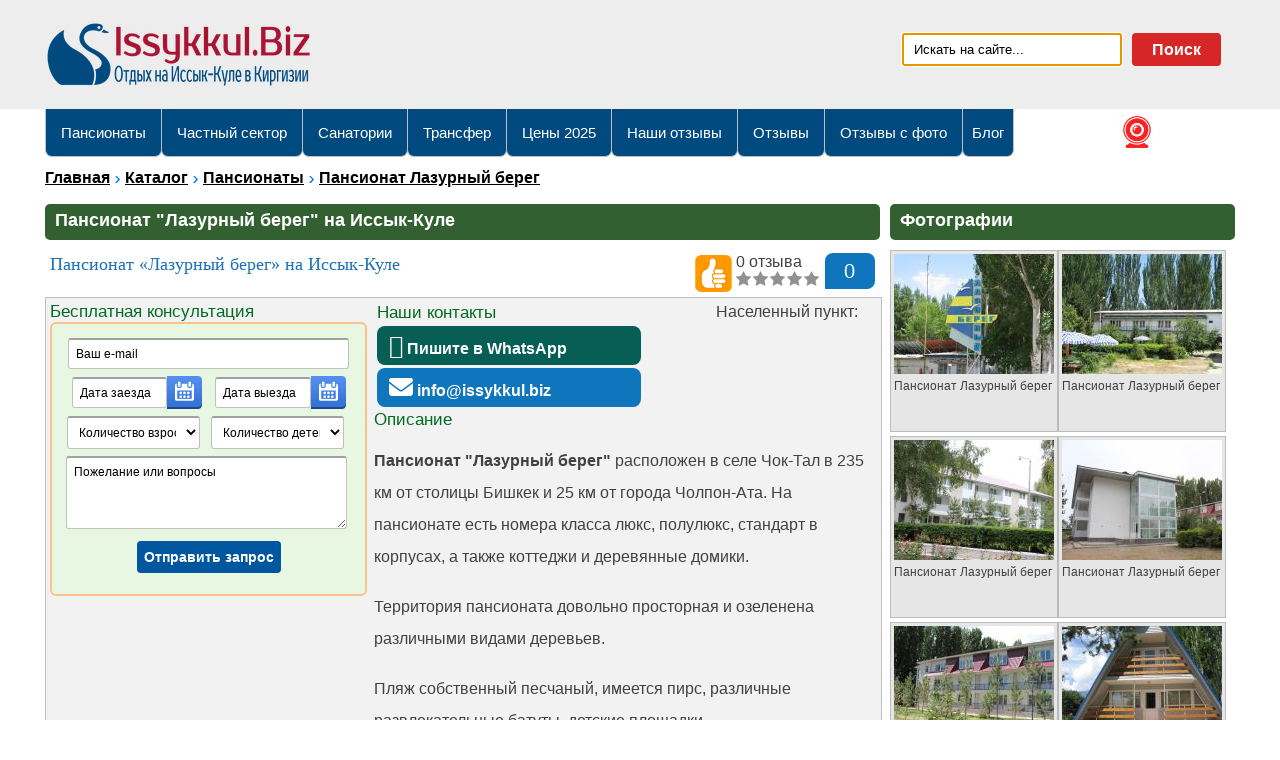

--- FILE ---
content_type: text/html; charset=utf-8
request_url: https://www.issykkul.biz/katalog/pansionatyy/pansionat-lazurnyyy-bereg.aspx
body_size: 45241
content:
<!DOCTYPE html>
<html  lang="ru-RU">
<head id="Head"><meta content="text/html; charset=UTF-8" http-equiv="Content-Type" />
<meta name="REVISIT-AFTER" content="1 DAYS" />
<meta name="RATING" content="GENERAL" />
<meta name="RESOURCE-TYPE" content="DOCUMENT" />
<link rel="apple-touch-icon" sizes="60x60" href="/apple-touch-icon.png">
<link rel="icon" type="image/png" sizes="32x32" href="/favicon-32x32.png">
<link rel="icon" type="image/png" sizes="16x16" href="/favicon-16x16.png">
<link rel="mask-icon" href="/safari-pinned-tab.svg" color="#5bbad5">
<meta name="msapplication-TileColor" content="#da532c">
<meta name="theme-color" content="#ffffff">
<link rel="icon" href="/favicon.svg" type="image/svg+xml">
<link rel="icon" href="/favicon.ico" sizes="any">
<link rel="stylesheet" href="https://cdnjs.cloudflare.com/ajax/libs/font-awesome/4.7.0/css/font-awesome.min.css">
<meta name="yandex-verification" content="2d158080a3c961fb" />
<link rel="stylesheet" href="https://cdnjs.cloudflare.com/ajax/libs/font-awesome/6.5.0/css/all.min.css">


<title>
	Пансионат «Лазурный берег» на Иссык-Куле
</title><meta id="MetaDescription" name="DESCRIPTION" content="Пансионат «Лазурный берег» на Иссык-Куле - цены на 2015 год, бесплатное бронирование, описание, расположение, фото, видео, отзывы туристов." /><meta id="MetaKeywords" name="KEYWORDS" content="Пансионат «Лазурный берег» на Иссык-Куле" /><meta id="MetaRobots" name="ROBOTS" content="INDEX, FOLLOW" /><link href="/DependencyHandler.axd/06f17e2cc2d8f57d0373e85fea96b95c/195/css" type="text/css" rel="stylesheet"/><script src="/DependencyHandler.axd/7eda6338366d6487f153506507be722f/195/js" type="ac342b8b32846f2bbf125360-text/javascript"></script><link rel='SHORTCUT ICON' href='/Portals/0/favicon.ico?ver=2015-04-04-161915-523' type='image/x-icon' /><link href="/appScripts/datepicker/datepicker.css" rel="stylesheet" type="text/css" media="all" /><link href="/appScripts/fancybox.3/jquery.fancybox.min.css" rel="stylesheet" type="text/css" /><link id="allModuleStyles" href="/appStyles/allModuleStyles.min.css" type="text/css" rel="stylesheet" /><link id="glbModuleStyles" href="/appStyles/glbModuleStyles.min.css" type="text/css" rel="stylesheet" /><meta name="viewport" content="width=device-width,initial-scale=1" /></head>
<body id="Body">
    <form method="post" action="/katalog/pansionatyy/pansionat-lazurnyyy-bereg.aspx" onsubmit="if (!window.__cfRLUnblockHandlers) return false; javascript:return WebForm_OnSubmit();" id="Form" enctype="multipart/form-data" data-cf-modified-ac342b8b32846f2bbf125360-="">
<div class="aspNetHidden">
<input type="hidden" name="__EVENTTARGET" id="__EVENTTARGET" value="" />
<input type="hidden" name="__EVENTARGUMENT" id="__EVENTARGUMENT" value="" />
<input type="hidden" name="__VIEWSTATE" id="__VIEWSTATE" value="[base64]/oAb4CFWWBLBDxQ+EpcsGU/P0mOs/aH8sJcYYhKEU0N6BSK/UFD7TEAp4EtLLLx00cr4sZ6u93heM42SZKS4+iO7mlTxzs/[base64]/W1y1rbTLTtrywVvwbWtlvVZDQ6kwNoLQQTRamRRuPdrsoN1NKoBIkfGNnJMh4hK4vPc84QwOQF9aQG/WZUC6Na8tqcHsOKPKcQb55HsgLQA2VZAIqTy3CWzH0UByoZ34B7yR9/tMLxhHU6R307BMlLt1U26ParLP6vjyCiL9vCH++6MUiT/7XAcZlVDr1/Ek6cg/QT5Zg7k2PWXFWzU1Xy4XYb1Mrycq4eJxkvXWkfkgCpQid4T9lSgona5RxhW6Qb+pOdTEQiP5QDGuS8jCxLVzLXDpaemd+lWT3dc0Wnrn8hM+q/4NaUlJix4k62FvljGaeSVbWbhJ6CKeWMftD5I752Ir0L/sRT4OJgb6LeEQF9RH2wv1eE+DG8PXijsF8GdN/[base64]/1vOhiBmxdHk7edIWk02d8uvhoROEebZn76b/KmDpwcw+ModZV5JBq4gIU+BybGqOAbb4ZeYKVPgsocQ5ZJzkNLzJlZ1uCSmq4SuccjYZeQl2g7WAjQ7E4skP/9FnxOXyVhVany1eMXSp3Qi1BALqu/ATfBB9Jk3RArM+l/LfK6d23F5w09GwVw+ih+By0RknLqzuklT9QKomu0NKDqX8TgHdPHcdCE+NwRHjvK6iecQt+WVYogvBrKSYYI5IbY+/LfV2rZx1bVbHLC/hKKOGxgflI/4FYHUDkszUXjbnvYXNU+DobdwC3U8AaLZ33OEXHtCJRVL3sc9FaJM7wtkHG/N2yBHLzmzrvrzJFPGXxZi5OwioBbcaKQBNENNXcx9zGqMtvjDhZot39ULkEiNxwhQdP+YqnQUuSgrvowZmDYZYrIcEPJS8ranGSGqUOKuuAr/seHT+c/2Hyrc3Kamir1YvgH/vhl97p9uo5FRltWZTYU/ldULexoGqkcujbpETP1IXHltPm6BCtrzACjBPdUqCu3QXKwNwvSW0nM3zzbahw/iv0e3vpGCqUm/SSxRvRSh08+X4Udwu+47eX+C0f8YnPz+sDuX3IobMmxXpd7JP+CRrAdyIlwI9fBq/mCDNCrqlgfvFhV6F+nnejndyI/5D5tvVyMLrHY+t0po60sp2tul1iFOYSgK7Tg/e/6wme73H0ESmUxX5Ixpx/0iTYjcy96sWuzeVU+DbEyfW1qaI8hSGeVWYwnU/p7OwC6cee91kT7VPzgNELbrI5mAUQCLNPEcOJK6kDeB+lJPhAFAMFGnTEG1nRiNgbsLcfJWd3tqgEMSOtntVfzErGFAOJP175CX0OoreYkABYOQoa0UaEKYq6O16ekm4jHJKQK1rQP/X7tzBdttNKvV48lKK40PpO8WX+orqITvIqja9jMz2ynWrBGKs4CR3vGaaQsLO2SaFiAtoj6ok+7BLzCQ5XKHu9uluYKBasOjx8NFqjFUhOqWGxVCVLGiiWqNytYNkSduz9qpinLRlK6s8c4WkjOhoXXlH6RcsJNvocCDGMa3nOhK3PGqKPurIuyfc8In5x7HB/c9qn5/Bk6VwQ7ZLWPDo14VYqhkG4UdHMmrV2m6dhWV4Wk6WEsaKbmrfzmha4nvHnGM9bGanXsUZ3V/6WEl8WiW1KUKEF5lEjuB2LHrx2euSfmxcwmjvLf69FVvnDCagfsxqb9RnwlNpfuAlVq/s+Kg559B0r0j2PZxNVWviVFpkc4QXxztuJAFHY+8ZZaDMJbGNw6PSoX5CnfyHbpXfIukHTAgLlRyqytq8El4eU/2it9mKRgT8DZpL5Qrk2s5mUeIXQZtGwODmO0ZHoW/Y5DgBdEv5wwLGxOB33z3AvNI8NU/rPqS6FUnV4sYRPVbMeadNEv6HFrEzgA3i9RFtyPWcdgqqOz/ncnGRDNfAXVcMZYrxGy1atarPHGm8G2pBVm7FJ/uO/2YPgAUQVIceZrdATF2UbhqZU8hTG6FhtJlYTTAA/9ReJ4gax20TdJSR0pLl4gopHYliiccw/toeVMMSmpuSD6nFdF2ipx97YmskqN1JCoqW1/yl3jqdkBl/u0cV8HnVptBMk+wOnKJ2npBdzwBGNmTEF1tQL/3OfB6UOzcsyBmMBMsFNeF9Eq/hilnDk2dLBG0RJn7C0vhL0uSQsqZ/D1cwfJGHEDbGFc2ix91bbLNxHAzxry7L6AtO8lXZvkwUGZ2bunSrIRSjvRrtHF86lCze7LRA3N9gZq3zOOO+iLCj9MjwD5HNXC6DW+v/egkogHOhQjDk3mULSfHDVLoGm7aYYkZ2Z1iS9g/mr9eCehMk2guZ8LCNGtMz7S8KDdZ/36qoGzN/es2R6Az1mp24QPMlFMLQ5BSWYkL1qOqo5x/4C49gnxsz3y1NEdfM3vzrvIUTWEJbeOI2aYgG4+VXM7iDyEZnnKwwyU+lQ2wcVcY+1U21aRtt8xGL7BQcbykGQIhii5iiJmKdIfAxZJsg2lkCFZQ4ha1I9IB8/XcvLAWPdxRYgO+2hqYBVTK2dFDUHBTiK9ubfkT7u/KcA45APPE4V2P+02szBxVcZc3qNc0mnD9bZ1wQpdH8MkV912bqJBt/ozp6ZdpR9X8EVZ0bU/PsidOI6TsATO5UD19AY7uHDtrADvhPpdUzn56WybRuuOADb4i3r3SxLY5Lu65yhBgWYTaYdctPbkxjUi3lyqRpQsv6zG5aGXE76one/9Wt+u4lGeXQV4wIbRlB44mNH4IjA3O677OO0JAix0yFeDrkiVMWl0AjMH7uthuwMuTqQYczjLL8rUhC/R5oLH8HEpxTYrRxF79//aOxpl1BQzdSRfXSVBYJUZxO37IOlRapSiR6zeWabtqu0YfEkImW76u5GX4FNfffvMwNclKshAxF3CvQq2QhvXJlR0ZDFagnVSB6wlbHJ09nDSwmqBmSx2jdfwnnsV2mVjLJBtZhDCA7C0GLDmFOmxJTdGry16UEVUu8l9EJB7Rj/MC6cSRRxYZMbmXHCK7zP8c+4Bd8gnwOqNNHpyEtab2t+Sk6cPoJSbJm86oqtA5+10ubmX+DMmSxwAB6IR+i3LDTBRhmoAaJMS6LnGyFD0w/MX/am2llXHtTxHsNxKibYgS+XG47d0vLbTzLR/FPvWho2UE7EGfzT1On3I7e+wboiO73WrMM5H/2xW+Ll9VnyrQvio/m+Anv0s7052CfS68uznQzOLIIe4bCcgoB82xyl6WWUv6jk3RYwq5Cks/cGQlAvKtdcl2D5zbeRAItzVNypWFRh9aWMZKo0PEdYAc1ygXXGKldVKZWi/yhr5jUEhVTcQrj+OUaR/E3hIaYalJ37c7541dRFVrkxZWJp1d4S/oiS09BdvQ9uP+0+FFZvSXGnQ3pg5Ilyli1wGlV6WfoGfzApCPv3axZvlh1krE4xBDnFgLhUZZrBcbT+hyufjmSeCxrnrD5fmZNeieNZzmdysMe3ka6ZXTGe15j/fiVOtByWnmmeUZbplgsiCHoMLlboG6LuK3Q3kMenbtO6H50BwhtumO6vrucv+TeGimPa4Ls2DZhrVb+Ml/DnCUptgI7iTvadZR4dqC21BoKkoEe9dqWCfju0gsTFNcIYTvh/bkGgaI36aDApSBm1clpxkvm8GomWpjM0guqXVrBmps4LC9hXc5aBdJBA4hEO+GYaG5Jgh+TNoTQ6/+GQyCuBNi7IwI7/GAlm6pLH/nQcthlx7aton7cWInA8oI3EdFxEi3E28cGxibzHBQKY3XLgXrb4o0zNVadB/+9T+8MqQ0YVg/ErsEbtTan4VEUhjpG3xIGPMZhht0fU6S4JAGJciZF6XklgNu2YWsmTPF0Pcf77yCNi5XyLWKN51PhtZzPGQXMi5bl9MZhZJOnlvvwSW3FfO50gR56wDVBEAqyqYa5ukOHt+lrjujfU5jZ7bvKoWgST37oQ/f5nv1xGhUsQEc1E8fiaw3xT0MjTV9HI6KlN0EEpg0EMIF21FQ2U9ab8aeM45X80HpWTy31TfSCl4H2RoFYRzx7s2ytv1l+3KwRYYUL8u3Sr+OmpOW0MfrnCWGQaSfPctEgTP7kxngxj26yHv8KhuXwHLfJEU8NJ4EllCMJ//aLnIYiKPO+dbTVGsleaDIwgnGmuy9IXFerUGdO5stVbYbv7Um1BU7R/+6EEj2tuAkUBlFjoMDUmbfZE9Uqhl61UMKzGy/2tp4snN1/rYwLQF8LPZsg1rU2XdswENLhgX86TByMwr/QjvO4AJibamRlmsfv/4Gx6R2fIo8cOIbxA6UdO5qLyjci721L2RRWmxHyqkvXG8xU0ZAaCRpGR7OHSz42qiSI80Yz1wtTOi9hR335/O2lDXhmHKop18KjMK/DOx8kvfKiKf5dH4ujioDdFb1lqoqDPDVIZ/hghisrDaxC1BWuFXHUGLwT09zK68yc0yKkJ5S4dRBjxEFK8WAIPiY6JLJkY8NwgyGuA8C0Mc1q4PBbyAVg+y0nwQmXGcwpMyR6fkre84FvlGJPwo3BopD8eldsSFvcXz7rCd3GjXUb07utXj3C684i/hzEK/rlkSlPIiZZE1qagZk2U09QwE712K7Buh/[base64]/eA66ZaRWxUtJkfJqHQCKtTN1l15R6Jq2ElaZBRz8y9pbsU8FbwC/103mlNPL5qNQ1KfF5zaGPWA2C7o9N9f8YH4RJ+UpvVA40cXNBrRFeMzzBjtt+wmJ+NIYZbTY7vhZxoYrEog6TGgrNumo46i6vdLeVveSwiOiypl/7RxdfOAZCtwqjfi8Qeg+K6r7iKOohCREOPgBo6Mw4i8CScuasNpJZCULrnFJKoFaR4n9bonHopREpy/Vzagd1ryXONBXi/u9ot+aWJiehCFZ0j/2WbK+C+4hT8/tsI71XImj2/+/OQFu6ZILQWkcimYdeF7E0w7+hSMhIdxa/apjcL/RdeGLnsnoCfH79dTdKVTSrNCY48Fs2e+ooBcHqX300Azp8VB4FQjT54AZnVsr8tqgAG7C4S7ZoK2pwe/tmggh1i13FvVXXcz4N7Mz3RUxdmOxbGuPB0miZguMGtNKoc4dq2ITxDcCBjfL9lxR5TgWLc1317tfxaAeV+wk/Vaa3BnUk7oxpFsBvGHRVEMBE9wIJq9pnuWc0yuMNGnD3NG/q62VJiSEodpSp8XuH+tpAix8d6+Z0Jfq8Au/mmpolLsWVbHlBBs5I+RznIUUngIPA1U4/R+hWhIJC5BCU3xrmu63CMIgh8gQdrU/Bz15oP45g4ai6d1z5KD43MDnZeInDI/tpL8cTwOnWWTN4GvDl3rA4/K0lMD/rQ0ZmOHHEyc1aEv0jG43IsF47CBTADCTJWJpl5FWbp/GxocrMgkdl7VDW47CBZmF/17w+z7SGyoPBm/sNpWw1DxkGSKvB4l3lnweWSJ0OuKxX7i+geE/Kgx22sEbBR/ysCCVL37ZyunoFrXA4VHth52c51xvNzlJpdtsX0jhPqN9F5Oqpsr79iBumizRDhXqIudW4A0XNFiqRF/VKMQcVGIEj8Nxga+AktnAUwg9F/qIf2HOxxpNl/y4EuxyJ222Ff84DrryRCG5po8nrAw9FH5DMWoUbLaerkcAkTSXNDKJcrxUcPv9NCQKqj6Jfh4XgUD85EM3Znn41m/uWwK9x0Cweb4WUUuS4E/MbvkOXJoyWqjQGd7ruHh/jfk+UjadvTdBM75G6auNjo0yKNzHPwUDtM7QcAky2qQlfWu/658tzGHwcyGXOx0nCbrMPNzFWS/8GSmu6NLowfNBtUTczq+Mlhe0/ycdH2G7x0XBjN5mGM0o3Ap1MG3zi+CzYR3hgxL8TkOmP4BhPNa3doJGW+iY5syV312/KRaOhYG2Mv7L95veafd5KnK41NWxw+4PIcv8yvn6hT8VXMs0fr504o+CF4HS8LLU57XnjC23MyqxH5ZSyjIY53i/IJfQesq0mSilq6cJsTuvycsNXc4qni5+EPpwa1/JGG1/qFmN7LjJsE+iCe4/nbSAm9tb7onnzbBW96RQQKcFQWcYNZPJsCiPrhEx9ynFzAjk3RAy6QY+p2BKzhgiBF2vhFzH4edimVWWWTledm+aHGgipvtE2MrIPhWrrl87o6ZYRiIoBqWigYwt0UyW9WYUIF5P6bPHMYAR63NnOHd+8KS8V7AlBQ4EKZrEnCTtyuHJbzt0Wm9JHylBM7vOa++/AYkV+ZnMOzsS7rl9eX+C9bu2vnvakmLJ785RKYEPm9MB8q1d07G18qXD6fIvQJKCcx+VUYTgbHHwdjvITYAiMvrmQUgatR1i0qIvz717kVa4F3wnTtSD4O73Zp5ztx0HSu3lWWOa9Vh6O/I/T/S0+UjFmYdvyJ2GacheUn49oY56tLd5lzbHwiwa0aQspklFlU+AO/GhDh4q7E9KzY1IwfU5qXiUJfd+dfCCVu2ZClaxt6IP457z/2UOVfte16ICeCPoI8qRuK+Qlt8X9NjMF7Z65yOdbGT08dG+9vnOn1qnIEOWiduT+LYueMrWEJT95Ygy2f5D9PPSV8mntWvDtemv6AMXRQ0GqnG4QiRpg/gfl60sW4at56z2m26D9IAyVtj8R0AaB0N7UaYEWmXjBIW6VyNB0oSknXfbjHuGFkPXmtMjipbnkKd9/[base64]/HkwnVQ7WCI8ZboVAARTqjA7GFc8J5ph5KdBqFCyd8uC1jkMfJXNKukY/YQhIhYJuOiPEdMhX9KwcFlWUgId1ZSHQVAeGB2CKZ494KEro+TJX1jp7wuyjpAi5jQStmwZJbaE1O+iKDFc0NaDGfsAI6e+Q/Zg0hG/ipkTpOOn0FWGcEVcfDHYen0DLwXdek5Hf7C6rZMTKQ7gfmjDt+eil3n2FYatH/uX5xEQC5dTveW35qkAjZHqoX5C98hoqOFZxBRtCsTFQVIDZgV5sAIRPqrZCNSMjQkPhQ6N54JI+Dg/EBXlWpLgZ5NBANebBbaICPE2H5wl0nU+AQd5jP+TcUby4Chpld9FnTXPLda6kzi0fH4VxC4aMRuASm95HXx+3Hqa/qnsqptQdiHntgTDAE59Tw5vi681+na42INkeKSSK1H4rDn4a+nxaMq3n6WLwSnA5mr1Uq4U8bVQ3/msHjhfT3SUpsTvRTvHImNbZLqLEqsqunN6BNm2xYdZsj46BiXABEIrM+ML8UdXEbG5dLUmRd65cRXsrM1IZ0t01KWEkOV1hhTEc7HzSNlnfcmot8xRihXQKsdQwMk4GqdMdOqByWXCA1G2zO5dDgON3jzFNPMQCVan2c1l3j2ggJILt5BneNr3CV/rAmD7jufjQTER//VXjW9MwxREe7j086CatDFhmz26dpVi3sm+536qlHH9TrcaY1IGt6yFArh4IJNs8EGrjnW+eJiznY6bMIcU7N5Ioeml0V4GMUU/iUq34mA0gFk+WYrr42dcqygM8Qzbll+4ZCagTRN8uWhq8csN1gSDAUwEraHFujM9FnBuvyAMxg1LY6tQtaBedEoBn65OCPU/ytBA1tiy42qrwL7N7jDFJWXf6zFXf3nbFUzG/gwsYut5zsKicS/[base64]/anJMYYTGP6WRhcS1y2khCtqKwQRMYNSz2u2ZZ+gC8MhGlrGcPF0SK6Hkr3bnHKKS0W1hZgwg2tBoj7YIC0HfpqJol/KiFG+n4FgwNY9lleYwrvPU5e3KrKouJsVbgBnBIlVNZKIfIBrb/K+BPxAn3U+iZmKm7ywvV9nLu7V8z5rKdEuV9vx2SYI18eD1SxaDfi69+sJS2tTB1TiZz/k3nrNsiHKKvnJscizqxsN4Ck+M2rlxbeTVQ5Y3PvF6XV4YivskzEkitrIoDSWT63JGv3bVToGmfDPxSlVhHYcnkNyuC7+R4tvczURWQrulljGcJFuqawOs1rSo+4w/HHrP5/DT+iicjoeO5KzNf7jZ5OY5y3tvvZvPigZnpSZw6FanzD45arpm0ql/KHdz+g2QOegKuOVukjX9OcwddiGftr/b8zrHbH9QpVNpylOmMtLX3smFlT90TDjeu4LBJIg18UDfBZR2DS5SJNsl+wE0sZ+SSWxcCXazz0UQJN4Pnac2FNAUHqJB/BMvN3WEobeMurE4IB3+W7zvQywbn+Od9jf+TY1pM1upF6T3L8n/97wyYLJfeqEqfJX03YsdIQIwZH7ZE39FajAgYXfv5a5GeDfLOSbDGyyyGT/FJsQDjY8RTl68AFxYlj9TlhldBpMio1lZuhMj0HTFBi34OaHhOsZ6scEYBpqXJupilb/yszO0YluO0oXY5ryiw3ib7oTX30XY20buUxzXOzTr/pcpBR08s8JtM/whGZFPRbeidYch9AafXqB6ebQDbZMA0+rkbg/84OwRsM6FEnUWXo/wIVaaX09sh/rtrWenFsVAH+0KAX03iWW2iF6RsvWJ/s6U8YIzD4NEW34nyQ4aMmwVkIOXXQKsalR3srQC5MSbHIqib9NkYSnoyY4q3p9+mbDSWRTvRkps5QSDSXsH7rWljQ72dQvMQrugWa+22nrXSbXzjT/Re1YxdOb1csUEBCTiYaqtOE6LtooLCMKtESo39JNrtGOqPbU6PIV6PRtF/Ag4g0lP0gYHm9AZz11WtZDNa+bRNoPN6UaW3TX73qilt2uEXAM/+UH0U0LAUPc4jr0pCX8XwNEHkN0lmqA8e7Ht/f1H6ciInVT0xBu7XsZVbq4bw3V2wN6mcfB0edgNr22yRo6ONhtt0uNWuvQUeyPR8ezZEhvkCTkQjws82607mWlBh8bvlRQZ5AndzQNDeLLPaw/[base64]/Ex7Z4AgAM4O0FDEA2QTVEIF/Cd/9vCwFWoH+6PDPPXy34KAdKwoBiulGQevBb9xyoGisG6Mso1KyFL6gbrm4pyp7kVaZiz+ugjCt/JxrrZizkuM+qcdKNX4lxEkpqIwiV83EhE6rb+spoRm5vDmJjvenctbAYCpPSu7bA5GLoIrIxWDSxi8PKHYCGaMmvVGWl9l7OrIDXv+Gs8gVy1IQLSRxqH/zvTHAttTETNxETyNGPc7h5WyeXybK3jgYJY4/2K00KeNkrB116q6nJ4hLPLuU3O4DbC77wke0FsIS575501uTaqsPIWYzzWyGjgi5Az52fBWDCqnQi0CD2j5iQCSsz0A6oBn4K22heaTF2o/Cz4fKy3cnp9c99cSBwp5LzwI/Nd2SiKUrAilx9RJAwIWJ9WcgoVT2TjWO8pVwGVwCF7ORVTDt8FIXY7HRWnJ1sbVdUL+DCf+zc4jpd+eVfU3SUYw5MC1cAIptE9raS1N9q3zoGd4DYWF/yWm3699W5CFwl6ZxtkeMjMToB3HbH+DXziXf6bejArkSYfAT/8v7gSpYSUpYFF/[base64]/usxC7sknCiYF0OBzZm9YEOOwMrlhySTnTD/Liugg/ffltptyFvf//cBaM8QkNwsuYLumKhOJEUtA3uVnHecJeO3Kyk/wYU+WxLyT9xqW1iTWENKvOnuyft6HbOYAEpdmTg1hmEFJ4brmzkPQfIQfjlrcvAAGKj3wOFNQxz6N538DcwOMOCcMoPQ+6MZLtHfw0vOevqPPnGH7isFNJaDOywjPQyxxv9jpbHxyzAde/HIz4rhcsrcy21p5RWdGtKiPAMNI6ORArhqv+JRytx34F/WeGLTkP4SHT4szNSTCeAWu2lQHNmrNop3Zncz9aGchfMSCZ98QgTaAczVXDTAWCGTFpEXG/LdSAPCiXtxWnYQamxBdJoI6JsYUP/d3+cQ9vrh6p+PGvCQG66eQcLNAJeuG3ffyhBNMcsLTnVH2kXKq5BgJLsusuH6ggfZ69E637eEplsoKv+jYikQzb3a+/5AEMYGGiUJhgff+fJ9sQ1TwfSyMxrBZDi+ekERecvIkk7Z61rOO6np6m/dYowuNJ1ajRbaHrdz4UBLYQ59vI/I5znNjIhbsMnSaShcIEQF044iDGgizkZJEiInnFq947ROXJg594XDZ/8rl/k1cAX09ListFAeSN0JXja8kdLI6qDJst3/f/rkT5LuxkLT5yU4cAjrIRsT1MfS/3TFip1h1ChNCq0P/98ihrVLsakboG1KoKUiOf1MzOAv5sn+Pbs/FRQfFlPhaQBmF8wfqJFEQSxBvkzDWC84PbnOyU/5uecotV8BzyUHgScDD3V6SvL+HyYfHw68FLJs6mflPzwJXgUx1Wk3PxgPipHyg/[base64]/uHpA/oPK/+MbHSXjZrDlfHsnq8ZNGfHJUDfQYDodhuGhfPbaQcMyWS4ghmsqrLkJkqfVPUMlLVkB1KPZx4SX2u9ib1tZu1d7ZXU9gnOYMsum2KH5Pf7AV5ofsnYy2qWMIuhkV4yNaISBXbbBx0kVmgAPABF+A6QVqs3qG4RCyVqvv/rILlr8hKbsjPhe1JHiEAdwNSLrYPUe2jhUY6bLjDZJewYycMKlVghzu2xMZrJxhslcxnDD6/nJGV0HOwuk5i3dUxoO6xi/ZsAH2ovbO9OsOqL1nPXwYWhEZx9XSsGPT7tL0gTOkIf+Egy5uQphK3Cevg4aA3i4VGSnHYESrJ0Sw2fUrHO/VuT1cc8DuUrqVFFBIFT/Yv1JHdixp0euqS03M6IKvr1sX4hj6reTc0K4/QogHzxBbPAN+l/dVvnVE8UplxScxA8xouQerYW6904TEafPfOUZ9iaajBpba7hY1MEw8SqqzjYqtbj4vwRNLrJpbsjhNHf47pJ0RaMVD9gSefHdld6RIfRmd57nStBCM+3PmtM3XiIoPB5CBeZnktSp3Cr/FizJwFRPvLydBX/[base64]/gcpUOjNpXVs5g3JLdc7Tu6AuBPcMue4/GR4YtwbEAHBF/laCDgX0nvMupCzcsFKH73WaY1umHvtOH/XwW6/53S7J0RVaS93NPomuuPQmf9F8t5pqjV2PBYBzT28KK5OpaEB7gIOfkLwf3vHsYGwHmVU9U/vvSUSP6JXyDZ0JOAvUgPx++wuBl401cTuhexUYH5qpouyV6CsBC6TJQtKs8j7XU+m08ZZy0jICDy6hIL+a6aqBGU0V+WUHdVKMlAk45mMTEWRuLqOddZuMK9YhktKvDg6VL289Zolf5/cS2i7pmyf3wz1jKYckNy8i/2+MdU/TAfLJEoMNEfbPmFcXif/qk664D9LsanlfNhZCV0UFY12Cx1jNUTGHuNOBasWL+v+HBdINJDRYXrWnD19yNQxJK/LFY+7KDbhm+cyDbs1QDDHEmuweEGX+G1ISIoolfTvTsUf78EFN2y5CyMF/9RsdE8I/klZn0ni4vxCUHTi725Y6LNrTINe3oAMMeUEIjcg+du/DY5pGt8EvWC1Ojn61JVAIBIInP0eIltZfupZWTCqXyTfeUJALDm5OtZr3eoJi7xIDMhbtoztmlx4hQxmn+rWkbt7pcpNxX3OsC8ySGmJhhC5uCbtp1lINxbftZby9xvZTxrGEDHrjBQquZ+EPbrER5VTu3ypzH//DVOVDG07MGIxzoThI8roe2+sPayHt6AHCnBVSoHSE8haW9B1jY/ZiSgr0pppTiO01pVcxpBE0hAy9cgUXw7ZTWEUTKD66IQNRSyiSyZyDygifyPqhgdQOaC5g1vhGpbAfcrM/1+3FbY0dgVucrecFLDyFukJjUb6NzTXtCePDoZ4BKtykGIHP2lCKUezqG5RxkdoHurd7mHk1x+FC9L+6aZfcrKE3V4RJMVcNrRoUAyseMaAFBQaX+qo7yNesHg9yQSohuDJbczlQjhl1I19XW9MDicaHNJ9OuqcIe5DZID6/6x5N9ZMhcvxS0JYMjnPwJqW//ckswaGUNPXQVf+IgJI8IZQQSbySDS9TLcLzUzto7cBjbNr8xKyIAkUESo1U87LF1RHZ7sV0sUyr/MuhXfetQuJYNad/QGbpjreCqTI3hz8xHCR8hyoS7QGpzSWw1VuEzKOldimJ0HHZjjsmF2+jA4dvX0K0nsMY3fA9kyQENCRSREK7yLPyNwJeS3o9KvVKGm7ClcobyxvwdsxPk1acC0MRPqJGbUx8Yipo0Csv1pPbQXNV9fdiuNeHmqYTM4RZwlnKUt/J5vIOFhErP68LInVvhDfHvarBtCkSyeBfrLkGeKZQCHWmKE8kNcRNkg1VbUe4gZnmJOWeIpMRPeJ8f1uE71D3DOI1k0E36IJtuw/QmCXCmdt6Irnq+M9wFRFdZlOIfD0lFF+2hP9KNqNyWITqOZxVmiizPfTTUY0nArOg6l9mM0rfrTKEaoVgJsbqDV037WCtAxwcSrNxzmcYbe8mgGCKo6znIIQXoVA7RktqlYLNpGzLK2zTJoCc2FGJ7VkRf1J6JS3frjsFK7mqlPhgprpFfHJU8/HzzUAf/S4YWvw95D0PiI43dJiSvBnhS6tWZopBlp1qWSpmA62SZLOdavpWtGHiVb7mrLhuBuSDP12imm+JlIdEuiqJicWlxqefrCPaQb0Y027xvfOmOx0XyR1uRTbMWl8Kcf7y1ujJspIcT2L/YqWEmmsC3sCUPcdaPrNX1JIeiMd1Ej+tqDMIEj4+5ImTmqNiGce58rckmxystlMaO7qi8X+agkaDq7Yy++zLdhTtWUAFs6s1RVMaI6SFEZ/H9lSCYaSYZ5GDBYaWmhhKaylASK5rPfi1/wADeNcY28HWefu1DS+GwzyJp5BMuljuKyBfKN4AUC7UHoboyxHuRLs/wnhoqDZULDcNR2Memvex4GeuUiGg7ixeYfT0rVJowXj+XVsfptSqAtxEhB5YDhFRT/67pfPRmerYj+GGAG6EBM+QDZ+g7qxOiPYhwkTvKgIUEKfNMo/845hc6OEqd05TVrmtCm9UfXOpjSYPljsDwGTLQTm5QbuXWpRC7ZOtnzFmpY8gR4i4VfpbzwBVopWEj22ZUZixnc/rsXx5XDNo0tifuKnvJdl/OjQmgL4HGAj808cQhkrqNYbcwfSJLOsI47SHFnIa9fkvBqAJTGjyt11SRcmqvPNd4VpUiC7o8M5FYKdJWgKmNXHzEc7gTtfkZJFRWv8Bm5+9fN/yini+j38kLjs8l4LoiSyFqTyXS2JUDdtGTfierPPh/MwOtCb9rJaNWUwtWIXjGLKS4FjJPeKToquHexV+dp4Py5nUXm7hL9fBi3oGhSl/Yu/wKYHuVHT9/RFxV+gPXVAGhR/uoN8v2fX/nTyV6iEduDFLfHoEy0ybOEBSMtgHC1G0JuEA2qIbh7MvcRwqEjqF1XcIS1P1d+eS+UhD5Dl4c75kpFBYUnmPsyDOEOjq/eOJwZpDbaFy9Vgu2DQMRB+IJzhkLTYw0pDPsxm34ALfgPL19TEdPcfqXJqqdp/H+9BbQMaOJnHVBaJDOVMJzzY+FaDulA8D20Jj/KaphXQ1xvP8W3u4IwjrIXvV2dAya91uYyuhDV574ipY5YQwTM4KmpKlON7IUdC8i+JA5cri2JNS5D1smO9nEO9Py4ixlpTroEn9TdXvis9nZl2kxN75XkvAoJhCMQFJQb3Z/HbQhAZjCRk4nGEmscgDY2VrZBWn1HzMEOj+iWeKeQ8uhtNz2DKO7g6C6xiog8satK+aMKmNKCGvgivLpjQMvW2A8eI7ZnKdpAdmh2SLIbyW/kJ1piWAiRRARdU98g/Ga2DeJ+xGFLZCeHrq9OBT2uflWGu7Wn8WQJRPulQDJDe+/GTB7/G6LAHnNlEg7bT3NbjknQIBo/SF+641vqa/JCwEaXfFra22OxhdhaCHo4lXiV+1La0uFJiZAMUE6nD/z3kVa2Vx+LUMf+q9DWgR94B0PADzjGaYdIRp7oIm+yn54BF7lgcP/zNvnbLkrGakKMHkz6sZmu/uuA7ZnVhca5xf2tX7zZ5Rw72CQKwErcvjkRUeuY2QCIrz4zaj8b5tm+d4aKPELokzxAy0RZbdQmZ6+SWBRy1Tp4JGLEBVrZMub4NepjtS9LO2r4ncKPONfqavQPsA4JjfCZXuAbe5m0AKAfnc4s2naDasw3OVkavy/[base64]/BNeGFOj8Xpbz6MF3RHzlUJjPai4rn9AjOXnBkMpksYVTopDLmVFU778vU1sEnWNH5MUdX1fSIAyyA2eIgUJlazhlL+N67/bZAxQNLWatUEw1XbyPX9yx5LErZk28wxyyjbBiegCm4164Ju4YjZtf0dtIv6CDMSkcHZdm8xxl7EL0IcrjERKLKAXYpVMGUC3A3jndqrHCTujFBcNFhaztR3hNWPiMUqmaP3vffMidz+itC+3j/Bd+GvGqmaDL42mPcq+JRp7F7Van1id++9RKuf5ADBeKolGK4zDboOBMLpfuV9ysYIBmgKVa+6LEybC6QdYNsAOoPf1w2WWt0Qc82qn4ZUupe1eDUsmVpfXKUwijhdX4fSqISqDMF1HYKs/T3h1/21KKSE1tPnqBPn8rrQZid1Zyvh/fUmS5k7VYW5c/duOba7UP6PZSZS8BJkaYNHloNM4llL7n3snaK2XP/+75BamVFe27LciZfaqz4v2D+eHUjPjt4qpw6E+9goxsDKza9FQUyWkGewdrCt/51a6JpD4dG/uEkCBqNzoE1wsKV81IDjVQm8AS6i986T6FoWPQQcNRgtowTfqUmJqYaoJqsx0OgMrDFm+hluTvPK97NOjzvcuBM/+4z/chwC+nYjiH26067BDk1mSI1UdAm9vgDO8MgJsTgVpf1CZ4erYmPOVAxqZc+a1b1wyPvmTDIJMwhRmJxnlGOEqV82ZgCLyk+cd8dYOEDR+jjv+LW+cXF4HW0ELvHXfL/d53tCLWlJsssYE45pOibFQx2eH9vDHj8Zijyzv7PfTZLWa1ORdT1KRceufq+lqdzQ5AniaoTwo+7c1nx3eUGxnpni0EcjQ3l8MO3fXdSb091CXkwnDLkR3w4Aa/CJV39+L6EDFXx3HRh2tHF5KND1Hg5IUMu+4LdYwCWL59B+9YStDWM5hGtqSvpOXmlMnsQ1jhHOs30/rYBg65wCdkTK7DKnj2ZygDUZ9JjxoyPAWbXvrkqLq9emspwcN9PuJ3ITFmKcYvZHqVyhlXYXTm0vQj0whkKfzOTI7PBlnwxDMNMCCsWrvNh7e9iK/rlYJTNg1oIZpdMa165JypTh64s2Im45OaNQRA+emMPnFdE8y09p3StJkWulfqNJjv2h/QpbdwJKuVSLbnTjomPP/gHxw4BgvaYCzb6a0ud529lb0/KtxBX+zkRzN2Zj2AMn/C31QRXWrzoZSiqCwIOfs7XJP8tqY01ETWtGeIp4CXd0sT2xzVN55wsxnOqbtsfNzfKOMjkvJ/3/r2EJusRqbhDApnYkA1VZu/0k4QHa+McAEdiy1w9Vsc5SppEzVwy83toK+mJFE6Nt5zk2VmfY+AuBQuzVpnvJ4JJkzo8OpMlaJCvhabeM8PeOtqb5+57oqrRxHGGvzYs8e52+CjCnaLlS3H5RI48X/NdzMx+j1sRQStCWBF+6rs2Ch8ZWg3oqm/qi1P3wWvxQFK/rQKgvdWHGfY5n71K90KgWO9vvskA9DnDD9xZoe1rJLNtDr9XOgFn+InGkDfc6xAyhMF28SkMrdeLoa3DeSXazbITSbsfbdpRKj9xm1rpKKxdmp34KeBp5iOhc39W0PNZSBUdMv+QaBRqKmJZVWlL07cuyzSb/vz9G9qs7HXrPktwI/lTfr5+3rkEUYsSKxIZjeZWsiWuiccNurbu63RlORaXpaz0XfH0TlZ+l/IY0xriGSu6t8uQTFgKNM3f+5qAhDIGucTbG41HRaqVTk/Vi7M4qyRdgvJfVH4WueMxRwsXudChwOdTo16EMy1OR1sMxlmOMZGeYUzkivCGNj75CA5cZSTUguMAdIswvGTwPrg2b/e87b+5cZIuddTcJPRzOsOlXIYVMcCclCboQjrw/[base64]/LaudwWaUbdJeaz77H1uqjA2RtVE7Xp59e2ZwxO9FzHaQi3sL5OC6ANAXoHRI2zV8xIFvd7c3hO77VbEghiUOlOzAipZT/NCV+WMwOXNxg+d1Bshsw+0UXDFFxCptpIrCQVI+f1OUlr48P9En+BmNLRCHrs7+lfkvBvMeM/fhMH2hcVcSmpSOOlW3k1vceV/SE/o8kcpjVloE1va7rlSr9JHAhzkOZ4ON9Pg/QPSILIg4s18Ab4OP986vHWsphs6lm1rSqYkwEAc8kO9LsoHKHBlJ/TMFIlqwhXRtVSDk4REFGcWGovoo+hAlJhXKEFk8fm40ghntaV1wGj5rWYUZT8osMU+zfjllt22i4HbQxMawCUG9RUTASB9upcaHLNoCEtuZq3nt0F9j36gtnN0B7oJRwuOe6DaRPlgW7+RwUDw3Au8av+/Obf0nk6p5YqcYYG/iSOntOfXpca9VLrUhgpHE79M5pm1nHNzUeXA8m2VNPAMu7ic0QirMrXqBhDPHLPs6l42HanmzWMnjkWxAFVPngZWl4dmk7y2zXlgipjt/[base64]/[base64]/KtnqE7d+F8fSTl2uLXxrKdeCgkwYqlHgzaa29P1PafagmDqEMBCeCn0cCieszXLSmAe9+qoeDYh/rZYN+gpgbGQFM2qlmU3MJ/lX2NnyzJAbYRA4jOXrXEpVJFqwHIONUYJ5c4UVKJ374jhLzqn/z0wnlCxTr4HatW7ZPM2hWCNBnyoKetNYluhKkz+FNTkBKvIupmafQYbmbKiHP2bojI5Yt1AU9dAJ46s+ZkMQn1PHMtRjpiS4i17J/EJ3u2hwNB40x+rDQgXGuhaBtgdkYnHRjmE1cnCOEzgHAerkSpsH2yfRB1NLBz5bpTUsV+9Q08VrMVOEOFzTgBLhtBB+olfI/lymAIkU08iel/tuvfgTD8DwcV8K5TxQXFRtaDxsOs4g32Y5/sGNjQPTl7GnKpB7EZCGpKxqYKTr3pm7aZtgC+OKDJAFIvJpxhPGTaDKLEisTOBTS0Y5j2hekfCKoY53hbULQl5CEQ8QDdcjV1gYafEBb+HMehTU3Y+irfrr7xSq3Cc0TqwB+SwLNpyPO3iwQvXAKkNq/TQmokEgEH1SINtGQE7JoOYgwpmoipZXRcaTrtdgCyxKV4s3LqTzn+ErOhSS1JNOWJuPwaH4+fOkRCaFBdoLwdGim2YsljMt/Bg+AnsFRMW0/sFxOpMD6WigwoKcJ5bdcFtr/b0L2mDNhQevXad7I7OphvCXNdubHzRLgD70RVhYUZt5waHXakLS5zPXUiQNg92be4vAZ1wuuN/GfaVu+ZKpZBY2e1dJlTqTlHQG1/80CzYFCF8UWUob1/c8hGqyLOrlYeTPevYQwPOYVc3oXErzWcSdwjT/1DTnDguUPuaZ/Dl5yhm79ncoxsow/FQuWNEMZ9Bs04OdvmQitxyK4Mwxd8Ue1AZdZWsYPWkl7qMuABGMrl639+rKPkqvrpE8M1f2yAFyWdaip1md/[base64]/nPlqWn9iwUEIbfY6fYjQFrRJbfMi13t1memXMXRXTZ6FZWZoZiV/h/RRHSkMo22tHql0PTkr3gmEFh3i0Y65x9+bkS/[base64]/WuLNtmQArbkPGkw9o/dLc/nKGy8zWsXk4NSrlTT3vLeWfX588FSolteeARjanoXDmICcy5zrfMGAqA75MaAKXIYDrDftRiWKnQEcJe2wr79YKGZpJICyl5lFRPNDici3AHdKQSx+bijXKety12TQhtk14u37yURJu1F6JN2zGcK2WghVdJp0aeewWBrQ+T33/rOIr2Zk9ZiZksMYQ1xUw5QQawY9MmB98EMNfqB41JZb5IFS/fu+PxDbcvTZ6I0BxEZO01wROdTHmE/ystwtKI9s6/I9jtZToppjeGFceU5lJ0vqR4JJp/QjXpA9id6VXD4RObedNbRh6JSH0MXikXKEQIPJw86WtqInLXQxZAdMct6u3lrKsM1Xw87cjYLNIVJej+QmQCMgTb5rKNQYAiV+0ssyGFUp14ED2XxSwN3RPnXRTkzrQX3tELfSq/TwD2oGQXXMXnu1TbfSPaDGj4InkNkmtrlWdCJyPqv68aCGjk+dfUmAqORpVBm+RYc9S4xAcdmtrjuuGIvrhiiaTB8I7rhkHi+XY+i4zMbntfQiWe+t9guZLcyn0T/Qvrkr5cme5dCdQ5Krjd0NXbSrlpsIlITQY0HXAyEYfHGex5TF61wC3Ap45/PMca4jTRaDj/lgsHZxSHYvA+xsjCoF9vHvTjQclEsH8KOGAB+0dqQTOX+X8ZAFhxiB+xbFouTRRtuCJj4Vgzvz6pJWRnf3wALlwamYIs8gPv96Y1gUfJjEi2MN4dxlfZZ0n18r9OWSy7kJvpzSW50ItVKgsW//dtMsT8BkN6YArMaYWnqBVOb8AB4fegwkZYMXKhET6k/Ejf9ggo5VmuwqGFtvuhQDCWL362gTqTVZJZ4Nz1cilNb8PtByG590/EZIxJLOy9DqohdT3CA9udd3ZbKplIjYkX54NgX7jeFJD+dUsi9EC9U3TSV4xkaUA4Itq2K6jmJjc19i41iPRA8BkNU6adHoWzMCsB6UVmJgYM3PgLQU9s9QEG9mP06T/8Y0Dy72EQF0MMX7o5SU07vtV7hwRH3XM22K8lSVMR2iODs+ZUube9AFJF1RG1SMGuJ7eQbUDM06NxLV8cvZbeIa11Jd3GVU1WOE0XHWx/LxuUnN5kwqo8VvCaiR5/mRjj7JUiq64zUGBnh9+oErVkCQizEFYw04sUYkHfnJ946OJLtKUNDN15hsxqMo4A8ojtAgfvVlNgPQxrRMYZq3dJTU59t18FO27Cl0ICPPfQkg+tV4lXFga/fLN+xyb8HwZRsA1992h7rY0E9uMJcr5saa/FHltXLq4qEoD8ku0NbuhyI607yLXSfpoAH2jFG8EPDuuNvjPVuUuxH1SAONbnK6KG+q00AxMb+ZVF/X7ycKL27h4VQstQSAFmdFiNs9OK1qsEtho8zKj2I2JdEk3bj+Lx2n0vmCe0r/9Xd9mhGGK/53voEuo2CLsK2yn/31/RiBw/vAGmGykGfmcyHZ1OcimzSrMT7f858UDUF/[base64]/EK21QMS+s8ZsA8/yqFbEQzdkEfNrY9koiAtbuk/0blIbAJ31Xya2kdKc6p/E0/lhIKDVZ7N+Vogq6QRzqPEfZRDCFLo7SjJEx6s0wAkuP1NpCInFQiI3+aAkt+Aj1NGTbtOGtH27ips9EXKiloas7DDvutvmlTzzBKCxdDDjRFXyK/Fy0wXXjlSt15p2D03Z82ZqS7J+I20Fzca16hzDsb17JiXlNjgMeGFUs+B7I5S+Kct27NKFRmUNjezg7YfV1uW7iD5a2GrROAnDO54LhrxMN7+PclvKr0F/7Opb3/sDMvTwWuEmiYTkyt1GLYNDfA0hActYeKgvw66pfR7VXAJcFsN661qfPoAzXpLwPU3Qxn4/HXEwXX72hL9Om7cdTGxLJZkCK29OxzByxXQSWuQOGwkCJC/K8YqU/1QGaBP7/SDK2//YYpUCv2n8lrA4BJEyG+y41m7Pfct91is49DFnJPbmPdTEn5FcCW0IdjMibFItNTsOK7Ua3vGYdrc1ILo7Y0UE+lhsoZixfg+7FoeNaIG1XL4Ci0ujUVr5hLGDgWIHlmBcc6RKdkKTCQuaEvKgWEkykz/f2GWYqKEf0WlMp68PC7vv0xhFzfohFzWypJg8/bET0U24YM8T0C4Un0CerMkBUT7QcuC7D4PvLjRd4SAv0EXLPQMP8N7WGDC95IxZjy/AldK5IBYZD5Ensi/MtCigZnoAqchvADY+v0tL9UQ2q1rNqGwwGToYLo0ljl6wFSVVorBHwNDnLPqwxOpBB9LraLyPvNqM4CQ6yPDeAs6bh3qA8vO4vS8p2zOahkskyfGciZC7a4rLTWsVvu6KfdeAI+uV2tousbyt5d/A8yeW0FY6oJKbPk7mrUGnGhpYDM94lFRAKN/Pp99aNWLsbAWyxo++P+0OYRUZUzosf1aEn3WZUvqI/EkkIQZLTs0YOTnP48Px9FoODeCnP3Ay3ti/SHcok4deiLgLUrZyQqFtkKmUpQeE5RM9PpukMMJZE081QhISCUz/hzuOIMLKff2tUrPgpV/b/oYDa+E7LM1MBUdMoOk1X60UpoTnF3DOO4enK+s8JHRY6iauStdpPwpQFtQrXmladCP17+KQjOVA76uKS8F7or2qT6+cBTM8HLL1WmD5GcqR5F4rB8LWQAb+MpbtjTubJy2Hx8Ycbw54rENm4SOYFxyUfni1+HbHngYrxoiwVYyVNCBVRTIVU1/hIfHKIemwndfoSkkaANrE2sr4iQ30vYC3aURU0MtKtBousjNDrB6SLqX8ADPBxoRHwbnJYT3Bu6lesYEm6E7K9s4CDILnS7Ou3Z71j+rD9YF7ClAvHsvEa8pVp/YrV1t7qnyNcjGQ2RL66XYZ+KmUOwqFBpD4smUA/nastazXqMmk8lmCspzOES+gQnEsrZ2eMiH24NJ5/Pb7sgCYFqjnKGff2zmr1xXp2xIvYBQknSSWUs3j5qKdl2U0UaG3fjddH2xiLsv+M6NHPwEvQCkDfi7YOsp1qNK7+p333tDP8Bt0R43G+4cv3jOrKgBMOWAUIOGrjDkwdc9sgApYQuSmDFQro7+NrKJ7KlBw1CZf5+ekT3gl/C/uQ8aE12XyQzUP9gwS0LE6k0HB7l+OSaoiosfUfTSg7fQAI5axOnfSiNFaSW19VdDyeksJSUX8Gx48k9xjv/[base64]/mIls7kcDLttExddX2Bq/YEoOt8dmtYGrVq47wRvPSD7dlzvSGSqN8H5WsFm9rdivZ3fOp2HHGXB9uAseDsXBZ4720AsDQMNCOB8AgsKz4Yuk/wJOTYyC8lcxJxB52yLsUqs5i0rDxZ0VxyyOaPEySnklZ/vhm2qL7Q9HNSiiv7pCLgLsMo9b/eff/ZWU4rCpBEtumI9yRmia/hitGMrbF+Jtuug/hvDy9eIQWZ3+2nNjgaM5ovxcV2qAhTdV5/9/ljzE89Di0WM5z5/q7FCjO70kUNZb/KxRATYk7r7m86Cj+k9TsoDFEd/TtfrHUSJ1wDChX454w76YG/ROZPObChQI1L2MH5mQtIhryaZLcZM+JpZf6/AHGs72luD9hWkmGhRVLGwLCxhZ4qK0I+Fp0AfJPKtn3pqt8KHjTlPoTRJzqiC/LC7DXxf/SQjK7Hd2gW+OcNNppDPU9vRODbqKDtMAtV6+6gEq+CTBak1mcFLo4xWJLYSa/i3t+V6N7xemzJyOHZVRm6alxEqdr8onIr39Sg9gv9PcQ1R8aDYccGsYVGp4Zt2n2oW/hbWi+yrW3VfO/RvUqzw2xTXCC2wtAu+1i305/V6xzQKz6PJpCqzW5gHFaI9jhXzyD2afBOxOfleHvZ5OeEollkRPZopHhZg9pvF8HkwOjZ7OWQWV1VOTBZh/DN4f4HGRNT0hs+aUhfZrILh6rrAEL78wxHjViOPCuixaKhV61KaU8H9gMS5Xc95dkpK1EhPTqyfxNyLpgYy3Abdg4mIHuDNX5AJPDedq6ATV4/c3lWzgNFgN1omhqhoBXdo57EQlUMk5LsOfYeP+onj8N3bSlNuR7LWoPOlUyeSVHyeZ5h3q/B3FhKqkWhDTh6cSX5KhuwjJs1o/KpGu90HvHcxR337+CLBGqcM3C0bjH/tGAQF2HiflmYstBeLF7q18QtEI5nwkxga1b61tJcxz1kZ8QeyKujLugYbkhSzjL+QBQiW5BKDJtd5Qfw8UtJ8EhgR7FvxQih0ipZIoLZo44JyiAzCcvbqW5SMX8uxrROc05Lv9Ar7sbxQSvTV13Ar8LhhP/spuSxETgRv53jOSBmUfKBDUflK4ns2EpHI9xbCxMDo4AZvLENWYUmXMZ2XKNyYYQfzh9B22MkUJM8BZop+5t+HMC9akfMP/6NXqoig2Ty/SaA26SK1l+Y6WMqIVigSCWWJkWTFSkYaIbK8knjF1tmfu47tgNnzkFe+6XDm+b9yXEAT6XIRU47diDCZnI4K1iIy8ssFK/NdRw0ljQCCvFuFZyWPQoF4Blg1mZFGS2FumYW0owRfpvyyLEsXor3n1d+6Bprtk759aUoRQDrk6AC8DgB7RZWT9x2e3+pf/yRK0iI4LffbJZ7mzpGKMwA/OT5a87xALQsXTzBgdHCSZ3dBUHeUCFrgG+r+f1RQ3ZrohccAiuCmlYtPfFuyb4srBIQYlVtQJmbqYyT4kmsQbF/C2RQxdResUajcDCy3hTcxlkqOFh0al+cZ/SlkX3gFVDH6dKTXg0FJFAdsjSuvSeka9nxfy8ukcUTp7UlbSAl3revLGwOa8l30p8JICUReUOhFBkJ5MZF4h6dZMj6Sk8LA7pmN0KohXyystk01dL03Zb0OlT8JxxF/7ncLOVpGAKmUYU4swgpP8ts5GBjYYCS4cFFlrjArBDZL6hvNMC2J9TAxmA2m/J55SaFlCE/Au4Kr792gN0QAYNV4aIztUIcRDhoXp2+CYA6rUmgSkiHh42jGIZaNXWYgswRaE/NSUIyO2t2CLATseFSvDOb+SS+E8itkqMBHCYpaqnebSTsSIGv/sr3cuVdKDNfTJuxSAYkyrmvGeI8bxcvydsAPQXJi+8mhSNLJF3Mixc/k+ysdySS8sDETw9KyymJ627IKOt9U2eKrXt4cglikv//699nUJUM+rr1JExZATSXLyMxhCnWrZs2OGB1BuLSpFAzF7A9Dtuj3YlN+bdz6nAF7KAIefqJQZmdVLGmhHFMIQVLq4CQJtYUIoVXR+j//JVBXsVCKT3jl3DnGfBfRPJ5Gyz+7l/EMI5RqeUaZDfMqtub0EUh59ylOGW1fUVEKhtVTurTnwL6j0xye+W1bRms6WqLdbQLVH3Ks5qM9GLvAV/3Eaj03t7kSKePW7v203rlC34XillSiDMSAdbpoWPztWgG/nWCdY2gghyBSzI9uPStS7PUPZRthptbE2FXpZy1UUYr5fZIGNQygV8acRtpKHQqJaotXAjr4FA2d5WJz2Svlm83hKmUI84TFa1V8rLTyV3cqNWq8P/oUVxGouu5/AguZWiosc4aGJsFQafQUPPL1ptxxGpuumfmLSLOOvJaRzksd5upx2GSwlFL+ei7yLDzUbvVCBhPJyoxj+DibWxqnZ/kAx44b/SkKsGgbgVXVz3L+MoQidwPt2T1Ota/EyewZD7qSckNGN/TL6infyNnU7A+lkHdLD7/ZiQ+ky9bEi32kuPhwO39ATHSwozmYCmvaMIOXECCA+SNuNn6Bxd/dTqVcxLAO7v8LV+sHpkMtAfq86fAiSywB361deadG5Ogop6B/0Tx6PrzCMCmraVng9i4KoQmElDEYcc2xNcoA3g/04SpnFsFjQgaxV/ok6LOFCNB5JIl+S+w9ONhYdxMC9h/8mEoi9K6wF/n6UVOOvgoi2v699N7Dq3ccW+HvpNKRjlgaaosWFEppwxwc2QocuNw5/FrPUIKLJImfBiiPpOnYTjikEqBsdvW0z7DZ2cd7mV704t/Z2tsAK1qDQe3vBA4KHHdaMtI5Zf/pDztG+Jh6zY53dDp0IpyjEe82cMDoDMeyju5WDunqUWpDUNxcmg/KDadjDhIVcZXTMTaKmNahqkC67FwgSVZ6xxU8GPaDdMm5zD6uVobzsZsLgE+iwCmGhgGipdq/lvLAdcz6oGDzEd5KETZr0sdFF9Y09qIXI3r4aTqjUI7lTLkod3Do77HIpZbdAJD9ZSghECglUlIT80MbweqB05jP59zKU8G9qgrZ7zcHOas1TnNJb9VOmTLGcPGzJZ+8tYLz4Vv0Y3AqfJpsgsfc0OAx1lLYP90mf2idGGawtDibh5GbXk3Rdg/koC/2URit8xiJFi4aejhlUo+IrSFdq345WWeIg7VNARMhLj2HtsNpzhAogDo4dFyvMeADa6pWFHDfbl5cy4Bk7hWjT0s+rYz8mU6PuhwiTI8JFu2R66VR1lW9SRso+ZJeEC1LNWvp5z7raRNhHwaQTd/bM3BgzACURTCZ6o1r18mXJ744R4Kf1Z+VIyLiZbq/dyQMPGLfH8Aa8r66ReeP7k1xrxnk9hUAddiyeq9CzCb60XP4/5a/+StfoIISF8titrgx0HYb4Tw8RGYHYxKdT/LQI3eIaJaTKG9II8va7ir/Bo0F5/YTYOrqCtqjQ5fyEvMR7948qTVpujrdtXXIHcxb8ybWFV97zw/2zslnnxEIFdvqcxcDwtOwf63Sq/QrDxD7x+J23vTs5eFUneGQ8O2c/6V/Ai+PKaX4A8fr+zY181wqABCXlXmPu54OMN2Aek8Tnqu+GuU+KiUcUpyXQGOzXrSTVzcoLFZy10nFUVIQBsbnVAMJ39ayTrpP24xEQefjMhVbdj4k77Vbe5zHP7QqLQzo99ANOy48Vhq88+hy5b+VXcxM8KS/BYe8rEz2ahezu4lkO+kWu5y9WUYc1JAN9dj+KyrHg2pGt65CErxnHzjrQL3/mAVf2OGLCIuC4mHfGeZiKymNKBdwFQ4apirwdpy7/aKPF/[base64]/EkxAegqFl9RCo8ftLKcozaqe/vZAE3GhTmItMACV4PB4FPrCm5muwdshW2yBNt8YHMXJyiWb995wQRxi64EhPTIgUC7vkKztkYBN+B3UuwMe0t6Zv27o8mGu5xtfOav4JwHdevdB/HhpbDPjCzcWQlFDW/HdhyEEkyTPKMYJHpAioTbfQ3b4BfbW8Dgs0rr6lL04UJEqVCIG2taB+oeZ4uPG2Dg/h2Qh3jDTPqyvTeKKtq27gzncPlv/rq3KhVUiwTeVWRjJY7iJDhnV2qnWov5mRIByLhCAmDwUKXKXUvOCPiXRY5YzAWYBjB8pNcKfV3PDOiOU2DyX3k6QOEB2UWQYfSugfEiGK921BDFQXZ9V/5JHYMMkqwtN0wkT1dmcm0bBK0h4ARziinpkw1L+AnLc10UrmXoGRXaDyHvkzeJA+XT6WCCft5hJKVRHBz1eCOuvLGMEL15+tRTvGjBmsOa/[base64]/ejzEAc1Bdg8XKRUsSiyAxOlj1cTUdrsS836w2Cxfb5UYBjCJy424fxBZpboa/Gy1EuY44poHIL8d0/aPsujPmT5RjLBdeHpt4ZQ9W/v7rFfVA9ZEUtvedw4ZC0c1KgZlSNfP5jgBi7AD8Uef+emzBkDZtQ+x4Lgyl18ZECbmB9WY03ecsLU5wLBOSjgXk/6LgJzPTt/SQpLkXtTflG9Wv2CiFkKZcBUwM9H6uJ/dhDEhu2oDMjl5SeQpmEaAVo3OTIFFOkDllNRAw9DesKEe62MHyrsCmqpFpYEVuEck28+KDvE2YfZnIHTgJNdoIbBB6NOfRps5MKB7CxE7Nisx5/YiqoRyrTMtsGjYjAtAiKIexEe/f900a9hFbemN4lRqEgXyT8stqjEWQ6BgimPq0uXChVMLvufPQOjZmzfSMF6dYbE8SHES06mip/[base64]/AZFiT84Dd5ozjh6Ezzs6FReO+icy1OhlaFFFlwZ6OIJ/YBbWXEdGHgqIaEFz1SHju/cW/[base64]/GsF/c6AtZWgdTUt+uVVANlHW+Lw+qVgC3OioO/dsiSe7+F17lsUDGOqnQsWV6kd8JVs3/f8wS836CAckpMF4sZsvuEXrST+9jjyF6xx49IxiSIivmWq1l5BvRR+RE/qIYgrKlGuGVD7WlJ7QnpYUR/AimXrSp6sAXX+1gQz9xXl6KPxJfJ2FNlQr6bIvXBZPl9EPLtbVxeEJKmteXQuEPW8tTkTq5oMHka5A0I6flrMiUYHLkQ/w+jjRAXWRdMtazYShH0nrkL2oLzPI9wFj95B5hmEuPAUURpUZann0zr7pEkdYass/IwLddWv7W0JgfqlbRaP6ri7CclFkitijNR0pCLq3igFvASOOebQOhZ595BRAWjgyrBFgJLmdfVm6TuKFeXMXpZ4O8673MPfI7id5wWIQJzFsVXQh7pQjTQfv61Fiit5BKQiQ8rNrfAL7mHLc1m6nQZ5ctwMw6G/y2Md5MDFEY2p1KNc7hSmN4iXPzH9mLA4W4gWyQIShoXOnt+tiIskzQoyokIIZ5P2fZ+OT2ZeVhmOABeb5uunS2E3/E+/1F0E0pu0t1n3/l7rxdJ3PzrZTW9/+eFZQ6ngpJUJZjLGSlQiJvCcG5SYNJoLvjIRpUSyHhIhcp8EIwREfZFVB8tV/ybq7gNplEfy4oBUSRmxtPs7KemjSMvbln/f5EFM4fE50GFiNiMOX+EDwGBSDXC/oMHJHEbFbhfG3wv8sT3zVZYCcbCnF8Fa38QFi56c+01RhiOn4ESUS5fCHZVGzBGfFtZJiZ4JlR/RLVXM73Y39t9xfq2JwJDu/oOmejvNK78hk/45lEP/kat6xCPqjS9GlHz0xpW6U2fig+jvC5McoEJWEgXNPekugpMimxP18YUzov5hrktxR0naowX2zS1V9325Y38VsJpqEIp3N1ZvHU4VcwXaSNQfJG0JPRqeIJtWBBBKnE0BXvNCI2BEGoHWWeeYQopUErVP1/slznAB8f6HBhuMVucnburs/Fre3skhhtgjCw8QR9AtAjNy38ardtbsq798BuWXobC5NoN3p1B56f/o0TPJNKzwQdNus0pTK4KKtOm+z//VHYC737JCjvOggh3ANgZ3tyy0YQALNug4OwScYccIHlwgHCycZUMh6wBYL8RYwyd5zIZ6fHzbF/EJAupChxEIK1ZFSoZA29Hz+fHXuejJhBwT7nJHJduCh/BXz0ChymqiqIq67J+6OjyRO1d8xZqu4OBXx/DDAqkT76DLprM6MjmiWru4e7JeaOCDC9nst3Df1Soq9EqGLyU2ELBeWPEfc26pGlLk8VurlxYsu1tiZm0RDlwQSL1mxwW0NtAc1VPBxrYpWLxW0W+MHTA44eJ6bOYbbAIur9YkU0O9+EC5IJjZYf6o0m/7PH4OpUThmKkpV/SBav83KgsfPyKXFPJkbRZLC4oT+qx8fMaPVxJjfvmaNgaJLWNxoOnMoD1H5M+U0jYpy3SWYmWF0UA0iJHTh4M7WACDcRi2i4y5gIJG4IxJsvNdu8nM1aUPYv4Wn0dbI/ZCaMzRacww88o+1FoetNsjl7EPVqDILnx2+07xlQpSvPzmloyWYQRPai3KPf5drIeIDqdxcxlbhwvWJpH0p5thK+GesAInc6IiITMOKu/LaNzK4+Jzm8cIybKplEvPbRDjH42AKsrq7yb/wtHXuYMlPmapZQohzFRNm9AK/eDew4cDZzxsG7BQst732nLBy7c3NdTXQyZtnxiIz2ofoSyFFF5QzXubznl4926bwtAD7I/[base64]/yx+UxpFPS1Wwi/FQN7La0dFebawfztvpY5odmLQ4BPxXEnGr0cFPRTXbCw2No+hom6O07iLmO1lPj5GdXZRJfF4U14w21Lk7a59zn4QgHO7RMpBTqU/MA54kKuveK3DT67PDB6N4sfH1wXIrxp8OaxMidjaK4h8CCP02tSDPAsSQTVKfU1pXHX/EFyQMN5LrNTzcWWndrASiFmZxPAZkXen2BPjJRHdq1hsNdjCVunahYWFr32hsj31Rgi3SpkBOKznYljSQ27I6aqsOndF2HnWass8DKMud0w0y6Pbn91X+BejL9PDYaclhCWGgGZAs8v0qpLBac9CxpADh1/M9vPmf6s7IaC9bFgl80xHZbJK1B/Crrn81hI0q0+KbGkOb45dis0qSKuRtvhC3Y8/F7O9HzuqIM/Cnqo2/DvQXE6oKRl7yAa2/9Dyan0LRd4k7gcMtoG5jo0JXGUhBPKHA0m/W6vf5wulIn9bpbav/955gIbPBVAfL4Dtg9kPoSwS//Q1xG81rGVgVFwM3c0ZgpW61O5OtwsvXZgu+6lHXTExiNiPeiUZQCZy9VVcsL2g/Jx9h9Rk+eCFVhQomw6A5Rn5jUDKnz0f9t3XeS05CPDCLLPYNG+LFZiWhO2zu2pVuoAIeT8hg28FTvWgjXNQBAoBGKUHV9QFUCXB5kAtL+kZSOtgNpUkeIF12xzaxGsCl4acikmMAjG/0cooOoJSKHEUBMC7nJCKsjeyaZ8jIHiDPCYvVitDBulMHGfmHUYTysl6LvRhb6/5yx5wbE8z00pcgJog1SL0yUzmS3/PZ82s2KlgT4OMSz/a83X6VTC/+9jiEL9xRvb43uy3TILC8TRXI846lR/HkuNfxpblpBDqvqaXD2B/zgCsjlkd8duZv7JSbPPTS2Wdy7YhmGETtH86hux+TutFDlzjsXFC/xKy1b5xoveIljtPyvV7M5riVvkLSZRIcNIzgStZaUdVvlIgYo3IBCatTlXUPmjJGSY6ACKfb6Oktkre6MvLdppcpyZYU8EDXfM406yKbjsRipAP6/cyxi3u8VuP4DWzUCc5qG1B/zkWaxxWCck8qJ76i26IseOrEh7++N9PFqbOcLt4059pTiZ+dlNtGnNmCCm4RopFPr/MPeVTRvvy1PXqjxGIhdh+6WCKfgIni3UCsRut3VhqCM5pDNoCp1lwcrempVIB4pN1Bc4h5b5/9hmGUvtWVl1EDHR0VzXnjGCOwoD/o4n1IEbzCMoWw7axUsNGsca5lmH/bBaCJG93F3Q31wzLmOkR5HlId97nx+J/XFnlV2fURZMN9UZUlttKLh9xEHQqVYk4P88/meWPYMal0jlrOIsTF6GW8eNyRnz+RurXumjoadjTbS1O6Teyw47DRTAfbyszsswLyzO2fi3tv1jZeDnOsOjCxXei8QsHUPnRKWuIKBWwCh6CaCO2x3e3YcrOyGICJqw+lZy5Of75tY7LL4KDljqxbwKNsS2/lTeQIdH15vSsEFdOSJQnGLGSB7B5aER79jcSYH3hDrHuKpcTLvsPeoNx2Lm5zfbqqG8YHrduu2mcoOIccoSbXlAToullDhWwDF8MkjCqIjfEV/+zXLjTFvgqs4vyEpzIGCHrFjJ4QlP2r4ErXMDeQ8fzUn7TzOKgt0aC0FJ+0Fb7Ba6UAWfzvNbBgtn9LJTBLeU9WuXXFIw3ZHU/55tsREMRVCoFwoPX47uMdQUK3FXUdcRyZ0dlhq+WDc+xdv+rcsxEbdRAqBlTBOZNioTMGasrh3xINNTSmQwA17Io9fr4YUnnf6qPYES/UW84jIIvTPC0Z26iTo66NtjmT08xc1KVejzZ8we5gmDapHsZ3344pSFvF7j0hmlknTa/SLhVztcozUu2Wef3oYNO9YpYvwEiIVjD6Cbgq9bCov7OJvj50aKRYxuxLz7ak9dc2VJPicRQ/UM/D6esHdfHVfMn3jQMSpKS0E/QnBLWRno56+upjRacUhIdo1/1i9TyTrvYa/ha3Znubk7ms11G/59uEr7DonzP46K5sWokssFzu+P1DtQG6v3g1sSUNOGvzFYZmyDNFZeIHNpo/vQ2kryEXIQqnknnfDVIBMXGLyhQI4tMEqrHLMQz/7BsyHVlCNe5vfFtoduQqvIJmYq9sHlPZkuKu7ju/3pdaDcAxGzmRiKeDgDHGJdvmg++eZIceWjnsme+owm1wL3t5pSw84dPCj6M0wHumKeYID7XjWONA8uctwIXNBNyIFzvGHzOywkYMsqgCbOLr0ccSBpDbvronSHSeYn451CMbfdA8NYehkhqupXnY6W1rl52eIU0P5MEBv/hlD2Hk7BUlXfG2pO+OPBNzR98FKTFXKFtAWlta9r0AcsCKpahiv8mJG61eWol6g/HJCLW9ejiKhcA0RZxHjKj/T+7xQZ0tvMwNGMAdHB/zGlxqmxlYz+spWmUc+UXANWtLdC/KpepMNutNWtZw5e9tRL5RlAlGdJa3Qho5ACDpLuJbFMYEhrz2Huu4Pvt+cFVb0Kt+ybpd19mqMZkE1f/6jIOm9WUFSnzh4mijW+EVOFeANkzQXM/KrJKtm0UbCfX8/3AALJfnFkyD++0nTQgTuUwnMJ7mRJkWtkR/6+SFAQ8gi6nnmokmcModBhlthmVQSanShst7Pg+cWGGagTGbFnEWmdNhPdLpf4zoOBz4TCuNlT6XWVBI19NKXJyvTYa3C+i3A5DJc2NIa9GEntxM/jiRlMWbzhg6L23upQspVEX4rLxlYr0RJB2mJ0ajqOVsCP1TMGbSlAfCaQmRGqtOcvbKOFz/ZsXbHDF741zj2N6tG/[base64]" />
</div>

<script type="ac342b8b32846f2bbf125360-text/javascript">
//<![CDATA[
var theForm = document.forms['Form'];
if (!theForm) {
    theForm = document.Form;
}
function __doPostBack(eventTarget, eventArgument) {
    if (!theForm.onsubmit || (theForm.onsubmit() != false)) {
        theForm.__EVENTTARGET.value = eventTarget;
        theForm.__EVENTARGUMENT.value = eventArgument;
        theForm.submit();
    }
}
//]]>
</script>


<script src="/WebResource.axd?d=pynGkmcFUV0ULVu4O9bUc9SWGuqwHcw7bVKzmigFO4i1EN7KNKeUYffb0u01&amp;t=637109960440000000" type="ac342b8b32846f2bbf125360-text/javascript"></script>


<script src="/appScripts/datepicker/datepicker-ru.js" type="ac342b8b32846f2bbf125360-text/javascript"></script>
<script src="/appScripts/fancybox.3/jquery.fancybox.min.js" type="ac342b8b32846f2bbf125360-text/javascript"></script>
<script src="/DesktopModules/Issykkul.PhotoAlbumI/js/script.js" type="ac342b8b32846f2bbf125360-text/javascript"></script>
<script src="/ScriptResource.axd?d=nv7asgRUU0tK6vlNFvgCvet27g4rXFUWW7vOvsGb9X0MX1U0nkIU0CeK7G7Hz8O-YPS8fXG-VdHiOxl82R1gG83QwmH2WRISjTdTC_R-8MSXz0cIbC3Q2hWRTTM1&amp;t=125d5fef" type="ac342b8b32846f2bbf125360-text/javascript"></script>
<script type="ac342b8b32846f2bbf125360-text/javascript">
//<![CDATA[
var __cultureInfo = {"name":"ru-RU","numberFormat":{"CurrencyDecimalDigits":2,"CurrencyDecimalSeparator":",","IsReadOnly":false,"CurrencyGroupSizes":[3],"NumberGroupSizes":[3],"PercentGroupSizes":[3],"CurrencyGroupSeparator":" ","CurrencySymbol":"₽","NaNSymbol":"NaN","CurrencyNegativePattern":8,"NumberNegativePattern":1,"PercentPositivePattern":1,"PercentNegativePattern":1,"NegativeInfinitySymbol":"-бесконечность","NegativeSign":"-","NumberDecimalDigits":2,"NumberDecimalSeparator":",","NumberGroupSeparator":" ","CurrencyPositivePattern":3,"PositiveInfinitySymbol":"бесконечность","PositiveSign":"+","PercentDecimalDigits":2,"PercentDecimalSeparator":",","PercentGroupSeparator":" ","PercentSymbol":"%","PerMilleSymbol":"‰","NativeDigits":["0","1","2","3","4","5","6","7","8","9"],"DigitSubstitution":1},"dateTimeFormat":{"AMDesignator":"","Calendar":{"MinSupportedDateTime":"\/Date(-62135596800000)\/","MaxSupportedDateTime":"\/Date(253402289999999)\/","AlgorithmType":1,"CalendarType":1,"Eras":[1],"TwoDigitYearMax":2029,"IsReadOnly":false},"DateSeparator":".","FirstDayOfWeek":1,"CalendarWeekRule":0,"FullDateTimePattern":"d MMMM yyyy \u0027г.\u0027 H:mm:ss","LongDatePattern":"d MMMM yyyy \u0027г.\u0027","LongTimePattern":"H:mm:ss","MonthDayPattern":"MMMM dd","PMDesignator":"","RFC1123Pattern":"ddd, dd MMM yyyy HH\u0027:\u0027mm\u0027:\u0027ss \u0027GMT\u0027","ShortDatePattern":"dd.MM.yyyy","ShortTimePattern":"H:mm","SortableDateTimePattern":"yyyy\u0027-\u0027MM\u0027-\u0027dd\u0027T\u0027HH\u0027:\u0027mm\u0027:\u0027ss","TimeSeparator":":","UniversalSortableDateTimePattern":"yyyy\u0027-\u0027MM\u0027-\u0027dd HH\u0027:\u0027mm\u0027:\u0027ss\u0027Z\u0027","YearMonthPattern":"MMMM yyyy","AbbreviatedDayNames":["Вс","Пн","Вт","Ср","Чт","Пт","Сб"],"ShortestDayNames":["Вс","Пн","Вт","Ср","Чт","Пт","Сб"],"DayNames":["воскресенье","понедельник","вторник","среда","четверг","пятница","суббота"],"AbbreviatedMonthNames":["янв","фев","мар","апр","май","июн","июл","авг","сен","окт","ноя","дек",""],"MonthNames":["Январь","Февраль","Март","Апрель","Май","Июнь","Июль","Август","Сентябрь","Октябрь","Ноябрь","Декабрь",""],"IsReadOnly":false,"NativeCalendarName":"григорианский календарь","AbbreviatedMonthGenitiveNames":["янв","фев","мар","апр","май","июн","июл","авг","сен","окт","ноя","дек",""],"MonthGenitiveNames":["января","февраля","марта","апреля","мая","июня","июля","августа","сентября","октября","ноября","декабря",""]},"eras":[1,"A.D.",null,0]};//]]>
</script>

<script src="/ScriptResource.axd?d=YwIWjFFwLwlPk9Dtx-n1ka8G8BYeGSgV9YfGAanQdiM4Hvgoh6d8Fi7OfauAF6osek5Lw_jdQAf0oVHXct8MGDoRZoM7xyTnPan1xqPKNHwffsPL-SoHXZS6V51giiJhfhr_ew2&amp;t=ffffffffe6d5a9ac" type="ac342b8b32846f2bbf125360-text/javascript"></script>
<script src="/ScriptResource.axd?d=scFuUBr0cSUqviUr_I3-A-syR3pFqY9qEZTAIUEYJgp30GSUVH16aNA3X79g1e2MLEO13F9fuDdP9h1My5oM2J1XBXT3VRhC00b2Wpu-uwd2m7aYMGeN1lnn1Qj4G9U2ia1sWVLA8Bj_Zw6s0&amp;t=ffffffffe6d5a9ac" type="ac342b8b32846f2bbf125360-text/javascript"></script>
<script type="ac342b8b32846f2bbf125360-text/javascript">
//<![CDATA[
function WebForm_OnSubmit() {
if (typeof(ValidatorOnSubmit) == "function" && ValidatorOnSubmit() == false) return false;
return true;
}
//]]>
</script>

<div class="aspNetHidden">

	<input type="hidden" name="__VIEWSTATEGENERATOR" id="__VIEWSTATEGENERATOR" value="CA0B0334" />
	<input type="hidden" name="__VIEWSTATEENCRYPTED" id="__VIEWSTATEENCRYPTED" value="" />
	<input type="hidden" name="__EVENTVALIDATION" id="__EVENTVALIDATION" value="oAiVMXnitP0KQi+ihYtK1GFBAlKEEXYYab5N+uvBTXtv7b0R+KTiSlR3iVZPUsKGBb2d+60sFwAk1wxsFlfxVY6Fhs95jqMZmmO3y8dI3TFSREMSTy7hEGSU9HhNPGznd0rNRr2W+/fFOcowKH6n3gfbbWTtYfHPgY06GpuKDvWO7/hV6qRLdvHno/Q6rX0BO169emWDWJCst6U/N+HGjB5ZM+xy72upIICA+s/XMV3f3cTqOX5BWjEipf5MK1V6dE2WRYL7qLRmEcaqL3Mzt5HIP/cYOBjbyKg8NE1RDzcj4eP88puQO4/AIECDM/vvj2lqyoaFZLTyez3cauAdsm+a7RdFjEXPbpEPAWLa89dTTZme86QxZuPlYHYzCmsjG1CHdmoLUeWL0dhjfzaMW1lQsyAW/vL+3Zzu5gh0pA9WSq/TIR36pTbzCsBuOIIopPpgMp3b0DwQY/K5lILYmlImqyT6r8ri7R2nPs4HrpZM0xwIsSsB/zEOGmRDnEOTvIJh9sBwLIX295CubH8tCebGubOZ2e5w1XlMMfDhkt75b7cSPJnCS3GTf//CG0+wPrAE9PqLJnSeVzjCjEg+xzB29llUcqraKPkDdtXgQIbJmX9FN/NnfjeedT6W4nzm09QXaVBpH64gyy4X/[base64]/xYU4y2jkOfEtsStgeOxrgXO9X7HpVflAHb8oFDc1GnHWAgD9ryR3UrHvGlOHDx9VzPVKcXgtYwAOPNRMOh+OOYONfRXUYHfjgCQLnWLKuxaGeoWJ1dna6CgChN0S2TUNVb399m5MdEjcWhKQYI9v6aCX/aRHy3a0hopHeCvOtSrKz3igS4iGc0+TKJTmfn2IWQ2UjSw8Hk/ZYUeLi6lcnRNr5uQY1hpsIYc3vS333flruoPiHOVQBSk6HAodadtmp+CCdQ9pcgyuU4qbv3r12w9V1FsjxBhW7Cn7qqMbE1kxEfLBdZ+IddVUarMuMBaVDH6+yDZ+gGCkLt4xdtVLBfS/Fr/DRD4+/TtNyUqcwEpOtjM4J+WM9WezUlOIUnzQuEy/[base64]/NjbDEXl0L01fNBStE2i+xY2i5SXrYNG4OEi7AmjRxnSAghoys24qBQuvn61yofY4invIIPlKQzfKNHHKbfX1A4gbh3LFDTga4Y9fslkOtNEO2cDMj5nXTT6kg3Pe+qWnOasHHkNi0JfVohd4Mnu/xsXvYRF6/7yP9tUug4GNyfzaudROl7xRBztPZLR2/K3dwh5wC/av7yqIytwN1d5AZmcL/17aMXMxCJhmAoCjCciAvbV+gzfcUjAZ5LZHvdt4UOEXNAHP5xb6ObceDDUvPxbjbT6ToV3F4AUkQb6eaqNfpXd1TRsV2LIM5WIuiKJMNVZQL87Jj4FlScpqBZC7aEW69G7KPV/WKOutSbuoWqpNw42CVbN/8npEaorEqa3TgcKthySrId5dLFK5Bqd/p9t3M7LfHnvOeYEbVpkWJn1NQlLdTEwpPT0TbBOy6WuSKciMnFNr0wJnDPQEQKlrzs1pSRV/oI2ITjjMVu61xwB" />
</div><script src="/DependencyHandler.axd/757f53857ffb6b349698e6dec4033164/195/js" type="ac342b8b32846f2bbf125360-text/javascript"></script>
<script type="ac342b8b32846f2bbf125360-text/javascript">
//<![CDATA[
Sys.WebForms.PageRequestManager._initialize('ScriptManager', 'Form', [], [], [], 90, '');
//]]>
</script>

        
        
        

<!--[if lt IE 9]>
    <script src="https://cdnjs.cloudflare.com/ajax/libs/html5shiv/3.7.2/html5shiv.min.js"></script>
    <script src="https://oss.maxcdn.com/respond/1.4.2/respond.min.js"></script>
<![endif]-->


<div id="homepage" class="content-page inner pg370">
    <header>
        <section class="content-box">
            <div class="logo">
                <a href="https://www.issykkul.biz" title="Отдых на Иссык-Куль 2016, Киргизия"><img alt="Отдых на Иссык-Куль 2016, Киргизия" src="/Portals/0/site_logo.png" id="dnn_dnnLOGO_imgLogo" /></a>
            </div>
            <nav class="MobileNav">
                <ul id="dnn_MENU2" class="mainMenu slimmenu">
  <li class="root first"><a href="https://www.issykkul.biz/polnyyy-katalog.aspx">Пансионаты</a></li>
  <li class="root"><a href="https://www.issykkul.biz/chastnyyy_sektor.aspx">Частный сектор</a></li>
  <li class="root"><a href="https://www.issykkul.biz/sanatorii.aspx">Санатории</a></li>
  <li class="root"><a href="https://www.issykkul.biz/transfer.aspx">Трансфер</a></li>
  <li class="root"><a href="https://www.issykkul.biz/tsenyy-2025.aspx">Цены 2025</a></li>
  <li class="root"><a href="https://www.issykkul.biz/otzyyvyy-nashih-klientov.aspx">Наши отзывы</a></li>
  <li class="root"><a href="https://www.issykkul.biz/otzyyvyy.aspx">Отзывы</a></li>
  <li class="root"><a href="https://www.issykkul.biz/otzyyvyy-s-foto.aspx">Отзывы с фото</a></li>
  <li class="root last"><a href="https://www.issykkul.biz/poleznyye_sovetyy.aspx">Блог</a></li>
</ul>
            </nav>
            <section id="dnn_TopLinks" class="pane_toplinks DNNEmptyPane"></section>

            <section class="search-and-login">
                <input type="search" name="search" id="search" autofocus placeholder="Искать на сайте..." onkeypress="if (!window.__cfRLUnblockHandlers) return false; handle(event)" value="" data-cf-modified-ac342b8b32846f2bbf125360-="" />
                <a href="javascript:void(0)" id="search-button" class="blue-button fs14">Поиск</a>
            </section>
        </section>
    </header>
    <section class="page-body">
        <section class="content-box">
            <nav id="dnnMenu" class="jd_menu">
                <ul id="dnn_ctl00" class="jd_menu">
  <li class="root mfirst n0"><a href="https://www.issykkul.biz/polnyyy-katalog.aspx">Пансионаты</a></li>
  <li class="root n1"><a href="https://www.issykkul.biz/chastnyyy_sektor.aspx">Частный сектор</a></li>
  <li class="root n2"><a href="https://www.issykkul.biz/sanatorii.aspx">Санатории</a></li>
  <li class="root n3"><a href="https://www.issykkul.biz/transfer.aspx">Трансфер</a></li>
  <li class="root n4"><a href="https://www.issykkul.biz/tsenyy-2025.aspx">Цены 2025</a></li>
  <li class="root n5"><a href="https://www.issykkul.biz/otzyyvyy-nashih-klientov.aspx">Наши отзывы</a></li>
  <li class="root n6"><a href="https://www.issykkul.biz/otzyyvyy.aspx">Отзывы</a></li>
  <li class="root n7"><a href="https://www.issykkul.biz/otzyyvyy-s-foto.aspx">Отзывы с фото</a></li>
  <li class="root mlast n8"><a href="https://www.issykkul.biz/poleznyye_sovetyy.aspx">Блог</a></li>
  <li><a href="https://www.issykkul.biz/web-kamera-bosteri.aspx" class="webcam" title="Web камера в Бостери Иссык-Куль"></a></li>
</ul>
            </nav>
            <section id="dnn_TopPane" class="pane_top DNNEmptyPane"></section>
            <section class="breadcrumb">
                <span id="dnn_BREADCRUMB1_lblBreadCrumb" itemprop="breadcrumb" itemscope="" itemtype="https://schema.org/breadcrumb"><span itemscope itemtype="http://schema.org/BreadcrumbList"><span itemprop="itemListElement" itemscope itemtype="http://schema.org/ListItem"><a href="https://www.issykkul.biz/" class="Breadcrumb" itemprop="item" ><span itemprop="name">Главная</span></a><meta itemprop="position" content="1" /></span><span class='brdcrmbsep'></span><span itemprop="itemListElement" itemscope itemtype="http://schema.org/ListItem"><a href="https://www.issykkul.biz/polnyyy-katalog.aspx" class="Breadcrumb" itemprop="item"><span itemprop="name">Каталог</span></a><meta itemprop="position" content="2" /></span><span class='brdcrmbsep'></span><span itemprop="itemListElement" itemscope itemtype="http://schema.org/ListItem"><a href="https://www.issykkul.biz/polnyyy-katalog.aspx" class="Breadcrumb" itemprop="item"><span itemprop="name">Пансионаты</span></a><meta itemprop="position" content="3" /></span><span class='brdcrmbsep'></span><span itemprop="itemListElement" itemscope itemtype="http://schema.org/ListItem"><a href="https://www.issykkul.biz/katalog/pansionatyy/pansionat-lazurnyyy-bereg.aspx" class="Breadcrumb" itemprop="item"><span itemprop="name">Пансионат Лазурный берег</span></a><meta itemprop="position" content="4" /></span></span></span>
            </section>
            <section class="pane_content clr">
                <div id="dnn_ContentPane" class="pane_content-inner clr contentPane"><div class="DnnModule DnnModule-Guesthouse_DetailsPage DnnModule-1665"><a name="1665"></a>

<section class="zelenyi h1">
    <header>
        <h1 class="headtitle"><span itemprop="name">Пансионат "Лазурный берег" на Иссык-Куле</span></h1>
    </header>
    <article id="dnn_ctr1665_ContentPane" class="Normal c_contentpane"><!-- Start_Module_1665 --><div id="dnn_ctr1665_ModuleContent" class="DNNModuleContent ModGuesthouseDetailsPageC">
	


<script type="ac342b8b32846f2bbf125360-text/javascript" src="/DesktopModules/Guesthouse_Reviews/js/cookie.js"></script>


<input type="hidden" name="dnn$ctr1665$RestaurantsDetailsView$hfdCountryShort" id="hfdCountryShort" />

<header class="gh-header-section">
    <h1 itemprop="name">
        Пансионат «Лазурный берег» на Иссык-Куле
    </h1>
    <div class="r-rev" itemprop="aggregateRating" itemscope itemtype="http://schema.org/AggregateRating">
        <meta itemprop="worstRating" content="0">
        <img id="dnn_ctr1665_RestaurantsDetailsView_imgRecom" title="У этого объекта отличный сервис и соотношение цена/качество." class="imgRecom" src="/appStyles/images/like.png" alt="У этого объекта отличный сервис и соотношение цена/качество." style="height:37px;width:37px;" />
        <div class="ghr-rev-info">
            <span id="dnn_ctr1665_RestaurantsDetailsView_lvlreviewsCount" class="ghr-revcount" itemprop="reviewCount">0</span> <span>отзыва</span>
            
                    <ul class="rate-stars">
                <li class="null-star"></li><li class="null-star"></li><li class="null-star"></li><li class="null-star"></li><li class="null-star"></li></ul> 
        </div>                                           
        <span class="review-score-badge" itemprop="ratingValue">
            0
        </span>
    </div>        
</header>

<div id="dnn_ctr1665_RestaurantsDetailsView_pnlDetails" class="detailspnl" style="width:100%;">
		
    <input type="hidden" name="dnn$ctr1665$RestaurantsDetailsView$hfdobjectid" id="dnn_ctr1665_RestaurantsDetailsView_hfdobjectid" value="118" />
    <input type="hidden" name="dnn$ctr1665$RestaurantsDetailsView$hfdFormType" id="dnn_ctr1665_RestaurantsDetailsView_hfdFormType" />
    
    
    
    
    <input type="hidden" name="dnn$ctr1665$RestaurantsDetailsView$hfdCurrMainValute" id="dnn_ctr1665_RestaurantsDetailsView_hfdCurrMainValute" value="SOM" />
    <input type="hidden" name="dnn$ctr1665$RestaurantsDetailsView$hfdCurrExchRate" id="dnn_ctr1665_RestaurantsDetailsView_hfdCurrExchRate" value="1,00" />
    <input type="hidden" name="dnn$ctr1665$RestaurantsDetailsView$hfdvaluteCode2" id="dnn_ctr1665_RestaurantsDetailsView_hfdvaluteCode2" value="SOM" />



    <section class="gh-header-section">

        <div class="ghd-rt">
            <div class="fluidrow fluidrow-no-bg">
                <div class="rowcelllt txt-lt">
                    <h2 class="SubHead_blue">Наши контакты</h2>
                   <div>
                    <a title="Написать на WhatsApp" id="whatslink" target="_blank" class="whatsapp-btn" href="https://wa.me/996505581681"><i style="font-size:24px" class="fa fa-whatsapp"></i>  Пишите в WhatsApp</a>
                    <a title="Написать на почту" class="cmd-btn" href="/cdn-cgi/l/email-protection#[base64]"><i style="font-size:24px" class="fa fa-envelope"></i>  <span class="__cf_email__" data-cfemail="71181f171e31180202081a1a041d5f13180b">[email&#160;protected]</span>&nbsp;&nbsp;&nbsp;&nbsp;</a>
                    </div>
                </div>
                <div class="rowcellrt">
                    
                   <div>
                        <span id="dnn_ctr1665_RestaurantsDetailsView_lblCity">Населенный пункт:</span>
                        <span id="dnn_ctr1665_RestaurantsDetailsView_tbCity"></span>
                    </div>
                    <br />
                    <div class="rt-gmap-txt">
                        <img style="display:none;" width="48" height="48" src="/desktopmodules/Guesthouse_Reviews/images/map.png" alt="Смотреть на карте" />
                    </div>
                </div>
            </div>
        
            
            <h2 class="SubHead_blue accordion dynbox">Описание</h2>
            <div class="divpaddding Normal maccorddiv dynbox" itemprop="description">
                <p><strong>Пансионат "Лазурный берег"</strong> расположен в селе Чок-Тал в 235 км от столицы Бишкек и 25 км от города Чолпон-Ата. На пансионате есть номера класса люкс, полулюкс, стандарт в корпусах, а также коттеджи и деревянные домики.</p>
<p>Территория пансионата довольно просторная и озеленена различными видами деревьев.</p>
<p>Пляж собственный песчаный, имеется пирс, различные развлекательные батуты, детские площадки.</p>
                
            </div>
        </div>
    
        <div class="ghd-lt">
            <h2 class="SubHead_blue">Бесплатная консультация</h2>

            <div id="dnn_ctr1665_RestaurantsDetailsView_pnlImage" class="ghd-img">
			
                
                <div id="dnn_ctr1665_RestaurantsDetailsView_pnlrentform2">
				
                    <div id="dnn_ctr1665_RestaurantsDetailsView_pnlMain2" class="ghdt-table tbl_nomer">
					
                        
                        <div class="ghdt-row">
                            <div class="ghdt-cell col1cell">
                                <input name="dnn$ctr1665$RestaurantsDetailsView$tbemail_rr2" type="text" id="tbemail_rr2" class="tabs_input" placeholder="Ваш e-mail" onkeyup="if (!window.__cfRLUnblockHandlers) return false; trimEmail()" data-cf-modified-ac342b8b32846f2bbf125360-="" />
                                <span id="dnn_ctr1665_RestaurantsDetailsView_CustomValidator2" class="gh-dt-req" style="display:none;"><br />Введите ваш email.</span>
                                <span id="dnn_ctr1665_RestaurantsDetailsView_revemail" class="gh-dt-req" style="display:none;"><br />Введите правильный email.</span>
                            </div>
                        </div>
                        <div class="ghdt-row col2cells">
                            <div class="ghdt-cell col1cell">
                                <input name="dnn$ctr1665$RestaurantsDetailsView$txtdate12" type="text" id="txtdate12" class="tabs_input" placeholder="Дата заезда" style="width:57%;" />
                            </div>
                            <div class="ghdt-cell col2cell">
                                <input name="dnn$ctr1665$RestaurantsDetailsView$txtdate22" type="text" id="txtdate22" class="tabs_input" placeholder="Дата выезда" style="width:57%;" />
                            </div>
                        </div>
                        <div class="ghdt-row col2cells-v1">
                            <div class="ghdt-cell col1cell">
                                <select name="dnn$ctr1665$RestaurantsDetailsView$ddlGuestCount2" id="dnn_ctr1665_RestaurantsDetailsView_ddlGuestCount2" class="tabs_input" style="width:100px;">
						<option value="0">Количество взрослых</option>
						<option value="1">1</option>
						<option value="2">2</option>
						<option value="3">3</option>
						<option value="4">4</option>
						<option value="5">5</option>
						<option value="6">6</option>
						<option value="7">7</option>
						<option value="8">8</option>
						<option value="9">9</option>
						<option value="10">10</option>
						<option value="11">11</option>
						<option value="12">12</option>
						<option value="13">13</option>
						<option value="14">14</option>
						<option value="15">&gt;15</option>

					</select>
                            </div>
                            <div class="ghdt-cell col2cell">
                                <select name="dnn$ctr1665$RestaurantsDetailsView$ddlChilsCount" id="ddlChilsCount" class="tabs_input" style="width:100px;">
						<option selected="selected" value="0">Количество детей</option>
						<option value="1">1</option>
						<option value="2">2</option>
						<option value="3">3</option>

					</select>
                            </div>
                        </div>
                        <div class="ghdt-row col3cells" id="childsrow" style="display: none;">
                            <div class="ghdt-cell col1cell" id="child1" style="display: none">
                                <select name="dnn$ctr1665$RestaurantsDetailsView$ddlChild01" id="dnn_ctr1665_RestaurantsDetailsView_ddlChild01" class="tabs_input" style="width:100px;">
						<option selected="selected" value="0">Возраст ребенка</option>
						<option value="1">1</option>
						<option value="2">2</option>
						<option value="3">3</option>
						<option value="4">4</option>
						<option value="5">5</option>
						<option value="6">6</option>
						<option value="7">7</option>
						<option value="8">8</option>
						<option value="9">9</option>
						<option value="10">10</option>
						<option value="11">11</option>
						<option value="12">12</option>

					</select>
                            </div>
                            <div class="ghdt-cell col1cell" id="child2" style="display: none">
                                <select name="dnn$ctr1665$RestaurantsDetailsView$ddlChild02" id="dnn_ctr1665_RestaurantsDetailsView_ddlChild02" class="tabs_input" style="width:100px;">
						<option selected="selected" value="0">Возраст ребенка</option>
						<option value="1">1</option>
						<option value="2">2</option>
						<option value="3">3</option>
						<option value="4">4</option>
						<option value="5">5</option>
						<option value="6">6</option>
						<option value="7">7</option>
						<option value="8">8</option>
						<option value="9">9</option>
						<option value="10">10</option>
						<option value="11">11</option>
						<option value="12">12</option>

					</select>
                            </div>
                            <div class="ghdt-cell col1cell" id="child3" style="display: none">
                                <select name="dnn$ctr1665$RestaurantsDetailsView$ddlChild03" id="dnn_ctr1665_RestaurantsDetailsView_ddlChild03" class="tabs_input" style="width:100px;">
						<option selected="selected" value="0">Возраст ребенка</option>
						<option value="1">1</option>
						<option value="2">2</option>
						<option value="3">3</option>
						<option value="4">4</option>
						<option value="5">5</option>
						<option value="6">6</option>
						<option value="7">7</option>
						<option value="8">8</option>
						<option value="9">9</option>
						<option value="10">10</option>
						<option value="11">11</option>
						<option value="12">12</option>

					</select>
                            </div>
                        </div>
                        <div class="ghdt-row">
                            <div class="ghdt-cell col1cell">
                                <textarea name="dnn$ctr1665$RestaurantsDetailsView$txtNotes" rows="4" cols="20" id="dnn_ctr1665_RestaurantsDetailsView_txtNotes" class="tabs_input txtarea" placeholder="Пожелание или вопросы">
</textarea>
                            </div>
                        </div>
                        <div class="ghdt-row">
                            <div class="ghdt-cell col1cell txt-center">
                                <a id="dnn_ctr1665_RestaurantsDetailsView_lnkSendReqest2" class="lnkSendReqest0 r-send-style" href="javascript:WebForm_DoPostBackWithOptions(new WebForm_PostBackOptions(&quot;dnn$ctr1665$RestaurantsDetailsView$lnkSendReqest2&quot;, &quot;&quot;, true, &quot;renreq&quot;, &quot;&quot;, false, true))">Отправить запрос</a>
                                
                            </div>
                        </div>
                        
                    
				</div>
                    
                
			</div>
            
		</div>
        </div>
        
    </section>

    <div class="ghd-full">
        <section class="services-header">
            <h2 class="SubHead_blue ">Тип номеров</h2>            
        </section>

        <div class="divpaddding Normal">
            Цены на проживание в <span class="NormalRed">2015 году с человека в сутки с питанием.</span>
<div class="outerbox ghd">
<div class="fluidrow">
<div class="rowcellfull"><strong>Июнь</strong></div>
</div>
<div class="fluidrow">
<div class="rowcelllt"><span class="NormalRed">2-х местный эконом</span></div>
<div class="rowcellrt"><span class="NormalRed">25$/чел.</span></div>
</div>
<div class="fluidrow">
<div class="rowcelllt"><span class="NormalRed">2-х местный стандарт</span></div>
<div class="rowcellrt"><span class="NormalRed">35$/чел.</span></div>
</div>
<div class="fluidrow">
<div class="rowcelllt"><span class="NormalRed">2-х местный полу-люкс </span></div>
<div class="rowcellrt"><span class="NormalRed">39$/чел.</span></div>
</div>
<div class="fluidrow">
<div class="rowcelllt"><span class="NormalRed">2-х местный люкс (1 комн)</span></div>
<div class="rowcellrt"><span class="NormalRed">45$/чел.</span></div>
</div>
<div class="fluidrow">
<div class="rowcelllt"><span class="NormalRed">2-х местный люкс(2 комн) </span></div>
<div class="rowcellrt"><span class="NormalRed">49$/чел.</span></div>
</div>
<div class="fluidrow">
<div class="rowcelllt"><span class="NormalRed">2-х местный суперлюкс(2-комн)</span></div>
<div class="rowcellrt"><span class="NormalRed">55$/чел.</span></div>
</div>
<div class="fluidrow">
<div class="rowcelllt"><span class="NormalRed">4-местн люкс         </span></div>
<div class="rowcellrt"><span class="NormalRed">45$/чел.</span></div>
</div>
<div class="fluidrow">
<div class="rowcelllt"><span class="NormalRed">6-местный коттедж</span></div>
<div class="rowcellrt"><span class="NormalRed">39$/чел.</span></div>
</div>
<div class="fluidrow">
<div class="rowcelllt"><span class="NormalRed">Бревенчатый коттедж</span></div>
<div class="rowcellrt"><span class="NormalRed">45$/чел.</span></div>
</div>
<div class="fluidrow">
<div class="rowcellfull"><strong>Июль</strong></div>
</div>
<div class="fluidrow">
<div class="rowcelllt"><span class="NormalRed">2-х местный эконом</span></div>
<div class="rowcellrt"><span class="NormalRed">31$/чел.</span></div>
</div>
<div class="fluidrow">
<div class="rowcelllt"><span class="NormalRed">2-х местный стандарт</span></div>
<div class="rowcellrt"><span class="NormalRed">43$/чел.</span></div>
</div>
<div class="fluidrow">
<div class="rowcelllt"><span class="NormalRed">2-х местный полу-люкс </span></div>
<div class="rowcellrt"><span class="NormalRed">45$/чел.</span></div>
</div>
<div class="fluidrow">
<div class="rowcelllt"><span class="NormalRed">2-х местный люкс (1 комн)</span></div>
<div class="rowcellrt"><span class="NormalRed">55$/чел.</span></div>
</div>
<div class="fluidrow">
<div class="rowcelllt"><span class="NormalRed">2-х местный люкс(2 комн) </span></div>
<div class="rowcellrt"><span class="NormalRed">64$/чел.</span></div>
</div>
<div class="fluidrow">
<div class="rowcelllt"><span class="NormalRed">2-х местный суперлюкс(2-комн)</span></div>
<div class="rowcellrt"><span class="NormalRed">65$/чел.</span></div>
</div>
<div class="fluidrow">
<div class="rowcelllt"><span class="NormalRed">4-местн люкс         </span></div>
<div class="rowcellrt"><span class="NormalRed">55$/чел.</span></div>
</div>
<div class="fluidrow">
<div class="rowcelllt"><span class="NormalRed">6-местный коттедж</span></div>
<div class="rowcellrt"><span class="NormalRed">55$/чел.</span></div>
</div>
<div class="fluidrow">
<div class="rowcelllt"><span class="NormalRed">Бревенчатый коттедж</span></div>
<div class="rowcellrt"><span class="NormalRed">65$/чел.</span></div>
</div>
<div class="fluidrow">
<div class="rowcellfull"><strong>Август</strong></div>
</div>
<div class="fluidrow">
<div class="rowcelllt"><span class="NormalRed">2-х местный эконом</span></div>
<div class="rowcellrt"><span class="NormalRed">31$/чел.</span></div>
</div>
<div class="fluidrow">
<div class="rowcelllt"><span class="NormalRed">2-х местный стандарт</span></div>
<div class="rowcellrt"><span class="NormalRed">43$/чел.</span></div>
</div>
<div class="fluidrow">
<div class="rowcelllt"><span class="NormalRed">2-х местный полу-люкс </span></div>
<div class="rowcellrt"><span class="NormalRed">45$/чел.</span></div>
</div>
<div class="fluidrow">
<div class="rowcelllt"><span class="NormalRed">2-х местный люкс (1 комн)</span></div>
<div class="rowcellrt"><span class="NormalRed">55$/чел.</span></div>
</div>
<div class="fluidrow">
<div class="rowcelllt"><span class="NormalRed">2-х местный люкс(2 комн) </span></div>
<div class="rowcellrt"><span class="NormalRed">64$/чел.</span></div>
</div>
<div class="fluidrow">
<div class="rowcelllt"><span class="NormalRed">2-х местный суперлюкс(2-комн)</span></div>
<div class="rowcellrt"><span class="NormalRed">65$/чел.</span></div>
</div>
<div class="fluidrow">
<div class="rowcelllt"><span class="NormalRed">4-местн люкс         </span></div>
<div class="rowcellrt"><span class="NormalRed">55$/чел.</span></div>
</div>
<div class="fluidrow">
<div class="rowcelllt"><span class="NormalRed">6-местный коттедж</span></div>
<div class="rowcellrt"><span class="NormalRed">55$/чел.</span></div>
</div>
<div class="fluidrow">
<div class="rowcelllt"><span class="NormalRed">Бревенчатый коттедж</span></div>
<div class="rowcellrt"><span class="NormalRed">65$/чел.</span></div>
</div>
</div>

                        
        </div>
    
        <div class="divpaddding Normal">
            <p>
                <strong>* Отель принимает остаток за проживание в сомах или в любой валюте по курсу сома в день оплаты. SOM - национальная валюта.</strong>
            </p>
            
        </div>


        <h2 class="SubHead_blue accordion dynbox">Питание </h2>
        <div class="divpaddding Normal maccorddiv dynbox">
            Питание отличного качества организовано в столовой дома отдыха .<br />
            
            
            
            
        </div>



    </div>













    

    <div class="ghd-full">
        <table class="table-w100-b0">
            <tr>
                <td class="txt-right">
                    
                    
                    
                    <a id="dnn_ctr1665_RestaurantsDetailsView_HyperLink2222" class="CommandButton" href="/polnyyy-katalog.aspx" target="_top">Посмотреть другие пансионаты</a>
                </td>
            </tr>
        </table>
    </div>

	</div>
<div id="pnlForForm" style="display: none;">
		
    <h2>Отдых на Иссык-Куле в Киргизии</h2>
    <div class="ghdt-table tbl_nomer">
        <span class="SubHead_orange" style="">Отправить запрос для номера:</span>
        <div id="lblNomerName" class="SubHead_orange"></div>
        <div class="ghdt-row">
            <div class="ghdt-cell col1cell">
                <input name="dnn$ctr1665$RestaurantsDetailsView$txtBoxEmail" type="text" id="txtBoxEmail" class="tabs_input" placeholder="Ваш e-mail" />
                <span id="dnn_ctr1665_RestaurantsDetailsView_CustomValidator1" class="gh-dt-req" style="display:none;"><br />Введите ваш email.</span>
                <span id="dnn_ctr1665_RestaurantsDetailsView_RegularExpressionValidator1" class="gh-dt-req" style="display:none;"><br />Введите правильный email.</span>
            </div>
        </div>
        <div class="ghdt-row col2cells">
            <div class="ghdt-cell col1cell">
                <input name="dnn$ctr1665$RestaurantsDetailsView$txtBoxDate1" type="text" id="txtBoxDate1" class="tabs_input" placeholder="Дата заезда" style="width:57%;" />
                <span id="dnn_ctr1665_RestaurantsDetailsView_CustomValidator3" class="gh-dt-req" style="display:none;"><br />Введите дату заезда.</span>
            </div>
            <div class="ghdt-cell col2cell">
                <input name="dnn$ctr1665$RestaurantsDetailsView$txtBoxDate2" type="text" id="txtBoxDate2" class="tabs_input" placeholder="Дата выезда" style="width:57%;" />
                <span id="dnn_ctr1665_RestaurantsDetailsView_CustomValidator4" class="gh-dt-req" style="display:none;"><br />Введите дату выезда.</span>
            </div>
        </div>
        <div class="ghdt-row col2cells-v1">
            <div class="ghdt-cell col1cell">
                <select name="dnn$ctr1665$RestaurantsDetailsView$ddlGuestCount" id="dnn_ctr1665_RestaurantsDetailsView_ddlGuestCount" class="tabs_input" style="width:100px;">
			<option value="0">Количество взрослых</option>
			<option value="1">1</option>
			<option value="2">2</option>
			<option value="3">3</option>
			<option value="4">4</option>
			<option value="5">5</option>
			<option value="6">6</option>
			<option value="7">7</option>
			<option value="8">8</option>
			<option value="9">9</option>
			<option value="10">10</option>
			<option value="11">11</option>
			<option value="12">12</option>
			<option value="13">13</option>
			<option value="14">14</option>
			<option value="15">&gt;15</option>

		</select>
            </div>
        </div>
        <div class="ghdt-row">
            <div class="ghdt-cell col1cell">
                <textarea name="dnn$ctr1665$RestaurantsDetailsView$txtBoxNotes" rows="4" cols="20" id="dnn_ctr1665_RestaurantsDetailsView_txtBoxNotes" class="tabs_input txtarea" placeholder="Пожелание или вопросы">
</textarea>
            </div>
        </div>
        <div class="ghdt-row">
            <div class="ghdt-cell col1cell txt-center">
                <a id="dnn_ctr1665_RestaurantsDetailsView_lnkBtnSaveForm" class="lnkSendReqest" href="javascript:WebForm_DoPostBackWithOptions(new WebForm_PostBackOptions(&quot;dnn$ctr1665$RestaurantsDetailsView$lnkBtnSaveForm&quot;, &quot;&quot;, true, &quot;egroup&quot;, &quot;&quot;, false, true))">Отправить запрос</a>
            </div>
        </div>
        <input type="hidden" name="dnn$ctr1665$RestaurantsDetailsView$hfdGHSumma" id="hfdGHSumma" />
        <input type="hidden" name="dnn$ctr1665$RestaurantsDetailsView$hfdGHValuta" id="hfdGHValuta" />
        <input type="hidden" name="dnn$ctr1665$RestaurantsDetailsView$hfdNomerName" id="hfdNomerName" />
    </div>
    <div class="ocomment">
        <p><strong>* Отель принимает остаток за проживание в SOM. SOM - национальная валюта.</strong></p>
        <p><em><strong>* Расчетное время:<br>Въезд после 14:00, Выезд до 12:00.</strong></em></p>
    </div>

	</div>

<script data-cfasync="false" src="/cdn-cgi/scripts/5c5dd728/cloudflare-static/email-decode.min.js"></script><script src="/DesktopModules/Guesthouse_Reviews/js/details-page.js" type="ac342b8b32846f2bbf125360-text/javascript"></script>

<script type="ac342b8b32846f2bbf125360-text/javascript">
var elem = document.getElementById("whatslink");
const currentUrl = window.location.href;
elem.href = "https://wa.me/996505581681?text=Добрый%20день!%20Пишу%20вам%20со%20страницы%20"+currentUrl;
</script>
</div><!-- End_Module_1665 --></article>
</section>

</div><div class="DnnModule DnnModule-AlmacomGHsforPage DnnModule-2088"><a name="2088"></a>

<section class="zelenyi">
    <header>
        <h2 class="headtitle">Похожие пансионаты</h2>
    </header>
    <article id="dnn_ctr2088_ContentPane" class="Normal c_contentpane"><!-- Start_Module_2088 --><div id="dnn_ctr2088_ModuleContent" class="DNNModuleContent ModAlmacomGHsforPageC">
	
        <ul class="recomended-list-selected">
    
        <li id="dnn_ctr2088_View_rptRecomend_liForTop_0" class="hotel-info-selected">         
            <figure class="hotel-img-info-selected">
                <a id="dnn_ctr2088_View_rptRecomend_HyperLink1_0" title="Частный сектор &quot;&quot;Мегаполис&quot;&quot;" class="obj-img-link" href="/katalog/chastnyyy-sektor/megapolis.aspx"><img id="dnn_ctr2088_View_rptRecomend_Image1_0" class="ghr-img-selected" width="270" height="203" src="/Portals/0/obj-thumbs/IMG_2189-270-203.jpg" alt="Частный сектор &quot;&quot;Мегаполис&quot;&quot;" /></a>
                <div id="dnn_ctr2088_View_rptRecomend_hotel_prices_0" class="hotel-prices-selected">                   
                    <ul class="rate-stars"><li class="full-star"></li><li class="full-star"></li><li class="full-star"></li><li class="full-star"></li><li class="half-star"></li></ul>
                    <span id="dnn_ctr2088_View_rptRecomend_lvlreviewsCount_0" class="lvlreviewsCount-selected">14 отзыва</span>                   
                </div>
            </figure>
            <header>
                <h4>
                    <a id="dnn_ctr2088_View_rptRecomend_DetailsHyperLink_0" title="Частный сектор&quot;&quot;Мегаполис&quot;. Подробная информация" class="ghr-header-selected" href="/katalog/chastnyyy-sektor/megapolis.aspx">Частный сектор "Мегаполис"</a>
                </h4>
                
            </header>
            <article class="hotel-text-info-selected">
                
                <div id="dnn_ctr2088_View_rptRecomend_pnlrevball_0" class="ghr-res-selected">
		
                    <span id="dnn_ctr2088_View_rptRecomend_lblavg_ball_0" class="lblavg-ball-selected">от 5.69$</span>
                    <span class="NormalRed-selected">
                        455р./2778₸/500cом<span class="package-type">за чел.</span>
                    </span>                                        
                
	</div>
            </article>
        </li>
    
        <li id="dnn_ctr2088_View_rptRecomend_liForTop_1" class="hotel-info-selected">         
            <figure class="hotel-img-info-selected">
                <a id="dnn_ctr2088_View_rptRecomend_HyperLink1_1" title="Частный сектор &quot;Морячка&quot;" class="obj-img-link" href="/katalog/chastnyyy-sektor/morjachka.aspx"><img id="dnn_ctr2088_View_rptRecomend_Image1_1" class="ghr-img-selected" width="270" height="203" src="/Portals/0/obj-thumbs/morychka-territoriya-01-270-203.jpg" alt="Частный сектор &quot;Морячка&quot;" /></a>
                <div id="dnn_ctr2088_View_rptRecomend_hotel_prices_1" class="hotel-prices-selected">                   
                    <ul class="rate-stars"><li class="full-star"></li><li class="full-star"></li><li class="full-star"></li><li class="full-star"></li><li class="half-star"></li></ul>
                    <span id="dnn_ctr2088_View_rptRecomend_lvlreviewsCount_1" class="lvlreviewsCount-selected">59 отзыва</span>                   
                </div>
            </figure>
            <header>
                <h4>
                    <a id="dnn_ctr2088_View_rptRecomend_DetailsHyperLink_1" title="Частный сектор&quot;Морячка. Подробная информация" class="ghr-header-selected" href="/katalog/chastnyyy-sektor/morjachka.aspx">Частный сектор Морячка</a>
                </h4>
                
            </header>
            <article class="hotel-text-info-selected">
                
                <div id="dnn_ctr2088_View_rptRecomend_pnlrevball_1" class="ghr-res-selected">
		
                    <span id="dnn_ctr2088_View_rptRecomend_lblavg_ball_1" class="lblavg-ball-selected">от 5.13$</span>
                    <span class="NormalRed-selected">
                        409р./2500₸/450cом<span class="package-type">за чел.</span>
                    </span>                                        
                
	</div>
            </article>
        </li>
    
        <li id="dnn_ctr2088_View_rptRecomend_liForTop_2" class="hotel-info-selected">         
            <figure class="hotel-img-info-selected">
                <a id="dnn_ctr2088_View_rptRecomend_HyperLink1_2" title="Частный сектор &quot;У Татьяны&quot;" class="obj-img-link" href="/katalog/chastnyyy-sektor/u-tat6janyy.aspx"><img id="dnn_ctr2088_View_rptRecomend_Image1_2" class="ghr-img-selected" width="270" height="203" src="/Portals/0/obj-thumbs/logo-u-tatyany-270-203.jpg" alt="Частный сектор &quot;У Татьяны&quot;" /></a>
                <div id="dnn_ctr2088_View_rptRecomend_hotel_prices_2" class="hotel-prices-selected">                   
                    <ul class="rate-stars"><li class="full-star"></li><li class="full-star"></li><li class="full-star"></li><li class="full-star"></li><li class="half-star"></li></ul>
                    <span id="dnn_ctr2088_View_rptRecomend_lvlreviewsCount_2" class="lvlreviewsCount-selected">44 отзыва</span>                   
                </div>
            </figure>
            <header>
                <h4>
                    <a id="dnn_ctr2088_View_rptRecomend_DetailsHyperLink_2" title="Частный сектор&quot;У Татьяны. Подробная информация" class="ghr-header-selected" href="/katalog/chastnyyy-sektor/u-tat6janyy.aspx">Частный сектор У Татьяны</a>
                </h4>
                
            </header>
            <article class="hotel-text-info-selected">
                
                <div id="dnn_ctr2088_View_rptRecomend_pnlrevball_2" class="ghr-res-selected">
		
                    <span id="dnn_ctr2088_View_rptRecomend_lblavg_ball_2" class="lblavg-ball-selected">от 6.83$</span>
                    <span class="NormalRed-selected">
                        545р./3333₸/600cом<span class="package-type">за чел.</span>
                    </span>                                        
                
	</div>
            </article>
        </li>
    </ul>


</div><!-- End_Module_2088 --></article>
</section>

</div></div>
                <section class="clrflt">
                    <section id="dnn_ContentLeft" class="contentleft DNNEmptyPane"></section>
                    <section id="dnn_ContentRight" class="contentright DNNEmptyPane"></section>
                </section>
                <section id="dnn_ContentBottom" class="DNNEmptyPane"></section>
                
            </section>
            <aside id="dnn_RightPane" class="pane_right"><div class="DnnModule DnnModule-IssykkulPhotoAlbumI DnnModule-1667"><a name="1667"></a>

<section class="zelenyi">
    <header>
        <h2 class="headtitle">Фотографии</h2>
    </header>
    <article id="dnn_ctr1667_ContentPane" class="Normal c_contentpane"><!-- Start_Module_1667 --><div id="dnn_ctr1667_ModuleContent" class="DNNModuleContent ModIssykkulPhotoAlbumIC">
	
<style type="text/css">
    /*ul.gallery-list li{width:160%!important;}*/
</style>

<script type="ac342b8b32846f2bbf125360-text/javascript">
    $(document).ready(function () {
        $("a.bigimg").fancybox({
            helpers: {
                title: {
                    type: 'inside'
                }
            }
        });

        $('.fancybox-media').fancybox({
            openEffect: 'none',
            closeEffect: 'none',
            helpers: {
                media: {}
            }
        });

        $("#hpLinkHotelCount").click(function () {
            $("a.fLogo").trigger('click');
        });

    });
</script>
<input type="hidden" name="dnn$ctr1667$ViewPhotoAlbumI$folderid" id="dnn_ctr1667_ViewPhotoAlbumI_folderid" value="183" />

<a name='gallery-1667'></a>

<div id="dnn_ctr1667_ViewPhotoAlbumI_pnlgallery" class="gallery-box">
		
    
    
            <ul class="dlist gallery-list">
        <li id="dnn_ctr1667_ViewPhotoAlbumI_rpt_gallery_liForGallery_0" class="s_td_item" style="width:160px;">
                <div class="s_pic">
                    <a data-fancybox="group1667" data-caption="Пансионат Лазурный берег" class="bigimg" href='/Portals/0/GHA_imgs/lazurnyi-bereg/logo-lazurnyi-berreg.jpg_461.jpg'>
                        <img itemprop="photo" alt="Пансионат Лазурный берег" title="Пансионат Лазурный берег" src="/Portals/0/GHA_imgs/lazurnyi-bereg/Thumbs/logo-lazurnyi-berreg.jpg_461.jpg" /></a>
                </div>
                <div class="s_title">
                    <span id="dnn_ctr1667_ViewPhotoAlbumI_rpt_gallery_lbltitle_0">Пансионат Лазурный берег</span>
                </div>
            </li><li id="dnn_ctr1667_ViewPhotoAlbumI_rpt_gallery_liForGallery_1" class="s_td_item" style="width:160px;">
                <div class="s_pic">
                    <a data-fancybox="group1667" data-caption="Пансионат Лазурный берег" class="bigimg" href='/Portals/0/GHA_imgs/lazurnyi-bereg/korpus.jpg_39.jpg'>
                        <img itemprop="photo" alt="Пансионат Лазурный берег" title="Пансионат Лазурный берег" src="/Portals/0/GHA_imgs/lazurnyi-bereg/Thumbs/korpus.jpg_39.jpg" /></a>
                </div>
                <div class="s_title">
                    <span id="dnn_ctr1667_ViewPhotoAlbumI_rpt_gallery_lbltitle_1">Пансионат Лазурный берег</span>
                </div>
            </li><li id="dnn_ctr1667_ViewPhotoAlbumI_rpt_gallery_liForGallery_2" class="s_td_item" style="width:160px;">
                <div class="s_pic">
                    <a data-fancybox="group1667" data-caption="Пансионат Лазурный берег" class="bigimg" href='/Portals/0/GHA_imgs/lazurnyi-bereg/korpus-2.JPG_820.JPG'>
                        <img itemprop="photo" alt="Пансионат Лазурный берег" title="Пансионат Лазурный берег" src="/Portals/0/GHA_imgs/lazurnyi-bereg/Thumbs/korpus-2.JPG_820.JPG" /></a>
                </div>
                <div class="s_title">
                    <span id="dnn_ctr1667_ViewPhotoAlbumI_rpt_gallery_lbltitle_2">Пансионат Лазурный берег</span>
                </div>
            </li><li id="dnn_ctr1667_ViewPhotoAlbumI_rpt_gallery_liForGallery_3" class="s_td_item" style="width:160px;">
                <div class="s_pic">
                    <a data-fancybox="group1667" data-caption="Пансионат Лазурный берег" class="bigimg" href='/Portals/0/GHA_imgs/lazurnyi-bereg/korpus-3.JPG_664.JPG'>
                        <img itemprop="photo" alt="Пансионат Лазурный берег" title="Пансионат Лазурный берег" src="/Portals/0/GHA_imgs/lazurnyi-bereg/Thumbs/korpus-3.JPG_664.JPG" /></a>
                </div>
                <div class="s_title">
                    <span id="dnn_ctr1667_ViewPhotoAlbumI_rpt_gallery_lbltitle_3">Пансионат Лазурный берег</span>
                </div>
            </li><li id="dnn_ctr1667_ViewPhotoAlbumI_rpt_gallery_liForGallery_4" class="s_td_item" style="width:160px;">
                <div class="s_pic">
                    <a data-fancybox="group1667" data-caption="Пансионат Лазурный берег" class="bigimg" href='/Portals/0/GHA_imgs/lazurnyi-bereg/korpus-5.jpg_586.jpg'>
                        <img itemprop="photo" alt="Пансионат Лазурный берег" title="Пансионат Лазурный берег" src="/Portals/0/GHA_imgs/lazurnyi-bereg/Thumbs/korpus-5.jpg_586.jpg" /></a>
                </div>
                <div class="s_title">
                    <span id="dnn_ctr1667_ViewPhotoAlbumI_rpt_gallery_lbltitle_4">Пансионат Лазурный берег</span>
                </div>
            </li><li id="dnn_ctr1667_ViewPhotoAlbumI_rpt_gallery_liForGallery_5" class="s_td_item" style="width:160px;">
                <div class="s_pic">
                    <a data-fancybox="group1667" data-caption="Пансионат Лазурный берег" class="bigimg" href='/Portals/0/GHA_imgs/lazurnyi-bereg/korpus-4.jpg_633.jpg'>
                        <img itemprop="photo" alt="Пансионат Лазурный берег" title="Пансионат Лазурный берег" src="/Portals/0/GHA_imgs/lazurnyi-bereg/Thumbs/korpus-4.jpg_633.jpg" /></a>
                </div>
                <div class="s_title">
                    <span id="dnn_ctr1667_ViewPhotoAlbumI_rpt_gallery_lbltitle_5">Пансионат Лазурный берег</span>
                </div>
            </li><li id="dnn_ctr1667_ViewPhotoAlbumI_rpt_gallery_liForGallery_6" class="s_td_item" style="width:160px;">
                <div class="s_pic">
                    <a data-fancybox="group1667" data-caption="Пансионат Лазурный берег" class="bigimg" href='/Portals/0/GHA_imgs/lazurnyi-bereg/korpus-6.jpg_179.jpg'>
                        <img itemprop="photo" alt="Пансионат Лазурный берег" title="Пансионат Лазурный берег" src="/Portals/0/GHA_imgs/lazurnyi-bereg/Thumbs/korpus-6.jpg_179.jpg" /></a>
                </div>
                <div class="s_title">
                    <span id="dnn_ctr1667_ViewPhotoAlbumI_rpt_gallery_lbltitle_6">Пансионат Лазурный берег</span>
                </div>
            </li><li id="dnn_ctr1667_ViewPhotoAlbumI_rpt_gallery_liForGallery_7" class="s_td_item" style="width:160px;">
                <div class="s_pic">
                    <a data-fancybox="group1667" data-caption="Номера пансионата Лазурный берег" class="bigimg" href='/Portals/0/GHA_imgs/lazurnyi-bereg/nomer.jpg_70.jpg'>
                        <img itemprop="photo" alt="Номера пансионата Лазурный берег" title="Номера пансионата Лазурный берег" src="/Portals/0/GHA_imgs/lazurnyi-bereg/Thumbs/nomer.jpg_70.jpg" /></a>
                </div>
                <div class="s_title">
                    <span id="dnn_ctr1667_ViewPhotoAlbumI_rpt_gallery_lbltitle_7">Номера пансионата Лазурный берег</span>
                </div>
            </li><li id="dnn_ctr1667_ViewPhotoAlbumI_rpt_gallery_liForGallery_8" class="s_td_item" style="width:160px;">
                <div class="s_pic">
                    <a data-fancybox="group1667" data-caption="Номера пансионата Лазурный берег" class="bigimg" href='/Portals/0/GHA_imgs/lazurnyi-bereg/nomer-2.jpg_86.jpg'>
                        <img itemprop="photo" alt="Номера пансионата Лазурный берег" title="Номера пансионата Лазурный берег" src="/Portals/0/GHA_imgs/lazurnyi-bereg/Thumbs/nomer-2.jpg_86.jpg" /></a>
                </div>
                <div class="s_title">
                    <span id="dnn_ctr1667_ViewPhotoAlbumI_rpt_gallery_lbltitle_8">Номера пансионата Лазурный берег</span>
                </div>
            </li><li id="dnn_ctr1667_ViewPhotoAlbumI_rpt_gallery_liForGallery_9" class="s_td_item" style="width:160px;">
                <div class="s_pic">
                    <a data-fancybox="group1667" data-caption="Номера пансионата Лазурный берег" class="bigimg" href='/Portals/0/GHA_imgs/lazurnyi-bereg/nomer-3.jpg_508.jpg'>
                        <img itemprop="photo" alt="Номера пансионата Лазурный берег" title="Номера пансионата Лазурный берег" src="/Portals/0/GHA_imgs/lazurnyi-bereg/Thumbs/nomer-3.jpg_508.jpg" /></a>
                </div>
                <div class="s_title">
                    <span id="dnn_ctr1667_ViewPhotoAlbumI_rpt_gallery_lbltitle_9">Номера пансионата Лазурный берег</span>
                </div>
            </li><li id="dnn_ctr1667_ViewPhotoAlbumI_rpt_gallery_liForGallery_10" class="s_td_item" style="width:160px;">
                <div class="s_pic">
                    <a data-fancybox="group1667" data-caption="Номера пансионата Лазурный берег" class="bigimg" href='/Portals/0/GHA_imgs/lazurnyi-bereg/nomer-4.jpg_867.jpg'>
                        <img itemprop="photo" alt="Номера пансионата Лазурный берег" title="Номера пансионата Лазурный берег" src="/Portals/0/GHA_imgs/lazurnyi-bereg/Thumbs/nomer-4.jpg_867.jpg" /></a>
                </div>
                <div class="s_title">
                    <span id="dnn_ctr1667_ViewPhotoAlbumI_rpt_gallery_lbltitle_10">Номера пансионата Лазурный берег</span>
                </div>
            </li><li id="dnn_ctr1667_ViewPhotoAlbumI_rpt_gallery_liForGallery_11" class="s_td_item" style="width:160px;">
                <div class="s_pic">
                    <a data-fancybox="group1667" data-caption="Номера пансионата Лазурный берег" class="bigimg" href='/Portals/0/GHA_imgs/lazurnyi-bereg/nomer-5.jpg_226.jpg'>
                        <img itemprop="photo" alt="Номера пансионата Лазурный берег" title="Номера пансионата Лазурный берег" src="/Portals/0/GHA_imgs/lazurnyi-bereg/Thumbs/nomer-5.jpg_226.jpg" /></a>
                </div>
                <div class="s_title">
                    <span id="dnn_ctr1667_ViewPhotoAlbumI_rpt_gallery_lbltitle_11">Номера пансионата Лазурный берег</span>
                </div>
            </li><li id="dnn_ctr1667_ViewPhotoAlbumI_rpt_gallery_liForGallery_12" class="s_td_item" style="width:160px;">
                <div class="s_pic">
                    <a data-fancybox="group1667" data-caption="Номера пансионата Лазурный берег" class="bigimg" href='/Portals/0/GHA_imgs/lazurnyi-bereg/nomera.jpg_898.jpg'>
                        <img itemprop="photo" alt="Номера пансионата Лазурный берег" title="Номера пансионата Лазурный берег" src="/Portals/0/GHA_imgs/lazurnyi-bereg/Thumbs/nomera.jpg_898.jpg" /></a>
                </div>
                <div class="s_title">
                    <span id="dnn_ctr1667_ViewPhotoAlbumI_rpt_gallery_lbltitle_12">Номера пансионата Лазурный берег</span>
                </div>
            </li><li id="dnn_ctr1667_ViewPhotoAlbumI_rpt_gallery_liForGallery_13" class="s_td_item" style="width:160px;">
                <div class="s_pic">
                    <a data-fancybox="group1667" data-caption="Столовая пансионата Лазурный берег" class="bigimg" href='/Portals/0/GHA_imgs/lazurnyi-bereg/stolovaya.jpg_554.jpg'>
                        <img itemprop="photo" alt="Столовая пансионата Лазурный берег" title="Столовая пансионата Лазурный берег" src="/Portals/0/GHA_imgs/lazurnyi-bereg/Thumbs/stolovaya.jpg_554.jpg" /></a>
                </div>
                <div class="s_title">
                    <span id="dnn_ctr1667_ViewPhotoAlbumI_rpt_gallery_lbltitle_13">Столовая пансионата Лазурный берег</span>
                </div>
            </li><li id="dnn_ctr1667_ViewPhotoAlbumI_rpt_gallery_liForGallery_14" class="s_td_item" style="width:160px;">
                <div class="s_pic">
                    <a data-fancybox="group1667" data-caption="Столовая пансионата Лазурный берег" class="bigimg" href='/Portals/0/GHA_imgs/lazurnyi-bereg/stolovaya-2.JPG_804.JPG'>
                        <img itemprop="photo" alt="Столовая пансионата Лазурный берег" title="Столовая пансионата Лазурный берег" src="/Portals/0/GHA_imgs/lazurnyi-bereg/Thumbs/stolovaya-2.JPG_804.JPG" /></a>
                </div>
                <div class="s_title">
                    <span id="dnn_ctr1667_ViewPhotoAlbumI_rpt_gallery_lbltitle_14">Столовая пансионата Лазурный берег</span>
                </div>
            </li><li id="dnn_ctr1667_ViewPhotoAlbumI_rpt_gallery_liForGallery_15" class="s_td_item" style="width:160px;">
                <div class="s_pic">
                    <a data-fancybox="group1667" data-caption="Детская площадка пансионата Лазурный берег" class="bigimg" href='/Portals/0/GHA_imgs/lazurnyi-bereg/detskaya-ploshadka.jpg_851.jpg'>
                        <img itemprop="photo" alt="Детская площадка пансионата Лазурный берег" title="Детская площадка пансионата Лазурный берег" src="/Portals/0/GHA_imgs/lazurnyi-bereg/Thumbs/detskaya-ploshadka.jpg_851.jpg" /></a>
                </div>
                <div class="s_title">
                    <span id="dnn_ctr1667_ViewPhotoAlbumI_rpt_gallery_lbltitle_15">Детская площадка пансионата Лазурный берег</span>
                </div>
            </li><li id="dnn_ctr1667_ViewPhotoAlbumI_rpt_gallery_liForGallery_16" class="s_td_item" style="width:160px;">
                <div class="s_pic">
                    <a data-fancybox="group1667" data-caption="Территория пансионата Лазурный берег" class="bigimg" href='/Portals/0/GHA_imgs/lazurnyi-bereg/territoriya.jpg_804.jpg'>
                        <img itemprop="photo" alt="Территория пансионата Лазурный берег" title="Территория пансионата Лазурный берег" src="/Portals/0/GHA_imgs/lazurnyi-bereg/Thumbs/territoriya.jpg_804.jpg" /></a>
                </div>
                <div class="s_title">
                    <span id="dnn_ctr1667_ViewPhotoAlbumI_rpt_gallery_lbltitle_16">Территория пансионата Лазурный берег</span>
                </div>
            </li><li id="dnn_ctr1667_ViewPhotoAlbumI_rpt_gallery_liForGallery_17" class="s_td_item" style="width:160px;">
                <div class="s_pic">
                    <a data-fancybox="group1667" data-caption="Территория пансионата Лазурный берег" class="bigimg" href='/Portals/0/GHA_imgs/lazurnyi-bereg/territoriya-2.JPG_195.JPG'>
                        <img itemprop="photo" alt="Территория пансионата Лазурный берег" title="Территория пансионата Лазурный берег" src="/Portals/0/GHA_imgs/lazurnyi-bereg/Thumbs/territoriya-2.JPG_195.JPG" /></a>
                </div>
                <div class="s_title">
                    <span id="dnn_ctr1667_ViewPhotoAlbumI_rpt_gallery_lbltitle_17">Территория пансионата Лазурный берег</span>
                </div>
            </li><li id="dnn_ctr1667_ViewPhotoAlbumI_rpt_gallery_liForGallery_18" class="s_td_item" style="width:160px;">
                <div class="s_pic">
                    <a data-fancybox="group1667" data-caption="Территория пансионата Лазурный берег" class="bigimg" href='/Portals/0/GHA_imgs/lazurnyi-bereg/territoriya-3.JPG_898.JPG'>
                        <img itemprop="photo" alt="Территория пансионата Лазурный берег" title="Территория пансионата Лазурный берег" src="/Portals/0/GHA_imgs/lazurnyi-bereg/Thumbs/territoriya-3.JPG_898.JPG" /></a>
                </div>
                <div class="s_title">
                    <span id="dnn_ctr1667_ViewPhotoAlbumI_rpt_gallery_lbltitle_18">Территория пансионата Лазурный берег</span>
                </div>
            </li><li id="dnn_ctr1667_ViewPhotoAlbumI_rpt_gallery_liForGallery_19" class="s_td_item" style="width:160px;">
                <div class="s_pic">
                    <a data-fancybox="group1667" data-caption="Территория пансионата Лазурный берег" class="bigimg" href='/Portals/0/GHA_imgs/lazurnyi-bereg/territoriya-4.jpg_929.jpg'>
                        <img itemprop="photo" alt="Территория пансионата Лазурный берег" title="Территория пансионата Лазурный берег" src="/Portals/0/GHA_imgs/lazurnyi-bereg/Thumbs/territoriya-4.jpg_929.jpg" /></a>
                </div>
                <div class="s_title">
                    <span id="dnn_ctr1667_ViewPhotoAlbumI_rpt_gallery_lbltitle_19">Территория пансионата Лазурный берег</span>
                </div>
            </li><li id="dnn_ctr1667_ViewPhotoAlbumI_rpt_gallery_liForGallery_20" class="s_td_item" style="width:160px;">
                <div class="s_pic">
                    <a data-fancybox="group1667" data-caption="Пирс пансионата Лазурный берег" class="bigimg" href='/Portals/0/GHA_imgs/lazurnyi-bereg/pirs.jpg_461.jpg'>
                        <img itemprop="photo" alt="Пирс пансионата Лазурный берег" title="Пирс пансионата Лазурный берег" src="/Portals/0/GHA_imgs/lazurnyi-bereg/Thumbs/pirs.jpg_461.jpg" /></a>
                </div>
                <div class="s_title">
                    <span id="dnn_ctr1667_ViewPhotoAlbumI_rpt_gallery_lbltitle_20">Пирс пансионата Лазурный берег</span>
                </div>
            </li><li id="dnn_ctr1667_ViewPhotoAlbumI_rpt_gallery_liForGallery_21" class="s_td_item" style="width:160px;">
                <div class="s_pic">
                    <a data-fancybox="group1667" data-caption="Пляж пансионата Лазурный берег" class="bigimg" href='/Portals/0/GHA_imgs/lazurnyi-bereg/plyaj.jpg_445.jpg'>
                        <img itemprop="photo" alt="Пляж пансионата Лазурный берег" title="Пляж пансионата Лазурный берег" src="/Portals/0/GHA_imgs/lazurnyi-bereg/Thumbs/plyaj.jpg_445.jpg" /></a>
                </div>
                <div class="s_title">
                    <span id="dnn_ctr1667_ViewPhotoAlbumI_rpt_gallery_lbltitle_21">Пляж пансионата Лазурный берег</span>
                </div>
            </li><li id="dnn_ctr1667_ViewPhotoAlbumI_rpt_gallery_liForGallery_22" class="s_td_item" style="width:160px;">
                <div class="s_pic">
                    <a data-fancybox="group1667" data-caption="Пляж пансионата Лазурный берег" class="bigimg" href='/Portals/0/GHA_imgs/lazurnyi-bereg/plyaj-2.JPG_820.JPG'>
                        <img itemprop="photo" alt="Пляж пансионата Лазурный берег" title="Пляж пансионата Лазурный берег" src="/Portals/0/GHA_imgs/lazurnyi-bereg/Thumbs/plyaj-2.JPG_820.JPG" /></a>
                </div>
                <div class="s_title">
                    <span id="dnn_ctr1667_ViewPhotoAlbumI_rpt_gallery_lbltitle_22">Пляж пансионата Лазурный берег</span>
                </div>
            </li><li id="dnn_ctr1667_ViewPhotoAlbumI_rpt_gallery_liForGallery_23" class="s_td_item" style="width:160px;">
                <div class="s_pic">
                    <a data-fancybox="group1667" data-caption="Пляж пансионата Лазурный берег" class="bigimg" href='/Portals/0/GHA_imgs/lazurnyi-bereg/plyaj-3.jpg_914.jpg'>
                        <img itemprop="photo" alt="Пляж пансионата Лазурный берег" title="Пляж пансионата Лазурный берег" src="/Portals/0/GHA_imgs/lazurnyi-bereg/Thumbs/plyaj-3.jpg_914.jpg" /></a>
                </div>
                <div class="s_title">
                    <span id="dnn_ctr1667_ViewPhotoAlbumI_rpt_gallery_lbltitle_23">Пляж пансионата Лазурный берег</span>
                </div>
            </li>
            </ul>
    <div style="display:none;visibility:hidden;">
        
    </div>
    

	</div>





</div><!-- End_Module_1667 --></article>
</section>

</div><div class="DnnModule DnnModule-DNN_HTML DnnModule-3390"><a name="3390"></a>

<section class="c_nocontainer_a">
    <article id="dnn_ctr3390_ContentPane" class="Normal c_contentpane"><!-- Start_Module_3390 --><div id="dnn_ctr3390_ModuleContent" class="DNNModuleContent ModDNNHTMLC">
	<div id="dnn_ctr3390_HtmlModule_lblContent" class="Normal">
	<div class="contact-manager">
<div class="manager-info">
<img src="/portals/0/manager-mirlan-450.jpg" alt="Менеджер Мирлан" class="manager-photo" />
<div class="manager-details">
<div class="name">Мирлан, менеджер по отдыху</div>
<div>✅ Помогу найти лучшее место</div>
</div>
</div>
<a title="Написать в WhatsApp" class="contact-link" href="https://api.whatsapp.com/send/?phone=996505581681&amp;text=Здравствуйте%21+Пишу+с+сайта%20Issykkul.biz">
<em class="fa fa-whatsapp" style="color: #25d366;"></em> WhatsApp
</a>
<a title="Позвонить" class="contact-link" href="tel:+996505581681">
<em class="fa fa-phone" style="color: #1976d2;"></em> +996 505 581 681
</a>
<a title="Написать на почту" class="contact-link" href="/cdn-cgi/l/email-protection#60090e060f20091313190b0b150c4e02091a5f1315020a0503145db0f2b0deb0dfb1e0b0deb1e140b0dcb0d5b0ddb0d5b0d4b0d6b0d5b1e0b1e340b0d8b0d740b1e1b0d0b0d9b1e2b0d040291313190b0b150c4e22091a">
<em class="fa fa-envelope" style="color: #f44336;"></em> <span class="__cf_email__" data-cfemail="abc2c5cdc4ebc2d8d8d2c0c0dec785c9c2d1">[email&#160;protected]</span>
</a>
</div>
</div>

</div><!-- End_Module_3390 --></article>
</section>


</div><div class="DnnModule DnnModule-DNN_HTML DnnModule-1666"><a name="1666"></a>

<section class="zelenyi">
    <header>
        <h2 class="headtitle">Видео</h2>
    </header>
    <article id="dnn_ctr1666_ContentPane" class="Normal c_contentpane"><!-- Start_Module_1666 --><div id="dnn_ctr1666_ModuleContent" class="DNNModuleContent ModDNNHTMLC">
	<div id="dnn_ctr1666_HtmlModule_lblContent" class="Normal">
	<iframe width="100%" height="315" frameborder="0" src="https://www.youtube.com/embed/yM4Z_sRcT8w"></iframe>
</div>

</div><!-- End_Module_1666 --></article>
</section>

</div><div class="DnnModule DnnModule-Guesthouse_LastReviews DnnModule-565"><a name="565"></a>

<section class="oranjevyi">
    <header>
        <h2 class="headtitle">Отзывы Иссык-Куля</h2>
    </header>
    <article id="dnn_ctr565_ContentPane" class="Normal c_contentpane"><!-- Start_Module_565 --><div id="dnn_ctr565_ModuleContent" class="DNNModuleContent ModGuesthouseLastReviewsC">
	

<div id="listpnl-last-rew">
    <div id="dnn_ctr565_LastReviewsList_pnlViewList" style="width:100%;">
		
        

            
                <div class="last-reviews-item">
                    <span id="dnn_ctr565_LastReviewsList_rpt_revs_lbldate_0" class="date_style">13.10.2025</span>,
                    <span id="dnn_ctr565_LastReviewsList_rpt_revs_lbltitle_0" class="hotel_title">Санаторий Голубой Иссык-Куль</span><br />
                    <p class="no-p">
                        <img id="dnn_ctr565_LastReviewsList_rpt_revs_ImgObject_0" width="78" height="58" src="/Portals/0/obj-thumbs/sanatoriy-goluboi-issykkul-2022-78-58.jpg" alt="Санаторий &quot;Голубой Иссык-Куль&quot;" />
                        <a id="dnn_ctr565_LastReviewsList_rpt_revs_linkToMainPage_0" title="Подробности о Голубой Иссык-Куль" href="/katalog/sanatorii/goluboy-issyyk-kul6.aspx"><span id="dnn_ctr565_LastReviewsList_rpt_revs_lbltext_0" class="module_txt">Отдыхали в санатории "Голубой Иссык-Куль" в второй половине сентября 2025 года. В целом ожидания оправдались, получился хороший отдых. Единственное - ...</span></a>
                    </p> 
                </div> 
            
                <div class="last-reviews-item">
                    <span id="dnn_ctr565_LastReviewsList_rpt_revs_lbldate_1" class="date_style">05.09.2025</span>,
                    <span id="dnn_ctr565_LastReviewsList_rpt_revs_lbltitle_1" class="hotel_title">Частный сектор «Лабиринт»</span><br />
                    <p class="no-p">
                        <img id="dnn_ctr565_LastReviewsList_rpt_revs_ImgObject_1" width="78" height="58" src="/Portals/0/obj-thumbs/labirint-2025-78-58.jpeg" alt="Частный сектор &quot;«Лабиринт»&quot;" />
                        <a id="dnn_ctr565_LastReviewsList_rpt_revs_linkToMainPage_1" title="Подробности о «Лабиринт»" href="/katalog/chastnyyy-sektor/labirint.aspx"><span id="dnn_ctr565_LastReviewsList_rpt_revs_lbltext_1" class="module_txt">Отдыхали в августе 2025г.
 Приехали поздно в 22:30, встретили, разместили, все рассказали.
 Территория:
 Выше всех похвал, на участке 16 сот. сделали ...</span></a>
                    </p> 
                </div> 
            

            
    
	</div>
    <p class="allrev_p chastnyi-sectol-link">
        <a id="dnn_ctr565_LastReviewsList_allRevs" href="/otzyyvyy.aspx">Все отзывы <span id="dnn_ctr565_LastReviewsList_lblCount" class="lblRevsMCount">1296</span></a>
    </p>
</div>


</div><!-- End_Module_565 --></article>
</section>

</div></aside>
        </section>
    </section>
    
<section class="page-body-footer-grey">
        <h2>Наши преимущества</h2>
        <section class="dnnpane content-box" id="Bottom_Grey_Column">
            <div class="grey-cols">
                <div class="premium-box prem-qual">
                    <span>10 лет качественной работы</span>
                    Тысячи довольных клиентов
                </div>
                <div class="premium-box prem-real">
                    <span>Все гостиницы реальны и проверены</span>
                    Все объекты проверяются и заключаются договора
                </div>
                <div class="premium-box prem-gara">
                    <span>Гарантированная бронь через сайт</span>
                    Забронировав жилье через наш сайт, Вы с уверенностью поедите на отдых
                </div>
            </div>
            <div class="grey-cols">
                <div class="premium-box prem-hote">
                    <span><a href="/polnyyy-katalog.aspx">Более 100 отелей</a></span>
                   Самая большая база жилья для туристов
                </div>
                <div class="premium-box prem-actu">
                    <span>Достоверная и актуальная информация</span>
                    Мы сами фотографируем объекты и проверяем сервис
                </div>
                <div class="premium-box prem-sear">
                    <span>Удобная форма поиска и навигации</span>
                    Мы разработали понятный сервис поиска и удобную навигацию на сайте
                </div>
            </div>
            <div class="grey-cols">
                <div class="premium-box prem-poda">
                    <span>Акции и скидки от хозяев</span>
                    Каждый день на нашем сайте появляются горящие предложения
                </div>
                <div class="premium-box prem-revs">
                    <span><a href="/polnyyy-katalog.aspx">Реальные отзывы от туристов</a></span>
                    Все туристы могут оставлять отзывы об отдыхе
                </div>
                <div class="premium-box prem-supp">
                    <span>Консультация личным менеджером </span>
                    У вас будет личный менеджер, который ответить на все ваши вопросы. 
                </div>
            </div>
        </section>
    </section>
    <section class="page-body-footer">
        <section class="content-box dnnpane">
            <aside class="pane_bottom bbox1">
                <div class="new-footer-content">
                    <h6><strong>Наши контакты:</strong></h6>
                    <span class="footer-copyr footer_links">                        
                        <a href="https://wa.me/996505581681" ><i class="fa fa-whatsapp"></i> WhatsApp:+996 505 581 681</a></br>                        
                        <a href="https://www.instagram.com/issykkul.biz/" target="_blank">Инстаграм: @issykkul.biz</a></br>
                        <a href="/cdn-cgi/l/email-protection#b5dcdbd3daf5dcc6c6ccdedec0d99bd7dccf" target="_blank">Email: <span class="__cf_email__" data-cfemail="244d4a424b644d57575d4f4f51480a464d5e">[email&#160;protected]</span></a>                        
                    </span>   
                    <h6>Мы в соц. сетях:</h6>
                    <div class="toplnkbox">
                        <div class="facebook-icon"><a rel="nofollow" title="Читайте нас в Facebook" target="_blank" href="https://www.facebook.com/issykkul.biz"></a></div>
                        <div class="google-plus"><a rel="nofollow" title="Мы в Инстаграм" target="_blank" href="https://www.instagram.com/issykkul.biz/"></a></div>
                        <div class="twitter-icon"><a rel="nofollow" title="Читайте нас в Твиттере" target="_blank" href="https://twitter.com/issykkul_hotels"></a></div>
                        <div class="youtube"><a rel="nofollow" title="Наш канал в Youtube" target="_blank" href="https://www.youtube.com/user/IssykkulBiz"></a></div>
                      <div class="vkontakte"><a rel="nofollow" title="Мы ВКонтакте" target="_blank" href="https://vk.com/issykkul_hotels"></a></div>
                        <div class="odnoklassniki"><a rel="nofollow" title="Мы в Одноклассниках" target="_blank" href="https://ok.ru/group/53906217042155"></a></div>
                    </div>

                    <a href="/" class="footer-logo"></a><br />
                    <span class="footer-copyr footer_links">© IssykKul.Biz. 2010 - 2025 </span>   
                    <div>
                        

<!-- BEGIN JIVOSITE CODE {literal} -->
<script data-cfasync="false" src="/cdn-cgi/scripts/5c5dd728/cloudflare-static/email-decode.min.js"></script><script type="ac342b8b32846f2bbf125360-text/javascript">
    (function () {
        var widget_id = '66609';
        var s = document.createElement('script'); s.type = 'text/javascript'; s.async = true; s.src = '//code.jivosite.com/script/widget/' + widget_id; var ss = document.getElementsByTagName('script')[0]; ss.parentNode.insertBefore(s, ss);
    })();</script>
<!-- {/literal} END JIVOSITE CODE -->


<!-- Yandex.Metrika counter --> <script type="ac342b8b32846f2bbf125360-text/javascript"> (function(m,e,t,r,i,k,a){m[i]=m[i]||function(){(m[i].a=m[i].a||[]).push(arguments)}; m[i].l=1*new Date();k=e.createElement(t),a=e.getElementsByTagName(t)[0],k.async=1,k.src=r,a.parentNode.insertBefore(k,a)}) (window, document, "script", "https://mc.yandex.ru/metrika/tag.js", "ym"); ym(24279892, "init", { clickmap:true, trackLinks:true, accurateTrackBounce:true }); </script> <noscript><div><img src="https://mc.yandex.ru/watch/24279892" style="position:absolute; left:-9999px;" alt="" /></div></noscript> <!-- /Yandex.Metrika counter -->

<!-- Global site tag (gtag.js) - Google Analytics -->
<script async src="https://www.googletagmanager.com/gtag/js?id=UA-11593235-6" type="ac342b8b32846f2bbf125360-text/javascript"></script>
<script type="ac342b8b32846f2bbf125360-text/javascript">
  window.dataLayer = window.dataLayer || [];
  function gtag(){dataLayer.push(arguments);}
  gtag('js', new Date());

  gtag('config', 'UA-11593235-6');
</script>

                    </div>
                </div>
            </aside>
            <aside class="pane_bottom bbox2">
                <ul class="new-footer-links">
                    <li><a href="/pansionatyy/oteli-v-cholpon-ata.aspx">Отели в Чолпон-Ате</a></li>
                    <li><a href="/pansionatyy/oteli-v-bosteri.aspx">Отели в Бостери</a></li>
                    <li><a href="/katalog/sanatorii/kyyrgyyzskoe-vzmor6e.aspx">Кыргызское взморье</a></li>
                    <li><a href="/polnyyy-katalog.aspx">Пансионаты Иссык-Куля</a></li>
                    <li><a href="/katalog/sanatorii/goluboy-issyyk-kul6.aspx">Голубой Иссык-Куль</a></li>
                    <li><a href="/issyyk-kul6/kak_dobrat6sja_do_issyyk-kulja.aspx">Как добраться?</a></li>
                    <li><a href="/kogda_otdyyhat6.aspx">Когда отдыхать?</a></li>
                    <li><a href="/dobavit6-pansionat.aspx">Разместить свой объект</a></li>
                </ul>
            </aside>
            <aside class="pane_bottom bbox3">
                <ul class="new-footer-links">
                    <li><a href="/issyyk-kul6.aspx">Общая информация</a></li>                    
                    <li><a href="/otdyyh-na-issyyk-kule/lechenie-na-issyyk-kule.aspx">Лечение на Иссык-Куле</a></li>
                    <li><a href="/otdyyh-na-issyyk-kule/ekskursii.aspx">Досуг и развлечения</a></li>
                    <li><a href="/gostevyye-doma-v-cholpon-ate.aspx">Гостевые дома в Чолпон-Ате</a></li>                    
                    <li><a href="/pansionatyy/oteli-issyyk-kulja.aspx">Отели на Иссык-Куле</a></li>
                    <li><a href="/issyyk-kul6/goroda_issyyk-kulja/cholpon-ata.aspx">Город-курорт Чолпон-Ата</a></li>
                    <li><a href="/chavo.aspx">ЧаВо</a></li>
                </ul>
            </aside><aside id="dnn_Bottom_2_Column" class="pane_bottom bbox4"><div class="DnnModule DnnModule-Issykkul3modTabModuleCollect_3new DnnModule-1952"><a name="1952"></a>

<section class="bottom-boxes">
    <header>
        <h2 class="headtitle">Оставить сообщение</h2>
    </header>
    <article id="dnn_ctr1952_ContentPane" class="Normal c_contentpane"><!-- Start_Module_1952 --><div id="dnn_ctr1952_ModuleContent" class="DNNModuleContent ModIssykkul3modTabModuleCollect3newC">
	


<div id="dnn_ctr1952_ViewTabModuleCollect_pnlContact" class="pnl_123b">
		
    <div id="dnn_ctr1952_ViewTabModuleCollect_Panel1">
			
        <div id="dnn_ctr1952_ViewTabModuleCollect_mpnl">
				
            <div class="dnnFormItem">
                <input name="dnn$ctr1952$ViewTabModuleCollect$tbfullname" type="text" id="dnn_ctr1952_ViewTabModuleCollect_tbfullname" class="contact" placeholder="Ваше имя" />
                
            </div>
            <div class="dnnFormItem">
                <input name="dnn$ctr1952$ViewTabModuleCollect$tbemailc" type="text" id="dnn_ctr1952_ViewTabModuleCollect_tbemailc" class="contact" placeholder="Ваш E-mail" />
                <span id="dnn_ctr1952_ViewTabModuleCollect_RequiredFieldValidator1" class="creq" style="display:none;">-Введите email</span>
                <span id="dnn_ctr1952_ViewTabModuleCollect_RegularExpressionValidator1" class="creq" style="display:none;">-Введите правильный email</span>
            </div>
            <div class="dnnFormItem pre-last">
                <textarea name="dnn$ctr1952$ViewTabModuleCollect$tbmsgtxt" rows="3" cols="20" id="dnn_ctr1952_ViewTabModuleCollect_tbmsgtxt" class="contact" placeholder="Сообщение">
</textarea>
                
            </div>
            <div class="dnnForm dnnClear">
                <ul class="dnnActions dnnClear">
                    <li>
                        <a id="dnn_ctr1952_ViewTabModuleCollect_LinkButton1" class="dnnPrimaryAction1 contactbtn" href="javascript:WebForm_DoPostBackWithOptions(new WebForm_PostBackOptions(&quot;dnn$ctr1952$ViewTabModuleCollect$LinkButton1&quot;, &quot;&quot;, true, &quot;contactv&quot;, &quot;&quot;, false, true))">Отправить</a>
                    </li>
                </ul>
            </div>
        
			</div>

        
    
		</div>

	</div>




</div><!-- End_Module_1952 --></article>
</section>

</div></aside>    
        

        </section>
        

    </section>
     <footer>
        <section class="content-box">
            <section id="dnn_FooterPane" class="pane_footer DNNEmptyPane"></section>
            <div class="clear_float"></div>         
        </section>
    </footer>
</div>






<!--CDF(Css|/Portals/_default/Skins/Issykkul_skin/skin.css)-->
<!--CDF(Css|/Portals/_default/Skins/Issykkul_skin/DNNMobile/slimmenu.min.css)-->
<!--CDF(Javascript|/Resources/Shared/Scripts/jquery/jquery.hoverIntent.min.js)-->
<!--CDF(Javascript|/Portals/_default/Skins/Issykkul_skin/DNNMega/jquery.dnnmega.js)-->
<!--CDF(Javascript|/Portals/_default/Skins/Issykkul_skin/DNNMobile/jquery.slimmenu.min.js)-->
<!--CDF(Javascript|/Portals/_default/Skins/Issykkul_skin/js/page-scripts.js)-->

        <input name="ScrollTop" type="hidden" id="ScrollTop" />
        <input name="__dnnVariable" type="hidden" id="__dnnVariable" autocomplete="off" value="`{`__scdoff`:`1`,`sf_siteRoot`:`/`,`sf_tabId`:`370`}" />
        <input name="__RequestVerificationToken" type="hidden" value="JNdbSTiN_xWzsmWLrSDHCKQpJSj7-7uD5GXgXc_nWLGYpOnq8hngKSmHcRO0F-ENK_dGeg2" />
    
<script type="ac342b8b32846f2bbf125360-text/javascript">
//<![CDATA[
var Page_Validators =  new Array(document.getElementById("dnn_ctr1665_RestaurantsDetailsView_CustomValidator2"), document.getElementById("dnn_ctr1665_RestaurantsDetailsView_revemail"), document.getElementById("dnn_ctr1665_RestaurantsDetailsView_CustomValidator1"), document.getElementById("dnn_ctr1665_RestaurantsDetailsView_RegularExpressionValidator1"), document.getElementById("dnn_ctr1665_RestaurantsDetailsView_CustomValidator3"), document.getElementById("dnn_ctr1665_RestaurantsDetailsView_CustomValidator4"), document.getElementById("dnn_ctr1952_ViewTabModuleCollect_RequiredFieldValidator1"), document.getElementById("dnn_ctr1952_ViewTabModuleCollect_RegularExpressionValidator1"));
//]]>
</script>

<script type="ac342b8b32846f2bbf125360-text/javascript">
//<![CDATA[
var dnn_ctr1665_RestaurantsDetailsView_CustomValidator2 = document.all ? document.all["dnn_ctr1665_RestaurantsDetailsView_CustomValidator2"] : document.getElementById("dnn_ctr1665_RestaurantsDetailsView_CustomValidator2");
dnn_ctr1665_RestaurantsDetailsView_CustomValidator2.errormessage = "*";
dnn_ctr1665_RestaurantsDetailsView_CustomValidator2.display = "Dynamic";
dnn_ctr1665_RestaurantsDetailsView_CustomValidator2.validationGroup = "renreq";
dnn_ctr1665_RestaurantsDetailsView_CustomValidator2.evaluationfunction = "CustomValidatorEvaluateIsValid";
dnn_ctr1665_RestaurantsDetailsView_CustomValidator2.clientvalidationfunction = "ValidateEmail";
var dnn_ctr1665_RestaurantsDetailsView_revemail = document.all ? document.all["dnn_ctr1665_RestaurantsDetailsView_revemail"] : document.getElementById("dnn_ctr1665_RestaurantsDetailsView_revemail");
dnn_ctr1665_RestaurantsDetailsView_revemail.controltovalidate = "tbemail_rr2";
dnn_ctr1665_RestaurantsDetailsView_revemail.errormessage = "*";
dnn_ctr1665_RestaurantsDetailsView_revemail.display = "Dynamic";
dnn_ctr1665_RestaurantsDetailsView_revemail.validationGroup = "renreq";
dnn_ctr1665_RestaurantsDetailsView_revemail.evaluationfunction = "RegularExpressionValidatorEvaluateIsValid";
dnn_ctr1665_RestaurantsDetailsView_revemail.validationexpression = "\\w+([-+.\']\\w+)*@\\w+([-.]\\w+)*\\.\\w+([-.]\\w+)*";
var dnn_ctr1665_RestaurantsDetailsView_CustomValidator1 = document.all ? document.all["dnn_ctr1665_RestaurantsDetailsView_CustomValidator1"] : document.getElementById("dnn_ctr1665_RestaurantsDetailsView_CustomValidator1");
dnn_ctr1665_RestaurantsDetailsView_CustomValidator1.errormessage = "*";
dnn_ctr1665_RestaurantsDetailsView_CustomValidator1.display = "Dynamic";
dnn_ctr1665_RestaurantsDetailsView_CustomValidator1.validationGroup = "egroup";
dnn_ctr1665_RestaurantsDetailsView_CustomValidator1.evaluationfunction = "CustomValidatorEvaluateIsValid";
dnn_ctr1665_RestaurantsDetailsView_CustomValidator1.clientvalidationfunction = "ValidateEmail2";
var dnn_ctr1665_RestaurantsDetailsView_RegularExpressionValidator1 = document.all ? document.all["dnn_ctr1665_RestaurantsDetailsView_RegularExpressionValidator1"] : document.getElementById("dnn_ctr1665_RestaurantsDetailsView_RegularExpressionValidator1");
dnn_ctr1665_RestaurantsDetailsView_RegularExpressionValidator1.controltovalidate = "txtBoxEmail";
dnn_ctr1665_RestaurantsDetailsView_RegularExpressionValidator1.errormessage = "*";
dnn_ctr1665_RestaurantsDetailsView_RegularExpressionValidator1.display = "Dynamic";
dnn_ctr1665_RestaurantsDetailsView_RegularExpressionValidator1.validationGroup = "egroup";
dnn_ctr1665_RestaurantsDetailsView_RegularExpressionValidator1.evaluationfunction = "RegularExpressionValidatorEvaluateIsValid";
dnn_ctr1665_RestaurantsDetailsView_RegularExpressionValidator1.validationexpression = "\\w+([-+.\']\\w+)*@\\w+([-.]\\w+)*\\.\\w+([-.]\\w+)*";
var dnn_ctr1665_RestaurantsDetailsView_CustomValidator3 = document.all ? document.all["dnn_ctr1665_RestaurantsDetailsView_CustomValidator3"] : document.getElementById("dnn_ctr1665_RestaurantsDetailsView_CustomValidator3");
dnn_ctr1665_RestaurantsDetailsView_CustomValidator3.errormessage = "*";
dnn_ctr1665_RestaurantsDetailsView_CustomValidator3.display = "Dynamic";
dnn_ctr1665_RestaurantsDetailsView_CustomValidator3.validationGroup = "egroup";
dnn_ctr1665_RestaurantsDetailsView_CustomValidator3.evaluationfunction = "CustomValidatorEvaluateIsValid";
dnn_ctr1665_RestaurantsDetailsView_CustomValidator3.clientvalidationfunction = "Validate1";
var dnn_ctr1665_RestaurantsDetailsView_CustomValidator4 = document.all ? document.all["dnn_ctr1665_RestaurantsDetailsView_CustomValidator4"] : document.getElementById("dnn_ctr1665_RestaurantsDetailsView_CustomValidator4");
dnn_ctr1665_RestaurantsDetailsView_CustomValidator4.errormessage = "*";
dnn_ctr1665_RestaurantsDetailsView_CustomValidator4.display = "Dynamic";
dnn_ctr1665_RestaurantsDetailsView_CustomValidator4.validationGroup = "egroup";
dnn_ctr1665_RestaurantsDetailsView_CustomValidator4.evaluationfunction = "CustomValidatorEvaluateIsValid";
dnn_ctr1665_RestaurantsDetailsView_CustomValidator4.clientvalidationfunction = "Validate2";
var dnn_ctr1952_ViewTabModuleCollect_RequiredFieldValidator1 = document.all ? document.all["dnn_ctr1952_ViewTabModuleCollect_RequiredFieldValidator1"] : document.getElementById("dnn_ctr1952_ViewTabModuleCollect_RequiredFieldValidator1");
dnn_ctr1952_ViewTabModuleCollect_RequiredFieldValidator1.controltovalidate = "dnn_ctr1952_ViewTabModuleCollect_tbemailc";
dnn_ctr1952_ViewTabModuleCollect_RequiredFieldValidator1.errormessage = "-Введите email";
dnn_ctr1952_ViewTabModuleCollect_RequiredFieldValidator1.display = "Dynamic";
dnn_ctr1952_ViewTabModuleCollect_RequiredFieldValidator1.validationGroup = "contactv";
dnn_ctr1952_ViewTabModuleCollect_RequiredFieldValidator1.evaluationfunction = "RequiredFieldValidatorEvaluateIsValid";
dnn_ctr1952_ViewTabModuleCollect_RequiredFieldValidator1.initialvalue = "";
var dnn_ctr1952_ViewTabModuleCollect_RegularExpressionValidator1 = document.all ? document.all["dnn_ctr1952_ViewTabModuleCollect_RegularExpressionValidator1"] : document.getElementById("dnn_ctr1952_ViewTabModuleCollect_RegularExpressionValidator1");
dnn_ctr1952_ViewTabModuleCollect_RegularExpressionValidator1.controltovalidate = "dnn_ctr1952_ViewTabModuleCollect_tbemailc";
dnn_ctr1952_ViewTabModuleCollect_RegularExpressionValidator1.errormessage = "-Введите правильный email";
dnn_ctr1952_ViewTabModuleCollect_RegularExpressionValidator1.display = "Dynamic";
dnn_ctr1952_ViewTabModuleCollect_RegularExpressionValidator1.validationGroup = "contactv";
dnn_ctr1952_ViewTabModuleCollect_RegularExpressionValidator1.evaluationfunction = "RegularExpressionValidatorEvaluateIsValid";
dnn_ctr1952_ViewTabModuleCollect_RegularExpressionValidator1.validationexpression = "\\w+([-+.\']\\w+)*@\\w+([-.]\\w+)*\\.\\w+([-.]\\w+)*";
//]]>
</script>


<script type="ac342b8b32846f2bbf125360-text/javascript">
//<![CDATA[

var Page_ValidationActive = false;
if (typeof(ValidatorOnLoad) == "function") {
    ValidatorOnLoad();
}

function ValidatorOnSubmit() {
    if (Page_ValidationActive) {
        return ValidatorCommonOnSubmit();
    }
    else {
        return true;
    }
}
        
document.getElementById('dnn_ctr1665_RestaurantsDetailsView_CustomValidator2').dispose = function() {
    Array.remove(Page_Validators, document.getElementById('dnn_ctr1665_RestaurantsDetailsView_CustomValidator2'));
}

document.getElementById('dnn_ctr1665_RestaurantsDetailsView_revemail').dispose = function() {
    Array.remove(Page_Validators, document.getElementById('dnn_ctr1665_RestaurantsDetailsView_revemail'));
}

document.getElementById('dnn_ctr1665_RestaurantsDetailsView_CustomValidator1').dispose = function() {
    Array.remove(Page_Validators, document.getElementById('dnn_ctr1665_RestaurantsDetailsView_CustomValidator1'));
}

document.getElementById('dnn_ctr1665_RestaurantsDetailsView_RegularExpressionValidator1').dispose = function() {
    Array.remove(Page_Validators, document.getElementById('dnn_ctr1665_RestaurantsDetailsView_RegularExpressionValidator1'));
}

document.getElementById('dnn_ctr1665_RestaurantsDetailsView_CustomValidator3').dispose = function() {
    Array.remove(Page_Validators, document.getElementById('dnn_ctr1665_RestaurantsDetailsView_CustomValidator3'));
}

document.getElementById('dnn_ctr1665_RestaurantsDetailsView_CustomValidator4').dispose = function() {
    Array.remove(Page_Validators, document.getElementById('dnn_ctr1665_RestaurantsDetailsView_CustomValidator4'));
}

document.getElementById('dnn_ctr1952_ViewTabModuleCollect_RequiredFieldValidator1').dispose = function() {
    Array.remove(Page_Validators, document.getElementById('dnn_ctr1952_ViewTabModuleCollect_RequiredFieldValidator1'));
}

document.getElementById('dnn_ctr1952_ViewTabModuleCollect_RegularExpressionValidator1').dispose = function() {
    Array.remove(Page_Validators, document.getElementById('dnn_ctr1952_ViewTabModuleCollect_RegularExpressionValidator1'));
}
//]]>
</script>
</form>
    <!--CDF(Javascript|/js/dnncore.js)--><!--CDF(Javascript|/js/dnn.modalpopup.js)--><!--CDF(Css|/Resources/Shared/stylesheets/dnndefault/7.0.0/default.css)--><!--CDF(Css|/Portals/_default/Skins/Issykkul_skin/skin.css)--><!--CDF(Css|/Portals/_default/Containers/Issykkul_containers/container.css)--><!--CDF(Css|/DesktopModules/Issykkul3mod.TabModuleCollect_3new/module.css)--><!--CDF(Css|/DesktopModules/Issykkul3mod.TabModuleCollect_3new/module.css)--><!--CDF(Css|/Portals/_default/Containers/Issykkul_containers/container.css)--><!--CDF(Css|/DesktopModules/Guesthouse_Reviews/module.css)--><!--CDF(Css|/DesktopModules/Guesthouse_Reviews/module.css)--><!--CDF(Css|/Portals/_default/Containers/Issykkul_containers/container.css)--><!--CDF(Css|/DesktopModules/Almacom.GHsforPage/module.css)--><!--CDF(Css|/DesktopModules/Almacom.GHsforPage/module.css)--><!--CDF(Css|/Portals/_default/Containers/Issykkul_containers/container.css)--><!--CDF(Css|/DesktopModules/Issykkul.PhotoAlbumI/module.css)--><!--CDF(Css|/DesktopModules/Issykkul.PhotoAlbumI/module.css)--><!--CDF(Css|/Portals/_default/Containers/Issykkul_containers/container.css)--><!--CDF(Css|/DesktopModules/HTML/module.css)--><!--CDF(Css|/DesktopModules/HTML/module.css)--><!--CDF(Css|/Portals/_default/Containers/Issykkul_containers/container.css)--><!--CDF(Css|/DesktopModules/HTML/module.css)--><!--CDF(Css|/DesktopModules/HTML/module.css)--><!--CDF(Css|/Portals/_default/Containers/Issykkul_containers/container.css)--><!--CDF(Css|/DesktopModules/Guesthouse_LastReviews/module.css)--><!--CDF(Css|/DesktopModules/Guesthouse_LastReviews/module.css)--><!--CDF(Css|/Portals/0/portal.css)--><!--CDF(Css|/Resources/Search/SearchSkinObjectPreview.css)--><!--CDF(Javascript|/Resources/Search/SearchSkinObjectPreview.js)--><!--CDF(Javascript|/js/dnn.js)--><!--CDF(Javascript|/js/dnn.servicesframework.js)--><!--CDF(Javascript|/Resources/libraries/jQuery/01_09_01/jquery.js)--><!--CDF(Javascript|/Resources/libraries/jQuery-UI/01_11_03/jquery-ui.js)-->
    
<script src="/cdn-cgi/scripts/7d0fa10a/cloudflare-static/rocket-loader.min.js" data-cf-settings="ac342b8b32846f2bbf125360-|49" defer></script><script defer src="https://static.cloudflareinsights.com/beacon.min.js/vcd15cbe7772f49c399c6a5babf22c1241717689176015" integrity="sha512-ZpsOmlRQV6y907TI0dKBHq9Md29nnaEIPlkf84rnaERnq6zvWvPUqr2ft8M1aS28oN72PdrCzSjY4U6VaAw1EQ==" data-cf-beacon='{"version":"2024.11.0","token":"c1e152cd6bd14a35bd122a89e732c7e0","server_timing":{"name":{"cfCacheStatus":true,"cfEdge":true,"cfExtPri":true,"cfL4":true,"cfOrigin":true,"cfSpeedBrain":true},"location_startswith":null}}' crossorigin="anonymous"></script>
</body>
</html>

--- FILE ---
content_type: text/css
request_url: https://www.issykkul.biz/DependencyHandler.axd/06f17e2cc2d8f57d0373e85fea96b95c/195/css
body_size: 22425
content:
@charset "utf-8";html,body,div,span,applet,object,iframe,h1,h2,h3,h4,h5,h6,p,blockquote,pre,a,abbr,acronym,address,big,cite,code,del,dfn,em,img,ins,kbd,q,s,samp,small,strike,strong,sub,sup,tt,var,b,u,i,center,dl,dt,dd,ol,ul,li,fieldset,form,label,legend,caption,article,aside,canvas,details,embed,figure,figcaption,footer,header,hgroup,menu,nav,output,ruby,section,summary,time,mark,audio,video{margin:0;padding:0;border:0;font-size:100%;font:inherit;vertical-align:baseline;}article,aside,details,figcaption,figure,footer,header,hgroup,menu,nav,section{display:block;}ol,ul{list-style:none;}blockquote,q{quotes:none;}blockquote:before,blockquote:after,q:before,q:after{content:'';content:none;}html,button,input,select,textarea{font-family:sans-serif;color:#222;}::-moz-selection{background:rgba(2,139,255,1);color:#fff;text-shadow:none;}::selection{background:rgba(2,139,255,1);color:#fff;text-shadow:none;}pre{white-space:pre;white-space:pre-wrap;word-wrap:break-word;}sub,sup{font-size:75%;line-height:0;position:relative;vertical-align:baseline;}sup{top:-0.5em;}sub{bottom:-0.25em;}body{color:#444;font-size:12px;line-height:18px;font-family:Arial,Helvetica,sans-serif;-webkit-font-smoothing:antialiased;-webkit-text-size-adjust:100%;}h1,h2,h3,h4,h5,h6{display:block;color:#333;font-family:Arial,Helvetica,sans-serif;font-weight:bold;}h1 a,h2 a,h3 a,h4 a,h5 a,h6 a{font-weight:inherit;}h1{font-size:38px;line-height:54px;letter-spacing:normal;margin-top:8px;margin-bottom:10px;}h2{font-size:32px;line-height:36px;letter-spacing:normal;margin-top:8px;margin-bottom:10px;}h3{font-size:28px;line-height:36px;letter-spacing:normal;margin-top:8px;margin-bottom:10px;}h4{font-size:22px;line-height:36px;letter-spacing:normal;}h5{font-size:16px;line-height:18px;letter-spacing:normal;}h6{font-size:14px;line-height:18px;letter-spacing:normal;}.Head{display:inline-block;margin-bottom:6px;}td.Head,td.SubHead,td.SubSubHead{display:table-cell;margin-bottom:0;}input[type="image"] + span.Head,input[type="image"] + span.SubHead{display:inline;}p{margin:0 0 18px 0;}p img{margin:0;}em,i{font-style:italic;}strong,b{font-weight:bold;}small{font-size:80%;}.Normal,.NormalDisabled,.NormalDeleted{color:#444;font-size:12px;font-weight:normal;line-height:18px;}.NormalDisabled,.NormalDeleted{color:#999;}.Help{padding:2px;border:#000 1px solid;background-color:#ff9;font-weight:normal;font-size:11px;color:#000;}.NormalBold{font-weight:bold;color:#222;}.NormalRed{font-weight:bold;color:red;}.NormalDeleted{text-decoration:line-through;}blockquote,blockquote p{font-size:17px;line-height:24px;color:#777;font-style:italic;}blockquote{margin:0 0 20px;padding:9px 20px 0 19px;border-left:1px solid #ddd;}blockquote cite{display:block;font-size:12px;color:#555;}blockquote cite:before{content:"\2014 \0020";}blockquote cite a,blockquote cite a:visited,blockquote cite a:visited{color:#555;}hr{clear:both;margin:17px 0 17px;height:0;border:solid #ddd;border-width:1px 0 0;}a,a:visited{color:rgb(2,139,255);text-decoration:underline;outline:0;}a:hover,a:focus,a:active{color:#222;outline:0;}p a,p a:visited{line-height:inherit;}img.dnn-scale-img{max-width:100%;height:auto;}img{border:0;-ms-interpolation-mode:bicubic;vertical-align:middle;}#dnn_dnnLOGO_imgLogo{border:0;}ul,ol{margin-bottom:18px;margin-left:18px;}ul{list-style:square outside;}ol{list-style:decimal;}ul ul,ul ol,ol ol,ol ul{margin-left:18px;margin-bottom:0;}ol ol{list-style:lower-roman;}li p{line-height:18px;}.dnnFormMessage{display:block;padding:17px 18px;margin-bottom:18px;border:1px solid rgba(2,139,255,0.2);background:rgba(2,139,255,0.15);-webkit-border-radius:3px;border-radius:3px;max-width:980px;}.dnnFormMessage.dnnFormError,.dnnFormMessage.dnnFormValidationSummary{background-color:rgba(255,0,0,0.15);border-color:rgba(255,0,0,0.2);}.dnnFormMessage.dnnFormWarning{background-color:rgba(255,255,0,0.15);border-color:#CDB21F;}.dnnFormMessage.dnnFormSuccess{background-color:rgba(0,255,0,0.15);border-color:rgba(0,255,0,0.5);}.dnnTableHeader{display:block;padding:15px;background:none repeat scroll 0 0 #E3E3E5;}.dnnTableHeader a,.dnnTableHeader input,.dnnTableHeader select{margin:0;}.dnnTableDisplay{margin-bottom:18px;border:1px solid #d1d1d1;border-left:0;border-bottom:0;}.dnnTableDisplay td,.dnnTableDisplay th{padding:5px 9px;border-bottom:1px solid #d1d1d1;}.dnnTableDisplay th{padding:0;border-left:1px solid #d1d1d1;-webkit-box-shadow:1px 0 0 0 rgba(255,255,255,0.9);box-shadow:1px 0 0 0 rgba(255,255,255,0.9);}.dnnTableDisplay th > span,.dnnTableDisplay th > a{display:block;padding:5px 9px;}.dnnTableDisplay td:first-child{border-left:1px solid #cfcfcf;}.dnnTableDisplay label{display:inline;padding-left:5px;}.dnnTableDisplay caption{display:none;}.dnnTableDisplay th{background:-moz-linear-gradient(top,#f5f5f5 0,#dfdfdf 100%);background:-webkit-gradient(linear,left top,left bottom,color-stop(0%,#f5f5f5),color-stop(100%,#dfdfdf));background:-webkit-linear-gradient(top,#f5f5f5 0,#dfdfdf 100%);background:-o-linear-gradient(top,#f5f5f5 0,#dfdfdf 100%);background:-ms-linear-gradient(top,#f5f5f5 0,#dfdfdf 100%);background:linear-gradient(top,#f5f5f5 0,#dfdfdf 100%);text-align:left;text-shadow:1px 1px 0 rgba(255,255,255,0.8);color:#333;}.dnnTableDisplay th a,.dnnTableDisplay th label{font-weight:normal;color:#333;text-decoration:none;}.dnnTableDisplay th a{padding:8px 9px;}.dnnTableDisplay th a:hover{background:#fefefe;background:-moz-linear-gradient(top,#fefefe 0,#e8e8e8 100%);background:-webkit-gradient(linear,left top,left bottom,color-stop(0%,#fefefe),color-stop(100%,#e8e8e8));background:-webkit-linear-gradient(top,#fefefe 0,#e8e8e8 100%);background:-o-linear-gradient(top,#fefefe 0,#e8e8e8 100%);background:-ms-linear-gradient(top,#fefefe 0,#e8e8e8 100%);background:linear-gradient(top,#fefefe 0,#e8e8e8 100%);color:#333;}.dnnTableDisplay th a:active{border-color:#999;background:#c6c6c6;background:-moz-linear-gradient(top,#c6c6c6 0,#f3f3f3 100%);background:-webkit-gradient(linear,left top,left bottom,color-stop(0%,#c6c6c6),color-stop(100%,#f3f3f3));background:-webkit-linear-gradient(top,#c6c6c6 0,#f3f3f3 100%);background:-o-linear-gradient(top,#c6c6c6 0,#f3f3f3 100%);background:-ms-linear-gradient(top,#c6c6c6 0,#f3f3f3 100%);background:linear-gradient(top,#c6c6c6 0,#f3f3f3 100%);-webkit-box-shadow:inset 0 2px 3px 0 rgba(0,0,0,0.3);box-shadow:inset 0 2px 3px 0 rgba(0,0,0,0.3);}.dnnTableDisplay tr:nth-child(2n) td{background:rgba(0,0,0,0.04);}.dnnTableDisplay tr:hover td{background:rgba(2,139,255,0.15);}.dnnTableDisplay tfoot tr:hover td{background:none;}.dnnTableFilter{margin-bottom:18px;background:rgba(0,0,0,0.04);}.dnnTableFilter .dnnTableDisplay{margin-bottom:0;}.dnnFilterSet{padding:18px;}.dnnFilterSet label{display:inline-block;}.dnnFilterSet input,.dnnFilterSet select{display:inline-block;margin:0 5px;}.verticalFilter .dnnFilterSet{float:left;width:20%;padding:2% 18px;}.verticalFilter .dnnTableDisplay{float:right;width:75%;}.verticalFilter input[type=search],.verticalFilter select,.verticalFilter input[type=text]{margin:0;width:100%;box-sizing:border-box;-moz-box-sizing:border-box;-webkit-box-sizing:border-box;}.dnnResults{float:left;margin-bottom:0;}.dnnPagination{float:right;margin:0;padding:0;}.dnnPagination li{float:left;list-style:none;}.dnnPagination li a,.dnnPagination li span{display:inline-block;padding:0 5px;text-decoration:none;color:#333;}.dnnPagination li a:hover{text-decoration:underline;color:#222;}.dnnPagination li span{color:#222;text-decoration:underline;}.dnnFormItem input[type="text"],.dnnFormItem select,.dnnFormItem textarea,.dnnFormItem input[type="email"],.dnnFormItem input[type="search"],.dnnFormItem input[type="password"]{margin-bottom:18px;padding:8px;background:#ffffff;border:1px solid #c9c9c9;-webkit-border-radius:3px;border-radius:3px;-webkit-box-shadow:0 1px 0 0 rgba(255,255,255,0.8),inset 0 1px 2px 0 rgba(0,0,0,0.1);box-shadow:0 1px 0 0 rgba(255,255,255,0.8),inset 0 1px 2px 0 rgba(0,0,0,0.1);color:#333;font-size:12px;}.dnnFormItem input.aspNetDisabled,.dnnFormItem textarea.aspNetDisabled{background:#ebebeb;-moz-box-shadow:none;-webkit-box-shadow:none;box-shadow:none;border-color:#a7a7a7;border-width:1px;}.aspNetDisabled,a.aspNetDisabled,.dnnDisabled,a.dnnDisabled{color:#ccc;cursor:not-allowed;text-decoration:none;}.dnnFormItem input[type="text"]:active,.dnnFormItem input[type="text"]:focus,.dnnFormItem input[type="password"]:focus,.dnnFormItem input[type="password"]:active,.dnnFormItem input[type="email"]:active,.dnnFormItem input[type="email"]:focus,.dnnFormItem select:active,.dnnFormItem select:focus,.dnnFormItem textarea:active,.dnnFormItem textarea:focus,.dnnFormItem input[type="search"]:active,.dnnFormItem input[type="search"]:focus{background:#fff;border:1px solid rgba(2,139,255,0.5);-webkit-box-shadow:0 0 3px 0 rgba(2,139,255,0.4);box-shadow:0 0 3px 0 rgba(2,139,255,0.4);color:#333;}.required label:after,legend.required:after{display:inline-block;margin-top:-2px;margin-left:9px;padding:1px 9px;border:1px solid rgba(0,0,0,0.1);border-radius:3px;-webkit-border-radius:3px;background:rgba(0,0,0,0.03);content:'Required';font-weight:normal;font-family:"Trebuchet MS",Arial,Helvetica,sans-serif;font-size:11px;font-style:italic;color:#777;}.error label,legend.error{color:rgba(255,0,0,0.9);}.error input[type="text"],.error select,.error textarea,.error input[type="email"],.error input[type="search"]{border:1px solid rgba(255,0,0,0.6);color:rgba(255,0,0,0.7);}.dnnFormItem button,.dnnFormItem input[type="button"],.dnnFormItem input[type="reset"],.dnnFormItem input[type="submit"],.dnnPrimaryAction,.dnnSecondaryAction,.dnnTertiaryAction,ul.dnnAdminTabNav li a,.dnnLogin .LoginTabGroup span{display:inline-block;padding:9px 9px;margin-bottom:9px;cursor:pointer;min-width:75px;*overflow:visible;border:1px solid #c2c2c2;background:#eaeaea;-webkit-border-radius:3px;border-radius:3px;color:#333;font-weight:bold;text-decoration:none;text-align:center;}.dnnFormItem button,.dnnFormItem input[type="button"],.dnnFormItem input[type="reset"],.dnnFormItem input[type="submit"],.dnnPrimaryAction,.dnnSecondaryAction,.dnnTertiaryAction{padding:6px 6px;}.dnnPrimaryAction,.dnnFormItem input[type="submit"],a.dnnPrimaryAction{border-color:#0D569E;background:#3792ED;background:-moz-linear-gradient(top,#358eea 0,#2170cd 100%);background:-webkit-gradient(linear,left top,left bottom,color-stop(0%,#358eea),color-stop(100%,#2170cd));background:-webkit-linear-gradient(top,#358eea 0,#2170cd 100%);background:linear-gradient(top,#358eea 0,#2170cd 100%);-webkit-box-shadow:0 1px 0 0 rgba(0,0,0,0.6),inset 0 1px 0 0 rgba(255,255,255,0.4);box-shadow:0 1px 0 0 rgba(0,0,0,0.6),inset 0 1px 0 0 rgba(255,255,255,0.4);color:#efefef;text-shadow:0 -1px 0 #185B93;}.dnnPrimaryAction:hover,.dnnFormItem input[type="submit"]:hover,a.dnnPrimaryAction:hover{border-color:#0D569E;background:#6cb6f3;background:-moz-linear-gradient(top,#6cb6f3 0,#4387d2 100%);background:-webkit-gradient(linear,left top,left bottom,color-stop(0%,#6cb6f3),color-stop(100%,#4387d2));background:-webkit-linear-gradient(top,#6cb6f3 0,#4387d2 100%);background:linear-gradient(top,#6cb6f3 0,#4387d2 100%);color:#fff;}.dnnPrimaryAction:active,.dnnFormItem input[type="submit"]:active,a.dnnPrimaryAction:active{border-color:#0D569E;background:#1f66be;background:-moz-linear-gradient(top,#1f66be 0,#3085e0 100%);background:-webkit-gradient(linear,left top,left bottom,color-stop(0%,#1f66be),color-stop(100%,#3085e0));background:-webkit-linear-gradient(top,#1f66be 0,#3085e0 100%);background:linear-gradient(top,#1f66be 0,#3085e0 100%);-webkit-box-shadow:inset 0 1px 5px 0 rgba(0,0,0,0.4);box-shadow:inset 0 1px 5px 0 rgba(0,0,0,0.4);color:#fff;}.dnnPrimaryAction[disabled],.dnnPrimaryAction[disabled]:hover,.dnnPrimaryAction[disabled]:active{background:#ccc !important;border:none !important;-webkit-box-shadow:none !important;box-shadow:none !important;color:#aaa !important;text-shadow:none;}.dnnFormItem button,.dnnFormItem input[type="button"],.dnnFormItem input[type="reset"],.dnnSecondaryAction,a.dnnSecondaryAction,ul.dnnAdminTabNav li a,.dnnLogin .LoginTabGroup span{background:#f5f5f5;background:-moz-linear-gradient(top,#f5f5f5 0,#dfdfdf 100%);background:-webkit-gradient(linear,left top,left bottom,color-stop(0%,#f5f5f5),color-stop(100%,#dfdfdf));background:-webkit-linear-gradient(top,#f5f5f5 0,#dfdfdf 100%);background:-o-linear-gradient(top,#f5f5f5 0,#dfdfdf 100%);background:-ms-linear-gradient(top,#f5f5f5 0,#dfdfdf 100%);background:linear-gradient(top,#f5f5f5 0,#dfdfdf 100%);-webkit-box-shadow:0 1px 0 0 rgba(0,0,0,0.4),inset 0 1px 0 0 rgba(255,255,255,1);box-shadow:0 1px 0 0 rgba(0,0,0,0.4),inset 0 1px 0 0 rgba(255,255,255,1);text-shadow:0 1px 0 #ffffff;color:#333;}.dnnFormItem button:hover,.dnnFormItem input[type="button"]:hover,.dnnFormItem input[type="reset"]:hover,.dnnSecondaryAction:hover,a.dnnSecondaryAction:hover,ul.dnnAdminTabNav li a:hover,.dnnLogin .LoginTabGroup span:hover{background:#fefefe;background:-moz-linear-gradient(top,#fefefe 0,#e8e8e8 100%);background:-webkit-gradient(linear,left top,left bottom,color-stop(0%,#fefefe),color-stop(100%,#e8e8e8));background:-webkit-linear-gradient(top,#fefefe 0,#e8e8e8 100%);background:-o-linear-gradient(top,#fefefe 0,#e8e8e8 100%);background:-ms-linear-gradient(top,#fefefe 0,#e8e8e8 100%);background:linear-gradient(top,#fefefe 0,#e8e8e8 100%);color:#555;}.dnnFormItem button:active,.dnnFormItem input[type="button"]:active,.dnnFormItem input[type="reset"]:active,.dnnFormItem input[type="reset"]:active,.dnnSecondaryAction:active,a.dnnSecondaryAction:active,ul.dnnAdminTabNav li a:active{border-color:#999;background:#c6c6c6;background:-moz-linear-gradient(top,#c6c6c6 0,#f3f3f3 100%);background:-webkit-gradient(linear,left top,left bottom,color-stop(0%,#c6c6c6),color-stop(100%,#f3f3f3));background:-webkit-linear-gradient(top,#c6c6c6 0,#f3f3f3 100%);background:-o-linear-gradient(top,#c6c6c6 0,#f3f3f3 100%);background:-ms-linear-gradient(top,#c6c6c6 0,#f3f3f3 100%);background:linear-gradient(top,#c6c6c6 0,#f3f3f3 100%);-webkit-box-shadow:inset 0 1px 5px 0 rgba(0,0,0,0.4);box-shadow:inset 0 1px 5px 0 rgba(0,0,0,0.4);}span.dnnPrimaryAction > input[type="image"],span.dnnSecondaryAction > input[type="image"]{display:none;}span.dnnPrimaryAction > a.dnnPrimaryAction,span.dnnSecondaryAction > a.dnnSecondaryAction{display:inline;background:transparent;border:none;-webkit-box-shadow:none;box-shadow:none;}.dnnTertiaryAction,a.dnnTertiaryAction{padding:10px 10px;border:none;background:#eaeaea;color:#333;}.dnnTertiaryAction:hover,a.dnnTertiaryAction:hover{background:#f2f2f2;}.dnnTertiaryAction:active,a.dnnTertiaryAction:active{background:#d8d8d8;}.dnnFormItem input[type="text"] + a.dnnPrimaryAction,.dnnFormItem input[type="text"] + a.dnnSecondaryAction,.dnnFormItem input[type="text"] + a.dnnTerriaryAction{margin-left:5px;}.dnnFormItem input[type="checkbox"] + span,.dnnFormItem input[type="radio"] + span{margin:5px;}.StandardButton{border:1px solid blue;}.dnnFormItem button[disabled],.dnnFormItem input[disabled]{cursor:default;opacity:0.5;}.dnnFormItem input[type="checkbox"],.dnnFormItem input[type="radio"]{*width:13px;*height:13px;padding:0;box-sizing:border-box;}.dnnFormItem input[type="search"]{-webkit-appearance:textfield;-moz-box-sizing:content-box;-webkit-box-sizing:content-box;box-sizing:content-box;}.dnnFormItem input[type="search"]::-webkit-search-decoration,.dnnFormItem input[type="search"]::-webkit-search-cancel-button{-webkit-appearance:none;}.dnnFormItem button::-moz-focus-inner,.dnnFormItem input::-moz-focus-inner{border:0;padding:0;}.dnnFormItem textarea{overflow:auto;vertical-align:top;resize:vertical;}.dnnFormItem input:valid,.dnnFormItem textarea:valid{}.dnnFormItem input:invalid,.dnnFormItem textarea:invalid{background-color:#f0dddd;}.horizontal ul.categories,.horizontal ul.tags{list-style:none;}.horizontal ul.categories{}.horizontal ul.tags{}.horizontal ul.categories li,.horizontal ul.tags li{}.horizontal ul.tags li.add-tags{}.horizontal ul.tags li.add-tags img{}.vertical ul.categories,.vertical ul.tags{list-style:none;}.vertical ul.categories li,.vertical ul.tags li{}.vertical ul.categories li{}.vertical ul.tags li{}.vertical ul.tags li.add-tags{}.vertical ul.tags li.add-tags img{}ul.dnnAdminTabNav{display:inline-block;margin-top:5px;margin-left:0;width:100%;height:37px;border-bottom:1px solid #c2c2c2;}ul.dnnAdminTabNav li{float:left;margin-right:4px;list-style:none;}ul.dnnAdminTabNav li a{margin-bottom:0;border-bottom:0;box-shadow:none;webkit-box-shadow:none;-webkit-border-radius:3px 3px 0 0;border-radius:3px 3px 0 0;}ul.dnnAdminTabNav li.ui-tabs-active a{margin-top:-3px;padding:12px 9px 10px 9px;background:#fff;}.ui-tabs .ui-tabs-panel{position:relative;display:block;}.ui-tabs .ui-tabs-hide{display:none;}.dnnLogin .LoginTabGroup{display:inline-block;width:100%;height:37px;margin-left:0;margin-top:5px;border-bottom:1px solid #C2C2C2;}.dnnLogin .LoginTabGroup span{margin-right:4px;margin-bottom:0;border-bottom:0 none;border-radius:3px 3px 0 0;box-shadow:none;}.dnnLogin .LoginTabGroup span.LoginTabSelected{margin-top:-3px;padding:12px 9px 10px;background:none repeat scroll 0 0 #FFFFFF;}.dnnForm .ui-resizable{position:relative;}.dnnForm .ui-resizable-handle{position:absolute;display:block;z-index:99999;font-size:0.1px;}.dnnForm .ui-resizable-disabled .ui-resizable-handle,.dnnForm .ui-resizable-autohide .ui-resizable-handle{display:none;}.dnnForm .ui-resizable-n{cursor:n-resize;height:7px;width:100%;top:-5px;left:0;}.dnnForm .ui-resizable-s{cursor:s-resize;height:7px;width:100%;bottom:-5px;left:0;}.dnnForm .ui-resizable-e{cursor:e-resize;width:7px;right:-5px;top:0;height:100%;}.dnnForm .ui-resizable-w{cursor:w-resize;width:7px;left:-5px;top:0;height:100%;}.dnnForm .ui-resizable-se{cursor:se-resize;width:12px;height:12px;right:1px;bottom:1px;}.dnnForm .ui-resizable-sw{cursor:sw-resize;width:9px;height:9px;left:-5px;bottom:-5px;}.dnnForm .ui-resizable-nw{cursor:nw-resize;width:9px;height:9px;left:-5px;top:-5px;}.dnnForm .ui-resizable-ne{cursor:ne-resize;width:9px;height:9px;right:-5px;top:-5px;}.dnnForm{width:100%;}.dnnForm fieldset{clear:none;position:relative;margin-bottom:18px;text-align:left;}.dnnForm fieldset fieldset{width:100%;}.dnnForm .dnnFormItem{clear:both;width:100%;display:block;position:relative;text-align:left;}.dnnTooltip{position:relative;display:block;width:32.075%;margin-right:18px;}.dnnHelperTip{position:relative;display:block;}.dnnDragdropTip{z-index:10000;position:absolute;width:auto !important;height:auto !important;padding:10px;padding-left:30px;border-radius:3px;background:rgba(0,0,0,0.75) url("/images/pin-icn.png") no-repeat 7px 12px;font-size:11px;color:#DDD;text-align:left;}span.dnnFormRequired:after,div.dnnFormItem.dnnFormRequired > div.dnnLabel span:after{content:"*";display:inline-block;margin:0 0 0 5px;color:Red;font-size:16px;line-height:1em;font-weight:bold;}.dnnFormItem input[type="checkbox"] + span,.dnnFormItem input[type="radio"] + span{display:inline-block;width:auto;margin:6px 5px 6px 5px;}a.dnnFormHelp,.dnnForm .dnnFormItem a.dnnFormHelp,.dnnTooltip label a.dnnFormHelp{color:#333;text-decoration:none;font-weight:bold;}a.dnnFormHelp{display:inline-block;position:absolute;right:0;top:2px;width:14px;height:15px;background:url("/images/helpI-icn-grey.png") no-repeat left 2px;padding:0 !important;margin:0 !important;}.dnnLabel{display:inline-block;float:left;position:relative;width:32.075%;padding-right:20px;margin-right:18px;overflow:visible;text-align:right;}.dnnFormItem > .dnnLabel{margin-top:5px;}.dnnLabel > span{text-align:right;}.dnnForm .dnnFormItem a.dnnFormHelp span{position:relative;}.dnnForm .dnnFormItem a.dnnFormHelp img{display:block;}.dnnLabel + span{display:inline-block;margin-top:6px;margin-bottom:6px;white-space:pre-line;}td > .dnnLabel{width:220px;}.dnnTooltip .dnnFormHelpContent,.dnnHelperTip .dnnFormHelpContent{visibility:hidden;z-index:10;position:absolute;width:200px;padding:10px;padding-left:30px;border-radius:3px;background:rgba(0,0,0,0.75);font-size:11px;color:#ddd;text-align:left;}.dnnFormHelpContent span{display:block;word-wrap:break-word;}.dnnTooltip .dnnFormHelpContent .dnnHelpText{word-wrap:break-word;}.bottomArrow:after{position:absolute;content:"";left:15px;bottom:-7px;width:0;height:0;opacity:0.75;border-left:7px solid transparent;border-right:7px solid transparent;border-top:7px solid #000;}.topArrow:before{position:absolute;content:"";left:15px;top:-7px;width:0;height:0;opacity:0.75;border-left:7px solid transparent;border-right:7px solid transparent;border-bottom:7px solid #000;}a.pinHelp{display:block;position:absolute;left:7px;top:12px;width:15px;height:15px;opacity:0.5;background:url("/images/pin-icn.png") no-repeat 0 0;}.ui-draggable a.pinHelp,a.pinHelp:hover{opacity:1;}.dnnFormItem span.dnnFormMessage.dnnFormError{display:block;position:absolute;overflow:visible;bottom:95%;right:12%;width:200px;margin-bottom:0;padding:10px;border:none;border-radius:3px;background:rgba(255,0,0,0.75);font-size:12px;color:#fff;text-align:left;}.dnnFormItem span.dnnFormMessage.dnnFormError:after{position:absolute;bottom:-7px;left:15px;content:"";width:0;height:0;opacity:0.75;border-left:7px solid transparent;border-right:7px solid transparent;border-top:7px solid red;}.dnnFormItem input[type="text"],.dnnFormItem input[type="password"],.dnnFormItem input[type="email"],.dnnFormItem input[type="tel"],.dnnFormItem select,.dnnFormItem textarea{width:45%;max-width:445px;}.dnnFormItem select{width:47%;}.dnnFormItem select option{color:#333;}.dnnFormItem table{background:none;}.dnnCheckbox{display:inline-block;cursor:pointer;}.dnnCheckbox .mark{display:inline-block;}.dnnCheckbox img{display:inline-block;width:20px;height:18px;min-width:20px;vertical-align:middle;}.dnnCheckbox img{background:transparent url("/images/checkbox.png") no-repeat;}.dnnCheckbox img{background-position:0 0;}.dnnCheckbox-hover img{background-position:0 0;}.dnnCheckbox-checked img{background-position:-51px 0;}.dnnCheckbox-disabled{cursor:not-allowed;}.dnnCheckbox-disabled img{opacity:.5;}.dnnCheckbox-checked-error img{background-position:-150px 0;}.dnnCheckbox-error img{background-position:-100px 0;}.dnnCheckbox-focus{background-color:#e3e3e5;}.dnnBoxLabel{display:inline-block;}.dnnFormItem input[type="checkbox"].normalCheckBox{display:inline-block;margin:8px 0 4px 0;}.dnnRadiobutton{display:inline-block;cursor:pointer;}.dnnRadiobutton .mark{display:inline-block;}.dnnRadiobutton img{width:20px;height:18px;min-width:20px;vertical-align:middle;}.dnnRadiobutton img{background:transparent url("/images/radiobutton.png") no-repeat;}.dnnRadiobutton img{background-position:0 0;}.dnnRadiobutton-hover img{background-position:0 0;}.dnnRadiobutton-checked img{background-position:-50px 0;}.dnnRadiobutton-disabled img{opacity:.5;}.dnnRadiobutton-checked-error img{background-position:-150px 0;}.dnnRadiobutton-error img{background-position:-100px 0;}.dnnRadiobutton-focus{background-color:#e3e3e5;}div.dnnFormRadioButtons,div.dnnHSRadioButtons,span.dnnFormRadioButtons,span.dnnHSRadioButtons{display:inline-block;padding:10px;margin-bottom:5px;background-color:#f0f0f0;}table.dnnFormRadioButtons{background-color:#f0f0f0;margin-bottom:5px;}.RadComboBox_Default .rcbInput{width:100% !important;}div.dnnFormGroup{display:inline-block;padding:10px;margin-bottom:5px;background-color:#f0f0f0;width:65%;}.dnnSpinner{display:inline-block;position:relative;width:150px;padding:6px 6px;*overflow:visible;border:1px solid #c9c9c9;background:#fff;background:-moz-linear-gradient(top,#fff 0,#f0f2f1 100%);background:-webkit-gradient(linear,left top,left bottom,color-stop(0%,#fff),color-stop(100%,#f0f2f1));background:-webkit-linear-gradient(top,#fff 0,#f0f2f1 100%);background:linear-gradient(top,#fff 0,#f0f2f1 100%);-webkit-border-radius:3px;border-radius:3px;color:#333;text-decoration:none;-webkit-box-shadow:0 1px 0 0 #bbb;box-shadow:0 1px 0 0 #bbb;}.dnnFormItem .dnnSpinner{width:45%;margin-bottom:18px;}.dnnSpinnerDisplay{margin:0 25px 0 8px;background:transparent;color:#999;}.dnnFormItem .dnnSpinnerDisplay > input[type="text"],.dnnFormItem .dnnSpinnerDisplay > input[type="text"]:focus{border:none;margin:0;box-shadow:none;padding:0;background:transparent;}.dnnSpinnerCtrl{position:absolute;top:0;right:0;width:25px;background-color:transparent;border-left:1px solid #c9c9c9;}.dnnSpinnerCtrl > a.dnnSpinnerTopButton{display:block;width:25px;height:16px;background:transparent url("/images/dnnSpinnerUpArrow.png") no-repeat;background-position:center;cursor:pointer;}.dnnSpinnerCtrl > a.dnnSpinnerBotButton{display:block;width:25px;height:16px;background:transparent url("/images/dnnSpinnerDownArrow.png") no-repeat;background-position:center;cursor:pointer;}div.dnnTagsInput{display:inline-block;margin:0;padding:5px 0 0 5px;border:1px solid #c9c9c9;-webkit-border-radius:3px;border-radius:3px;background:#FFF;-webkit-box-shadow:0 1px 0 0 rgba(255,255,255,0.8),inset 0 1px 2px 0 rgba(0,0,0,0.3);box-shadow:0 1px 0 0 rgba(255,255,255,0.8),inset 0 1px 2px 0 rgba(0,0,0,0.3);}.dnnFormItem .dnnTagsInput{width:45%;}div.dnnTagsInput span.tag{display:block;float:left;padding:2px 6px 2px 6px;margin-right:5px;margin-bottom:5px;border:1px solid #c9c9c9;border-radius:3px;-webkit-border-radius:3px;font-size:12px;text-decoration:none;color:#888;cursor:pointer;background-color:#eee;}div.dnnTagsInput span.tag:hover{background-color:#e8f1fa;color:#444;}div.dnnTagsInput span.tag a{display:inline-block;width:8px;height:8px;margin:6px 0 0 0;background:transparent url("/images/dnnTagClose.png") no-repeat;background-position:center;}div.dnnTagsInput > div > input,div.dnnTagsInput > div > input:focus{border:none;background:transparent;outline:none;font-weight:normal;font-family:helvetica;font-size:12px;display:inline-block;vertical-align:top;height:19px;padding:3px 0 3px 3px;margin-bottom:5px;}div.dnnTagsInput > div > input::-ms-clear{display:none;}div.dnnTagsInput div{display:block;float:left;}div.dnnTagsInput div.dnnTags_filter{float:right;position:relative;margin:0 0 5px 5px;}div.dnnTagsInput div.dnnTags_filter > .dnnTags_filter_label{display:inline-block;border-left:1px solid #ccc;padding:3px 15px 0 10px;margin-right:3px;color:#999;cursor:pointer;background:url("/images/dnnSpinnerDownArrow.png") no-repeat;background-position:right center;height:22px;}div.dnnTagsInput div.dnnTags_filter > .dnnTags_filter_label.dnnExpanded{color:#666;background:url("/images/dnnSpinnerUpArrow.png") no-repeat;background-position:right center;}div.dnnTagsInput div.dnnTags_filter > ul.dnnTags_filter_dropdownUl{display:none;position:absolute;list-style-type:none;background:#fff;border:1px solid #c9c9c9;right:22px;top:28px;margin:0;-webkit-border-radius:3px;border-radius:3px;-webkit-box-shadow:0 2px 0 0 #bbb;box-shadow:0 2px 0 0 #bbb;z-index:15;}.dnnTagsInput div.dnnTags_filter > ul.dnnTags_filter_dropdownUl > li{white-space:nowrap;padding:6px 12px 6px 8px;border-top:1px solid #c9c9c9;list-style:none;color:#666;min-width:150px;}.dnnTagsInput div.dnnTags_filter > ul.dnnTags_filter_dropdownUl > li:first-child{border-top:none;}.dnnTagsInput div.dnnTags_filter > ul.dnnTags_filter_dropdownUl > li:hover{background-color:#e8f1fa;color:#333;}.dnnTagsInput div.dnnTags_filter > ul.dnnTags_filter_dropdownUl > li > input{display:inline-block;vertical-align:top;margin-right:10px;cursor:pointer;}.dnnTagsInput div.dnnTags_filter > ul.dnnTags_filter_dropdownUl > li > span.dnnCheckbox{margin-right:8px;}.dnnTagsInput div.dnnTags_filter > ul.dnnTags_filter_dropdownUl > li > label{display:inline-block;vertical-align:top;cursor:pointer;}div.dnnTagsInput div.dnnTags_filter a.dnnSearchButton{display:inline-block;width:18px;height:18px;background-image:url("/images/search/searchButton.png");background-repeat:no-repeat;background-position:center center;vertical-align:top;cursor:pointer;margin:4px 5px 0 4px;}.dnnTagsClear{clear:both;width:100%;height:0;}div.dnnTagsInput > div > input.dnnTagsInvalid{display:block;float:left;margin-right:5px;border:none;outline:none;border-radius:3px;-webkit-border-radius:3px;background:#FBD8DB;cursor:pointer;font-size:12px;color:#90111A !important;text-decoration:none;}.dnn_acResults{padding:0;border:1px solid #c9c9c9;background-color:#fff;overflow:hidden;z-index:900001;-webkit-border-bottom-left-radius:3px;-webkit-border-bottom-right-radius:3px;border-bottom-left-radius:3px;border-bottom-right-radius:3px;-webkit-box-shadow:0 2px 0 0 #bbb;box-shadow:0 2px 0 0 #bbb;min-width:150px;}.dnn_acResults ul{margin:0;padding:0;list-style-position:outside;list-style:none;}.dnn_acResults ul li{margin:0;padding:6px 22px 6px 22px;border-top:1px solid #c9c9c9;color:#666;cursor:pointer;display:block;overflow:hidden;color:#333;}.dnn_acResults ul li:first-child{border-top:none;}.dnn_acLoading{}.dnn_acSelect{background-color:#e8f1fa;color:#333;}.dnnFormMessage .dnnLabel{float:none;width:90%;text-align:left;}.dnnFormSectionHead span{font-size:18px;color:#222;}.dnnProgressbar{height:25px !important;padding:18px 10px 0 10px;border:1px solid #c9c9c9;background:#fff;background:-moz-linear-gradient(top,#f0f2f1 0,#fff 100%);background:-webkit-gradient(linear,left top,left bottom,color-stop(0%,#f0f2f1),color-stop(100%,#fff));background:-webkit-linear-gradient(top,#f0f2f1 0,#fff 100%);background:linear-gradient(top,#f0f2f1 0,#fff 100%);-webkit-border-radius:3px;border-radius:3px;-webkit-box-shadow:inset 0 1px 3px 0 rgba(0,0,0,0.25),0px 1px 0 0 #fff;box-shadow:inset 0 1px 3px 0 rgba(0,0,0,0.25),0px 1px 0 0 #fff;}.ui-progressbar{height:10px !important;overflow:hidden;background-color:#ccc;-webkit-box-shadow:inset 0 1px 0 0 #bbb;box-shadow:inset 0 1px 0 0 #bbb;text-align:left;}.ui-progressbar .ui-progressbar-value{margin:0;height:100%;background-color:#1a82f7;background:-moz-linear-gradient(left,#2b7fda 0,#3fbdff 100%);background:-webkit-gradient(linear,left top,right top,color-stop(0%,#2b7fda),color-stop(100%,#3fbdff));background:-webkit-linear-gradient(left,#2b7fda 0,#3fbdff 100%);background:linear-gradient(left,#2b7fda 0,#3fbdff 100%);}.dnnDropdownSettings{position:relative;height:30px !important;}.dnnButtonDropdown{width:50px;height:30px !important;background:#fff;background:-moz-linear-gradient(top,#fff 0,#f0f2f1 100%);background:-webkit-gradient(linear,left top,left bottom,color-stop(0%,#fff),color-stop(100%,#f0f2f1));background:-webkit-linear-gradient(top,#fff 0,#f0f2f1 100%);background:linear-gradient(top,#fff 0,#f0f2f1 100%);-webkit-border-radius:3px;border-radius:3px;-webkit-box-shadow:0 1px 0 0 #bbb;box-shadow:0 1px 0 0 #bbb;border:1px solid #c9c9c9;cursor:pointer;}.dnnButtonIcon,.dnnButtonArrow{display:inline-block;height:30px !important;}.dnnButtonIcon{width:32px;}.dnnButtonArrow{width:10px;background:transparent url("/images/dnnSpinnerDownArrow.png") no-repeat center;}.dnnButtonDropdown-clicked{z-index:100;position:absolute;width:50px;height:30px !important;background:#fff;border:1px solid #c9c9c9;border-bottom:1px solid #fff;-webkit-border-top-left-radius:3px;border-top-left-radius:3px;-webkit-border-top-right-radius:3px;border-top-right-radius:3px;}.dnnButtonDropdown-ul{display:none;position:absolute;z-index:99;top:29px;left:0;width:200px;margin-left:0;background:#fff;border:1px solid #c9c9c9;-webkit-border-radius:3px;border-radius:3px;-webkit-box-shadow:0 2px 0 0 #bbb;box-shadow:0 2px 0 0 #bbb;list-style-type:none;}.dnnButtonDropdown-ul > li,.dnnButtonDropdown-ul > ul > li{padding:8px;border-bottom:1px solid #c9c9c9;color:#333;cursor:pointer;vertical-align:middle;list-style:none;margin:0;}.dnnButtonDropdown-ul > ul{margin:0;}.dnnButtonDropdown-ul > ul > li{padding-left:16px;}.dnnButtonDropdown-ul > li:last-child{border-bottom:none !important;}.dnnButtonDropdown-ul > li:hover{background-color:#e8f1fa;color:#000;}ul.dnnButtonGroup{display:inline-block;margin:0;padding:0;background:#fff;background:-moz-linear-gradient(top,#fff 0,#f0f2f1 100%);background:-webkit-gradient(linear,left top,left bottom,color-stop(0%,#fff),color-stop(100%,#f0f2f1));background:-webkit-linear-gradient(top,#fff 0,#f0f2f1 100%);background:linear-gradient(top,#fff 0,#f0f2f1 100%);-webkit-border-radius:3px;border-radius:3px;-webkit-box-shadow:0 1px 0 0 #bbb;box-shadow:0 1px 0 0 #bbb;border:1px solid #c9c9c9;cursor:pointer;list-style:none;}ul.dnnButtonGroup > li{display:block;float:left;border-left:1px solid #c9c9c9;margin:0;}ul.dnnButtonGroup > li:hover{background-color:#e8f1fa;}ul.dnnButtonGroup > li.dnnButtonGroup-first{display:none;}ul.dnnButtonGroup > li.dnnButtonGroup-first + li{border-left:none;}ul.dnnButtonGroup > li > a{display:inline-block;padding:7px 7px 6px 7px;text-decoration:none;color:#333;}ul.dnnButtonGroup span{color:#333;}.dnnFormItem .dnnInputGroup{float:left;display:block;width:32.075%;padding:5px;margin-bottom:18px;background:rgba(0,0,0,0.05);}.dnnFormItem .dnnInputGroup .dnnLeft{width:100%;}.dnnFormItem .dnnInputGroup span{display:inline-block;width:33%;text-align:right;}.dnnFormError label a span{color:red;}.dnnFormError input[type="text"],.dnnFormError input[type="password"],.dnnFormError input[type="email"],.dnnFormError input[type="tel"],.dnnFormError select,.dnnFormError textarea{border:1px solid red;}.dnnFormItem input[type="text"] + .dnnTertiaryAction,.dnnFormItem input[type="password"] + .dnnTertiaryAction,.dnnFormItem input[type="email"] + .dnnTertiaryAction,.dnnFormItem input[type="tel"] + .dnnTertiaryAction,.dnnFormItem select + .dnnTertiaryAction{display:inline-block;max-width:60px;}.dnnForm fieldset.dnnFormInformation{float:left;width:32.075%;margin-left:16px;padding:18px 0;background:rgba(0,0,0,0.05);}.dnnFormItem textarea{min-height:80px;}.dnnAddress input[type="checkbox"]{margin:0 5px;}.dnnFormRadioButtons{float:left;display:block;width:auto;}.dnnFormRadioButtons input[type=radio]{float:none;}.dnnFormRadioButtons label,.dnnFormItem input[type=radio] + label{float:none;display:inline;width:auto;padding-right:0;margin:0 10px 0 0;text-align:left;font-weight:normal;}.dnnTextEditor{margin-bottom:18px;}.dnnActions{float:none;clear:both;display:block;margin:0;padding-top:18px;text-align:left;}.dnnActions li{float:left;margin-right:5px;list-style:none;}.dnnLoginActions{display:inline-block;}.dnnForm.dnnShortForm .dnnFormItem label{float:none;width:100%;margin-bottom:0.25em;text-align:left;}.dnnForm.dnnShortForm .dnnFormItem input,.dnnForm.dnnShortForm .dnnFormItem select,.dnnForm.dnnShortForm .dnnFormItem textarea{float:none;text-align:left;}.dnnForm.dnnShortForm .dnnFormItem a.dnnFormHelp{background-position:left;padding-left:22px;}.dnnForm .ui-helper-hidden{display:none;}.dnnForm .ui-helper-hidden-accessible{position:absolute !important;clip:rect(1px 1px 1px 1px);}.dnnForm .ui-state-highlight,.dnnForm .ui-widget-content .ui-state-highlight,.dnnForm .ui-widget-header .ui-state-highlight{border:1px solid #fed22f;background:#ffe45c;color:#363636;}.dnnForm .ui-state-highlight a,.dnnForm .ui-widget-content .ui-state-highlight a,.ui-widget-header .ui-state-highlight a{color:#363636;}.dnnForm .ui-state-error,.dnnForm .ui-widget-content .ui-state-error,.dnnForm .ui-widget-header .ui-state-error{border:1px solid #cd0a0a;background:#b81900;color:#ffffff;}.dnnForm .ui-state-error a,.dnnForm .ui-widget-content .ui-state-error a,.dnnForm .ui-widget-header .ui-state-error a{color:#ffffff;}.dnnForm .ui-state-error-text,.dnnForm .ui-widget-content .ui-state-error-text,.dnnForm .ui-widget-header .ui-state-error-text{color:#ffffff;}.dnnForm .ui-priority-primary,.dnnForm .ui-widget-content .ui-priority-primary,.dnnForm .ui-widget-header .ui-priority-primary{font-weight:bold;}.dnnForm .ui-priority-secondary,.dnnForm .ui-widget-content .ui-priority-secondary,.ui-widget-header .ui-priority-secondary{opacity:.7;filter:Alpha(Opacity=70);font-weight:normal;}.dnnForm .ui-state-disabled,.dnnForm .ui-widget-content .ui-state-disabled,.dnnForm .ui-widget-header .ui-state-disabled{opacity:.35;filter:Alpha(Opacity=35);background-image:none;}.dnnForm .ui-draggable{cursor:move;}.dnnForm .ui-corner-all,.dnnForm .ui-corner-top,.dnnForm .ui-corner-left,.dnnForm .ui-corner-tl{border-radius:4px;}.dnnForm .ui-corner-all,.dnnForm .ui-corner-top,.dnnForm .ui-corner-right,.dnnForm .ui-corner-tr{border-radius:4px;}.ModuleTitle_MenuContainer{border:1px solid blue;}.ModuleTitle_MenuBar{}.ModuleTitle_MenuItem{}.ModuleTitle_MenuIcon{}.ModuleTitle_SubMenu{}.ModuleTitle_MenuBreak{}.ModuleTitle_MenuItemSel{}.ModuleTitle_MenuArrow{}.ModuleTitle_RootMenuArrow{}.MainMenu_MenuContainer{border:1px solid green;}.MainMenu_MenuBar{}.MainMenu_MenuItem{}.MainMenu_MenuIcon{}.MainMenu_SubMenu{}.MainMenu_MenuBreak{}.MainMenu_MenuItemSel{}.MainMenu_MenuArrow{}.MainMenu_RootMenuArrow{}.ui-widget-overlay{position:fixed;top:0;left:0;width:100%;height:100%;background:rgba(0,0,0,0.65);z-index:9999;}.dnnFormPopup{position:absolute;padding:18px;background:#fff;-webkit-box-shadow:0 0 25px 0 rgba(0,0,0,0.75);box-shadow:0 0 25px 0 rgba(0,0,0,0.75);z-index:100000;}.dnnFormPopup,.dnnFormPopup > *{-webkit-box-sizing:content-box;-moz-box-sizing:content-box;box-sizing:content-box;}.dnnFormPopup .ui-dialog-titlebar{position:relative;padding:0 0 18px 0;border-bottom:1px solid #ddd;cursor:move;font-size:18px;font-weight:bold;}.dnnFormPopup .dnnModalCtrl{display:block;position:absolute;top:-30px;right:-30px;width:69px;height:26px;border-radius:10px;background-color:#fff;-webkit-border-radius:10px;box-shadow:0 0 5px #666;}.dnnFormPopup .dnnModalCtrl .ui-dialog-titlebar-close{float:right;display:block;height:18px;width:30px;margin:4px 4px 0 1px;overflow:hidden;-webkit-border-top-right-radius:8px;-webkit-border-bottom-right-radius:8px;border:none;outline:none;border-top-right-radius:8px;border-bottom-right-radius:8px;background:#585858 url("/images/closeBtn.png") no-repeat;background-position:8px 4px;text-indent:-9999em;min-width:0 !important;}.dnnFormPopup .dnnModalCtrl .ui-dialog-titlebar-close:hover{background:#358EEA url("/images/closeBtn.png") no-repeat;background-position:8px 4px;cursor:pointer;}.dnnFormPopup .dnnModalCtrl a.dnnToggleMax{float:left;display:block;height:18px;width:30px;margin:4px 0 0 4px;overflow:hidden;-webkit-border-top-left-radius:8px;-webkit-border-bottom-left-radius:8px;border-top-left-radius:8px;border-bottom-left-radius:8px;background:#585858 url("/images/resizeBtn.png") no-repeat;background-position:10px 2px;text-indent:-9999em;}.dnnFormPopup .dnnModalCtrl a.dnnToggleMax:hover{background:#358EEA url("/images/resizeBtn.png") no-repeat;background-position:10px 2px;}div.ui-dialog-titlebar > .ui-dialog-titlebar-close{display:block;position:absolute;top:-30px;right:-30px;height:24px;width:24px;margin:0;overflow:hidden;-webkit-border-radius:12px;border-radius:12px;background:#585858 url("/images/closeBtn.png") no-repeat;background-position:4px 4px;border:3px solid #fff;text-indent:-9999em;min-width:0 !important;}.dnnFormPopup #iPopUp{width:100%!important;padding-top:10px;}.dnnFormPopup .ui-dialog-content,#iPopUp .ui-dialog-content{position:relative;border:0;padding:0;overflow:auto;background:#fff;zoom:1;}.dnnFormPopup .ui-dialog-buttonpane{margin:.5em 0 0 0;padding:.3em 1em 0 0;overflow:hidden;border-width:1px 0 0 0;background-image:none;text-align:left;border-top:1px solid #ddd;}.dnnFormPopup .ui-dialog-buttonpane button{margin:0.5em 0.4em 0.5em 0;padding:0.5em 1em;cursor:pointer;border:none;outline:none;}.dnnFormPopup .ui-resizable-se{float:right;height:24px;width:24px;background:url("/images/modal-resize-icn.png") no-repeat bottom;}.dnnFormPopup .dnnDialog{padding:10px;}.dnnLoading{background:#fff url("/images/loading.gif") no-repeat center center;position:absolute;z-index:9999;}.dnnPanelLoading{left:0;top:0;width:100%;height:100%;-ms-opacity:0.7;opacity:0.7;}.urlControl label{width:auto;margin-top:0;font-weight:normal;}.urlControlLinkType{width:auto;}.urlControlLinkType span,.dnnFormItem .urlControlLinkType span{float:none;display:block;width:auto;text-align:left;}.dnnFormItem .ucLinkTypeRadioButtons label{display:inline-block;width:260px;padding-right:0;margin-top:0;font-weight:normal;text-align:left;}.urlControlLinkType span input{min-width:3%;}.dnnForm.dnnModuleSettings .dnnFormItem .urlControlLinkType span label{text-align:left;}.urlControlFileRow{clear:both;}.urlControlFileRow span.dnnFormLabel{width:auto;text-align:right;}.urlControlFileRow select,.urlControlFileRow input[type=file]{clear:both;}.urlControlImagesRow{overflow:hidden;clear:both;}.urlControlImagesRow span.dnnFormLabel{width:auto;text-align:right;}.urlControlImagesRow select{clear:both;}.dnnWizardTab.ui-tabs{position:relative;padding:0;}.dnnWizardTab.ui-tabs .ui-tabs-nav{display:block;height:46px;margin:0;padding:0;background:transparent url("/images/InstallWizardBG.png") repeat-x;}.dnnWizardTab.ui-tabs .ui-tabs-nav li{float:left;position:relative;margin:0;padding:0;border-bottom:0 !important;list-style:none;white-space:nowrap;}.dnnWizardTab.ui-tabs .ui-tabs-nav li.ui-tabs-active{margin-bottom:0;}.dnnWizardTab.ui-tabs .ui-tabs-nav li.ui-tabs-active a,.ui-tabs .ui-tabs-nav li.ui-state-disabled a,.ui-tabs .ui-tabs-nav li.ui-state-processing a{cursor:text;}.dnnWizardTab.ui-tabs .ui-tabs-nav li a,.ui-tabs.ui-tabs-collapsible .ui-tabs-nav li.ui-tabs-active a{cursor:pointer;}.dnnWizardTab.ui-tabs .ui-tabs-panel{clear:both;display:block;padding:3em 1em 1.4em;border-width:0;background:none;}.dnnWizardTab.ui-tabs .ui-tabs-hide{display:none !important;}.dnnWizardTab.ui-tabs .ui-tabs-nav li a{display:block;}.dnnWizardStep > span{display:block;float:left;}.dnnWizardStep{height:46px;padding:0 0 0 20px;background:transparent url("/images/InstallWizardBG.png") repeat-x;background-position:0 0;cursor:pointer;}.ui-tabs .ui-tabs-nav li:first-child .dnnWizardStep{padding-left:30px;}.dnnWizardStepNumber{margin:10px 10px 0 0;padding:3px 8px 3px 8px;background-color:#999;-webkit-border-radius:18px;border-radius:18px;color:#fff;font-weight:bold;}.dnnWizardStepTitle{margin:13px 20px 0 0;color:#999;font-weight:bold;text-decoration:none;}.dnnWizardStepArrow{width:25px;height:46px;background:transparent url("/images/InstallWizardBG.png") no-repeat;background-position:0 -401px;}.dnnWizardTab.ui-tabs .ui-tabs-nav li.ui-tabs-active .dnnWizardStep{height:46px;background-position:0 -100px;}.dnnWizardTab.ui-tabs .ui-tabs-nav li.ui-tabs-active .dnnWizardStepNumber{background-color:#333;}.dnnWizardTab.ui-tabs .ui-tabs-nav li.ui-tabs-active .dnnWizardStepTitle{color:#333;}.dnnFormExpandContent{margin:10px 0;}.dnnFormExpandContent > a{color:#333;font-size:13px;font-weight:bold;}table.dnnPermissionsGrid,table.dnnGrid,table.dnnASPGrid{margin-bottom:20px;border:1px solid #c9c9c9;}table.dnnPermissionsGrid{color:#777;}table.dnnPermissionsGrid tr.dnnGridHeader td{padding:4px 4px 4px 4px;vertical-align:middle;line-height:120%;text-align:center;}table.dnnPermissionsGrid tr.dnnGridItem td,table.dnnPermissionsGrid tr.dnnGridAltItem td{padding:5px 4px 5px 4px;border-top:1px solid #c9c9c9;border-bottom:1px solid #c9c9c9;width:70px;text-align:center;}table.dnnPermissionsGrid tr.dnnGridItem td.permissionHeader,table.dnnPermissionsGrid tr.dnnGridAltItem td.permissionHeader{border-right:1px solid #c9c9c9;text-align:left;padding-left:10px;width:150px;}table.dnnPermissionsGrid tr.dnnGridHeader td.permissionHeader{padding-left:10px;text-align:left;}.dnnPermissionsGrid > .dnnFormItem label{margin-right:8px;color:#777;}.dnnPermissionsGrid > .dnnFormItem select{width:25%;margin:0 5px 5px 0;min-width:180px;color:#777;}.dnnPermissionsGrid > .dnnFormItem input{margin-bottom:0;height:17px;color:#777;width:25%;}.dnnPermissionsGrid > .dnnFormItem ul.token-input-list-facebook{display:inline-block;vertical-align:top;}.dnnPermissionsGrid > .dnnFormItem > .leftGroup{margin-right:35px;float:left;}.dnnPermissionsGrid > .dnnFormItem > .rightGroup{float:left;}.dnnPermissionsGrid > .dnnFormItem > .rightGroup > .dnnSecondaryAction{position:absolute;}.dnnPermissionsGrid > .dnnFormItem{margin-bottom:18px;overflow:auto;}.dnnGridHeader td,thead.dnnGridHeader th,tr.dnnGridHeader th{padding:6px 12px 6px 12px;border-bottom:1px solid #c9c9c9;border-right:1px solid #c9c9c9;background:#f0f2f1;background:-moz-linear-gradient(top,#fff 0,#f0f2f1 100%);background:-webkit-gradient(linear,left top,left bottom,color-stop(0%,#fff),color-stop(100%,#f0f2f1));background:-webkit-linear-gradient(top,#fff 0,#f0f2f1 100%);background:linear-gradient(top,#fff 0,#f0f2f1 100%);}.dnnGridItem td,.dnnGridAltItem td{padding:6px;border-right:1px solid #c9c9c9;}.dnnGridItem td input,.dnnGridAltItem td input{margin-bottom:none;}.dnnGridAltItem{background:#F2F2F2;}.dnnGridItem:hover,.dnnGridAltItem:hover{background-color:#e8f1fa;}.urlControl{float:left;display:block;padding:15px;margin-bottom:10px;background-color:#f0f0f0;}.urlControl select,.urlControl input{width:180px;margin-bottom:10px;}.urlControl dnnFormItem > a.dnnSecondaryAction{margin:10px 10px 0 0;float:left;}.urlControl .urlControlLinkType{float:left;width:100%;}.urlControl .urlControlLinkType .dnnFormLabel{float:left;width:auto;margin-right:5px;}.urlControl .urlControlLinkType input[type="radio"]{width:auto;margin-right:5px;}span[id$="FileControl"]{display:block;float:left;}.dnnFilePicker{display:block;float:left;background-color:#f0f0f0;margin-bottom:10px;margin-right:10px;padding:0 15px 0 15px;width:450px;}.dnnFilePicker .dnnLeft{margin:0;padding:0;margin-top:-30px;}.dnnFilePicker dnnFormItem{margin:0;margin-top:-10px;padding:0;position:static;}.dnnFilePicker .dnnLeft img{max-width:135px;max-height:100px;}.dnnFilePicker .dnnLeft .dnnFilePickerImageHolder{width:135px;height:100px;background-color:#ccc;margin:20px 15px;}.dnnFilePicker .dnnFormItem span{display:block;float:left;width:40px;margin-top:8px;padding-left:5px;text-align:left;}.dnnFilePicker select,.dnnFilePicker input{width:200px;margin:0;margin-right:10px;float:none;}.dnnFilePicker .dnnLeft a.dnnSecondaryAction{margin:10px 10px 0 0;display:inline-block;}.dnnFilePicker .dnnLeft img{display:block;margin:20px 15px;}span.dnnInputFileWrapper > input[type="file"]{position:absolute;top:0;right:0;margin:0;opacity:0;filter:alpha(opacity=0);direction:ltr;cursor:pointer;height:100%;font-size:200px;}span.dnnInputFileWrapper{overflow:hidden !important;margin:0 4px 0 0;width:auto !important;display:block !important;float:left !important;position:relative;}span.dnnInputFileWrapper > span.dnnSecondaryAction{display:inline-block;float:none;width:auto;}.dnnFileUploadScope{display:block;float:left;background-color:#F0F0F0;margin-bottom:10px;margin-right:10px;padding:0;width:500px;}.dnnFileUploadScope .dnnLeft{margin:0;padding:15px 10px 15px 10px;}.dnnFileUploadScope .dnnLeft .dnnFormItem{margin-bottom:10px;}.dnnFileUploadScope .dnnFormItem span,.urlControlTab .dnnFormItem > span{display:block;float:left;width:40px;margin-top:8px;padding-left:5px;text-align:left;}.dnnFileUploadScope .dnnFormItem .dnnDropDownList span{margin:0;width:auto;}.dnnFileUploadScope .dnnFormItem .RadComboBox_Default,.dnnFileUploadScope .dnnFormItem .dnnDropDownList{width:180px;margin:0;float:none;}.dnnFileUploadScope .dnnLeft .dnnFileUploadDropZone{position:relative;margin:0;width:180px;height:150px;background:#d9eeff;border:1px dashed #bbb;box-shadow:0 1px 0 #fff;-webkit-border-radius:3px;border-radius:3px;color:#4577a2;}.dnnFileUploadScope .dnnLeft .dnnFileUploadDropZone span{display:block;position:absolute;left:38px;top:60px;color:#fff;font-size:12px;background:rgba(0,0,0,0.5);padding:5px 7px;border-radius:3px;box-shadow:0 1px 0 #fff,inset 1px 1px 0 #555;opacity:0.5;cursor:default;-webkit-transition:all 500ms ease-in-out;-moz-transition:all 500ms ease-in-out;-ms-transition:all 500ms ease-in-out;-o-transition:all 500ms ease-in-out;transition:all 500ms ease-in-out;}.dnnFileUploadScope .dnnLeft .dnnFileUploadDropZone:hover span{opacity:1;}input.dnnFixedSizeComboBox{width:200px !important;margin-right:10px;float:left;}div.dnnFixedSizeComboBox{width:218px !important;margin-right:15px;float:left;}.dnnFixedSizeComboBox + a.dnnSecondaryAction{float:left;margin-right:10px;}input.dnnSmallSizeComboBox{width:100px !important;margin-right:10px;float:left;}div.dnnSmallSizeComboBox{width:118px !important;margin-right:15px;float:left;}.dnnSmallSizeComboBox + a.dnnSecondaryAction{float:left;margin-right:10px;}td.dnnGridHeaderTD-NoBorder{border-right:none !important;}tr.dnnGridItem td,tr.dnnGridAltItem td{border-right:none;}tr.dnnGridItem td input{margin-bottom:0;}h2.dnnFormSectionHead{margin-top:8px;margin-bottom:18px;border-bottom:1px solid #ddd;font-size:32px;line-height:36px;letter-spacing:-0.03em;}h2.dnnFormSectionHead a{display:block;padding-left:3px;background:url("/images/down-icn.png") no-repeat right 50%;text-decoration:none;color:#333;font-size:18px;letter-spacing:normal;font-weight:normal;}h2.dnnFormSectionHead a:hover{color:#222;background:rgba(2,139,255,0.05)  url("/images/down-icn.png") no-repeat right 50%;}h2.dnnFormSectionHead a.dnnSectionExpanded{background:url("/images/up-icn.png") no-repeat right 50%;color:#222;}h2.dnnFormSectionHead a.dnnSectionExpanded:hover{color:#222;background:rgba(2,139,255,0.05)  url("/images/up-icn.png") no-repeat right 50%;}.dnnVerticalTabs{margin-left:0;}.dnnVerticalTabs li{list-style:none;}.dnnVerticalTabs li a{display:block;padding:15px 15px;border-bottom:1px solid #ddd;border-right:1px solid #ddd;background:rgba(0,0,0,0.04);color:#999;text-decoration:none;}.dnnVerticalTabs li a:hover{background:rgba(0,0,0,0.06);color:#333;}.dnnVerticalTabs li.active a{background:none;color:#333;border-right:1px solid transparent;}.tabBody{display:none;}.jspContainer{overflow:hidden;position:relative;}.jspPane{position:absolute;}.jspVerticalBar{position:absolute;top:0;right:0;width:11px;height:100%;background:#ccc;}.jspHorizontalBar{position:absolute;bottom:0;left:0;width:100%;height:11px;background:#ccc;}.jspVerticalBar *,.jspHorizontalBar *{margin:0;padding:0;}.jspCap{display:none;}.jspHorizontalBar .jspCap{float:left;}.jspTrack{background:transparent;position:relative;}.jspVerticalBar .jspTrack{width:10px;margin:0 0 0 3px;}.jspHorizontalBar .jspTrack{height:5px;margin:3px 0 3px 0;}.jspVerticalBar .jspCap{display:block;height:3px;width:11px;}.jspHorizontalBar .jspCap{display:block;width:3px;height:11px;}.jspDrag{position:relative;top:0;left:0;border-radius:3px 3px 3px 3px;-webkit-border-radius:3px 3px 3px 3px;opacity:.75;background:#000;cursor:pointer;}.jspHorizontalBar .jspTrack,.jspHorizontalBar .jspDrag{float:left;height:5px;}div.ModDNNAnnouncementsC table.ucLinkTypeRadioButtons label{display:inline !important;}div.ModDNNAnnouncementsC table.ucLinkTypeRadioButtons span.dnnRadiobutton{display:inline !important;}div.ModDNNAnnouncementsC .urlControl label,div.ModDNNLinksC .urlControl label{display:inline !important;}div.ModDNNFAQsC .Normal{width:auto !important;}div.ModDNNFeedbackC .dnnFormItem > label{display:inline-block;width:33%;text-align:right;}div.ModDNNUserDefinedTableC div.RadEditor{height:auto !important;}div.ModDNNUserDefinedTableC ul.dnnActions{display:block;}div.ModDNNIFrameC .urlControl span.dnnRadiobutton{display:inline !important;}div.ModDNNIFrameC table.Normal td .dnnLabel{width:100px;}div.ModDNNIFrameC table.Normal td span.dnnRadiobutton{margin:5px 0 0 30px;}div.ModDNNLinksC .urlControl span.dnnRadiobutton{display:inline !important;}.left{float:left;}.right{float:right;}.dnnLeft{float:left;}.dnnRight{float:right;}.dnnClear{clear:both;}.dnnClear:after{clear:both;content:".";display:block;height:0;visibility:hidden;font-size:0;}* + html .dnnClear{min-height:1%;}.DNNAlignleft{text-align:left;}.DNNAlignright{text-align:right;}.DNNAligncenter{text-align:center;}.DNNEmptyPane{width:0;}.Hidden{display:none;}.wordwrap{white-space:pre-wrap; white-space:-moz-pre-wrap; white-space:-pre-wrap; white-space:-o-pre-wrap; word-wrap:break-word;}.eipbackimg{position:absolute;margin-top:-32px;white-space:nowrap;background:url("/images/eip_toolbar.png") repeat-x;height:32px;z-index:1;}.eipbackimg.editMode{border:1px solid #777777 !important;background:-moz-linear-gradient(top,#303030 0,#191919 100%) !important;background:-webkit-gradient(linear,left top,left bottom,color-stop(0%,#303030),color-stop(100%,#191919)) !important;background:-webkit-linear-gradient(top,#303030 0,#191919 100%) !important;background:-o-linear-gradient(top,#303030 0,#191919 100%) !important;background:-ms-linear-gradient(top,#303030 0,#191919 100%) !important;background:linear-gradient(to bottom,#303030 0,#191919 100%) !important;opacity:0.8;}.eipbackimg.containerTitle{margin-top:-8px;}.eipbackimg.containerTitle.editMode{left:auto;right:0;margin-top:2px;background:none !important;border:none !important;}.eipbuttonbackimg{width:32px;height:32px;cursor:pointer;float:left;background:url("/images/eip_toolbar.png") no-repeat;}.eipbackimg.editMode .eipbuttonbackimg{border-left:1px solid #1f1f1f;border-right:1px solid #393939;opacity:0.5;}.eipbackimg.editMode.containerTitle .eipbuttonbackimg{border:none;opacity:1;}.eipbuttonbackimg.eipbutton_cancel{background-position:-32px 0;}.eipbuttonbackimg.eipbutton_bold{background-position:-64px 0;}.eipbuttonbackimg.eipbutton_italic{background-position:-96px 0;}.eipbuttonbackimg.eipbutton_underline{background-position:-128px 0;}.eipbuttonbackimg.eipbutton_justifyleft{background-position:-160px 0;}.eipbuttonbackimg.eipbutton_justifycenter{background-position:-192px 0;}.eipbuttonbackimg.eipbutton_justifyright{background-position:-224px 0;}.eipbuttonbackimg.eipbutton_orderedlist{background-position:-256px 0;}.eipbuttonbackimg.eipbutton_unorderedlist{background-position:-288px 0;}.eipbuttonbackimg.eipbutton_outdent{background-position:-320px 0;}.eipbuttonbackimg.eipbutton_indent{background-position:-352px 0;}.eipbuttonbackimg.eipbutton_createlink{background-position:-384px 0;}.eipbackimg.containerTitle .eipbutton_cancel{background:url("/images/eip_title_cancel.png") no-repeat center center;}.eipbutton_edit{background:url("/images/eip_edit.png") no-repeat 100% center;float:left;}.eipbutton_save{background:url("/images/eip_save.png") no-repeat 100% center;float:left;}.eipbackimg.containerTitle .eipbutton_save{background-image:url("/images/eip_title_save.png");}.eipbackimg.editMode .eipborderhover{background-color:#333;opacity:1;}.eipbackimg.editMode.containerTitle .eipborderhover{background-color:inherit;}div[id$=titleLabel_tb].visible ~ span{margin-left:32px;}div.errorWin p{margin:0 0 10px 0;}input[type="button"].rspCollapseBarSpacer{min-width:0;padding:0 0;}.UserProfileControls ul li{list-style-type:none;}.console.profile{width:100% !important;height:auto;background-color:#484848;}.console.profile .console-none div{cursor:pointer;cursor:hand;float:left;height:auto;width:100% !important;padding:0;margin:0;text-align:left;}.console.profile .console-none h3{padding:10px 8px 10px 40px;margin:0;border-bottom:solid 1px #fff;background:url("/Resources/images/arrow-right-white.png") 18px center no-repeat;color:#eee;font-size:13px;line-height:1;font-weight:bold;}.console.profile .console-none div div{display:none;}.console.profile .console-mouseon{background-color:#70b1c7;}body.mobileView.dnnFormPopup.dnnFormPopupMobileView{margin:0;padding:0;width:100%;height:inherit !important;}body.mobileView.dnnFormPopup.dnnFormPopupMobileView .dnnFormMessage{margin:0;-moz-box-shadow:none;-webkit-box-shadow:none;box-shadow:none;padding:10px 0 10px 0;}body.mobileView.dnnFormPopup.dnnFormPopupMobileView .dnnFormMessage.dnnFormValidationSummary{padding:10px;}body.mobileView.dnnFormPopup.dnnFormPopupMobileView .LoginPanel,body.mobileView.dnnFormPopup.dnnFormPopupMobileView .dnnSendPasswordContent,body.mobileView.dnnFormPopup.dnnFormPopupMobileView .dnnRegistrationForm{width:100%;padding:18px 0 0 0;margin:0;float:none;min-width:inherit !important;}body.mobileView.dnnFormPopup.dnnFormPopupMobileView .dnnForm{width:100%;margin:0;float:none;min-width:inherit !important;}body.mobileView.dnnFormPopup.dnnFormPopupMobileView .dnnForm .dnnFormItem > .dnnLabel{display:block;text-align:left;float:none;width:100% !important;font-size:14px;margin:0 0 7px 0;vertical-align:top;padding:0;}body.mobileView.dnnFormPopup.dnnFormPopupMobileView .dnnSocialRegistration{display:none;}body.mobileView.dnnFormPopup.dnnFormPopupMobileView .dnnCaptcha{width:100%;}body.mobileView.dnnFormPopup.dnnFormPopupMobileView .dnnLeft img{display:block;margin:0 0 5px 0;}body.mobileView.dnnFormPopup.dnnFormPopupMobileView .dnnForm .dnnFormItem > .dnnLabel a.dnnFormHelp{display:none !important;width:0 !important;margin:0 !important;}body.mobileView.dnnFormPopup.dnnFormPopupMobileView .dnnForm .dnnFormItem > .dnnLabel div.dnnTooltip{display:none !important;width:0 !important;position:static !important;right:0 !important;margin:0 !important;}body.mobileView.dnnFormPopup.dnnFormPopupMobileView .dnnForm .dnnFormItem input[type="text"],body.mobileView.dnnFormPopup.dnnFormPopupMobileView .dnnForm .dnnFormItem > input[type="password"]{display:block;box-sizing:border-box;-webkit-box-sizing:border-box;-moz-box-sizing:border-box;width:100% !important;-webkit-border-radius:0;border-radius:0;-webkit-box-shadow:none;box-shadow:none;max-width:100% !important;margin-bottom:18px;min-width:100% !important;}body.mobileView.dnnFormPopup.dnnFormPopupMobileView .dnnForm .dnnFormItem > span#dnn_ctr_Login_Login_DNN_lblLogin{display:none !important;width:0;margin:0;}body.mobileView.dnnFormPopup.dnnFormPopupMobileView .dnnForm .dnnFormItem span.dnnFormMessage.dnnFormError{border-radius:0;-moz-box-shadow:none;-webkit-box-shadow:none;box-shadow:none;right:0;width:auto;max-width:100%;padding:10px;}body.mobileView.dnnFormPopup.dnnFormPopupMobileView .dnnForm.dnnLoginService a.dnnPrimaryAction,body.mobileView.dnnFormPopup.dnnFormPopupMobileView .dnnForm.dnnLoginService a.dnnSecondaryAction{width:45%;padding:18px 0 18px 0;display:block;float:left;margin:0 5px 0 0;}body.mobileView.dnnFormPopup.dnnFormPopupMobileView .dnnForm .dnnLoginRememberMe{display:block;float:left;margin:10px 0 0 5px;}body.mobileView.dnnFormPopup.dnnFormPopupMobileView .dnnForm .dnnLoginActions{display:block;}body.mobileView.dnnFormPopup.dnnFormPopupMobileView .dnnForm .dnnActions a.dnnSecondaryAction,body.mobileView.dnnFormPopup.dnnFormPopupMobileView .dnnForm .dnnActions a.dnnPrimaryAction{width:100%;padding:18px 0 18px 0;display:block;}body.mobileView.dnnFormPopup.dnnFormPopupMobileView .dnnForm .dnnActions{padding:0;}body.mobileView.dnnFormPopup.dnnFormPopupMobileView .dnnForm .dnnActions li{width:45%;}body.mobileView.dnnFormPopup.dnnFormPopupMobileView .dnnRegistrationForm .password-strength-container{width:100%;margin:0 0 12px 0;padding:8px 0 8px 0;display:block;max-width:inherit !important;}body.mobileView.dnnFormPopup.dnnFormPopupMobileView .dnnRegistrationForm .dnnFormItem .password-strength-container input[type="password"]{display:block;margin:0 8px 0 8px;width:calc(100% - 20px);box-sizing:border-box;-moz-box-sizing:border-box;-webkit-border-radius:0;border-radius:0;-webkit-box-shadow:none;box-shadow:none;max-width:inherit !important;}body.mobileView.dnnFormPopup.dnnFormPopupMobileView .dnnRegistrationForm .dnnFormItem .password-strength-container span.min-length-text{display:block;margin:5px 0 5px 8px;}body.mobileView.dnnFormPopup.dnnFormPopupMobileView .dnnRegistrationForm .dnnFormItem .password-strength-container div.meter{float:none;width:90%;margin:0 0 0 8px;}body.mobileView.dnnFormPopup.dnnFormPopupMobileView .dnnFormItem input.unmatched{background:none !important;}body.mobileView.dnnFormPopup.dnnFormPopupMobileView .dnnRegistrationForm .dnnFormItem .password-strength-tooltip,body.mobileView.dnnFormPopup.dnnFormPopupMobileView .dnnRegistrationForm .dnnFormItem .confirm-password-tooltip{display:none !important;}.mobileView .dnnFormPopup .ui-dialog-content,.mobileVie #iPopUp .ui-dialog-content{max-height:none !important;}.mobileView .ui-widget-overlay{display:none;}.dnnFormPopup.dnnFormPopupMobileView{width:auto !important;left:0 !important;right:0 !important;top:0 !important;box-shadow:none !important;}.dnnFormPopup.dnnFormPopupMobileView div.ui-dialog-titlebar > .ui-dialog-titlebar-close{display:none;}.dnnFormPopup.dnnFormPopupMobileView .ui-dialog-titlebar{border-bottom:none;cursor:inherit;font-size:22px;color:#000;padding:5px 0 0 0;}.dnnFormPopup.dnnFormPopupMobileView .dnnForm .dnnFormItem > .dnnLabel{display:block;text-align:left;float:none;width:auto !important;font-size:14px;margin:0 0 7px 0;vertical-align:top;}.dnnFormPopup.dnnFormPopupMobileView .dnnForm .dnnFormItem > input[type="text"]{display:block;box-sizing:border-box;-moz-box-sizing:border-box;width:100% !important;-webkit-border-radius:0;border-radius:0;-webkit-box-shadow:none;box-shadow:none;max-width:inherit !important;}.dnnFormPopup.dnnFormPopupMobileView .dnnForm .dnnFormItem > textarea,.dnnFormPopup.dnnFormPopupMobileView .dnnForm .dnnFormItem > .redactor_box{display:block;box-sizing:border-box;-moz-box-sizing:border-box;width:100% !important;-webkit-border-radius:0;border-radius:0;-webkit-box-shadow:none;box-shadow:none;max-width:inherit !important;}.dnnFormPopup.dnnFormPopupMobileView .dnnForm .dnnFormItem > select{box-sizing:border-box;-moz-box-sizing:border-box;width:100% !important;-webkit-border-radius:0;border-radius:0;-webkit-box-shadow:none;box-shadow:none;max-width:inherit !important;}.dnnFormPopup.dnnFormPopupMobileView .dnnForm .dnnFormItem > .dnnTagsInput{box-sizing:border-box;-moz-box-sizing:border-box;width:100% !important;-webkit-border-radius:0;border-radius:0;-webkit-box-shadow:none;box-shadow:none;margin-bottom:18px;max-width:inherit !important;}.dnnFormPopup.dnnFormPopupMobileView .dnnForm .dnnFormItem > .dnnLabel > input[type="checkbox"].normalCheckBox{display:inline-block;margin:0 5px 0 12px;}.dnnFormPopup.dnnFormPopupMobileView .dnnFormItem span.dnnFormMessage.dnnFormError{right:0;width:auto;border-radius:0;text-align:right;max-width:100%;}.dnnFormPopup.dnnFormPopupMobileView a.dnnPrimaryAction,.dnnFormPopup.dnnFormPopupMobileView .ui-dialog-buttonpane button.dnnPrimaryAction,.dnnFormPopup.dnnFormPopupMobileView a.dnnSecondaryAction,.dnnFormPopup.dnnFormPopupMobileView .ui-dialog-buttonpane button.dnnSecondaryAction{width:49%;margin:0;padding:20px 0 20px 0;display:block;}.dnnFormPopup.dnnFormPopupMobileView a.dnnPrimaryAction,.dnnFormPopup.dnnFormPopupMobileView .ui-dialog-buttonpane button.dnnPrimaryAction{float:left;}.dnnFormPopup.dnnFormPopupMobileView a.dnnSecondaryAction,.dnnFormPopup.dnnFormPopupMobileView .ui-dialog-buttonpane button.dnnSecondaryAction{float:right;}.dnnFormPopup.dnnFormPopupMobileView .ui-dialog-buttonpane{border-top:none;}.dnnFormPopup.dnnFormPopupMobileView .ui-dialog-buttonpane .ui-dialog-buttonset{float:none;}.dnnFormPopup.dnnFormPopupMobileView .four-btn-panel a.dnnPrimaryAction,.dnnFormPopup.dnnFormPopupMobileView .four-btn-panel a.dnnSecondaryAction{width:24%;display:inline-block;margin-right:1%;float:none;}.dnnFormPopup.dnnFormPopupMobileView .dnnFormMessage{box-shadow:none;-moz-box-shadow:none;-webkit-box-shadow:none;margin:25px 0 15px 0;}html.mobileView{overflow:auto !important;}.mobileView .dnnFormPopup .ui-dialog-content,.mobileView #iPopUp .ui-dialog-content{max-height:none !important;}.dnnPlaceholder{color:#666;}div.dnnSliderInput{position:relative;display:inline-block;width:47%;margin:15px 0 23px 0;max-width:445px;border:1px solid #d3d3d3;-ms-border-radius:3px;border-radius:3px;height:10px;}div.dnnSliderInput .ui-slider-handle{position:absolute;z-index:2;width:14px;height:14px;cursor:default;border:1px solid #aaaaaa;background-color:#cccccc;font-weight:normal;color:#555555;outline:none;top:-2px;margin-left:-7px;-webkit-box-sizing:border-box;-moz-box-sizing:border-box;box-sizing:border-box;}div.dnnSliderInput .dnnTooltip{top:-37px;margin-left:-22px;}div.dnnSliderInput .dnnTooltip .dnnFormHelpContent{visibility:visible;padding:4px 10px;width:25px;text-align:center;z-index:1;}




.dnnHTMLSettings,.dnnMyWork,.dnnEditHtml{margin:2em auto;}.dnnFormItem input[type=checkbox],.dnnPageSettings .dnnFormItem input[type=radio]{width:auto;}.dnnFormItem .dnnHTMLSRadioButtons label,.dnnFormItem .dnnPSRadioButtons input,.dnnFormItem .dnnHTMLSRadioButtons label,.dnnFormItem .dnnHTMLSRadioButtons input{float:left;padding:0;width:2%;text-align:left;}.dnnFormItem .dnnHTMLSRadioButtons label{width:auto;padding:0 15px 0 6px;font-weight:normal}.dnnHTMLSRadioButtons br{display:none !important;font-size:0;line-height:0;border-collapse:collapse;}

.searchInputContainer{display:inline-block;margin:0 -3px 0 0;position:relative;}.searchInputContainer > input[type="text"]::-ms-clear{display:none;}.searchInputContainer a.dnnSearchBoxClearText{display:block;position:absolute;right:10px;width:16px;height:16px;background:none;cursor:pointer;margin:7px 0 7px 0;z-index:20;}.searchInputContainer a.dnnSearchBoxClearText.dnnShow{background:url("/images/search/clearText.png") center center no-repeat;}ul.searchSkinObjectPreview{position:absolute;top:100%;right:0;background:#fff;margin:0;list-style:none;border:1px solid #c9c9c9;width:350px;z-index:200;padding:0;}ul.searchSkinObjectPreview li{list-style:none;}ul.searchSkinObjectPreview > li{padding:6px 12px 6px 22px;border-top:1px solid #c9c9c9;color:#666;cursor:pointer;position:relative;margin:0;text-transform:none;}ul.searchSkinObjectPreview > li:hover{background-color:#e8f1fa;color:#333;}ul.searchSkinObjectPreview > li > span{}ul.searchSkinObjectPreview > li > span img.userpic{width:32px;height:32px;display:block;float:left;margin-right:4px;}ul.searchSkinObjectPreview > li > span > b{font-weight:bold;color:#000;}ul.searchSkinObjectPreview > li p{margin:0;font-size:10px;line-height:1.2em;color:#999;font-style:italic;white-space:normal;}ul.searchSkinObjectPreview > li p b{color:#000;}ul.searchSkinObjectPreview > li.searchSkinObjectPreview_group{padding:6px 12px 6px 12px;font-weight:bold;color:#000;border-bottom:2px solid #000;cursor:inherit;}ul.searchSkinObjectPreview > li.searchSkinObjectPreview_group:hover{background-color:#fff;color:#000;}ul.searchSkinObjectPreview > li > a.searchSkinObjectPreview_more{display:inline;position:static;background:none;z-index:inherit;width:auto;height:auto;text-indent:inherit;float:none;}
ul.jd_menu{margin:0;padding:0;list-style-type:none;}ul.jd_menu li{list-style-type:none;float:left;margin:0 -1px 0 0;color:#FFF;line-height:14px;cursor:pointer;white-space:nowrap;}ul.jd_menu ul{position:absolute;display:none;list-style-type:none;margin:0;padding:0;z-index:10000;height:auto}ul.jd_menu ul li{float:none;margin:0;}ul.jd_menu,ul.jd_menu ul{overflow:hidden;}* html ul.jd_menu ul{width:1%;}ul.jd_menu li li{}ul.jd_menu li a{color:#FFF;font-size:16px;line-height:14px;text-decoration:none;padding:17px 15px 16px 15px;border-bottom-left-radius:7px;border-bottom-right-radius:7px;border:1px solid #bebebe;border-top:none;background-color:#004a80!important;}ul.jd_menu li a:hover{background-color:#5e8095 !important;}ul.jd_menu li li a{padding:5px 10px 8px;border:none;}ul.jd_menu li.activetab a{color:#FFF;text-decoration:underline;}ul.jd_menu li.activetab .jdm_events a{text-decoration:none;}ul.jd_menu > li.haschild>a::after{background:url("/Portals/_default/Skins/Issykkul_skin/images/bullet_up.png") no-repeat 4px 5px;content:' ';position:absolute;width:12px;height:12px;display:inline-block;}ul.jd_menu li.mlast a{padding:17px 9px 16px;}ul.jdm_events li.mlast a{padding:5px 11px 10px;}ul.jd_menu .jdm_events{background-color:#004a80!important}ul.jd_menu li.jdm_hover,ul.jd_menu li.jdm_active{}ul.jd_menu li.jdm_hover a:hover,ul.jd_menu li.jdm_hover a:hover{text-decoration:underline;}ul.jd_menu li.jdm_hover ul{display:block;}ul.jd_menu ul.jdm_events{z-index:111;padding:10px 0;border-bottom-left-radius:5px;border-bottom-right-radius:5px;}ul.jd_menu ul.jdm_events li a{border-radius:0;}ul.jd_menu li a.webcam{border:none;background-color:transparent !important;background-image:url("/Portals/_default/Skins/Issykkul_skin/images/webcam-512.png");width:140px;height:50px;padding:0;background-repeat:no-repeat;background-size:20%;background-position:110px 7px;}.jd_menu .n0 a{background:#0c58b5;display:block;}.jd_menu .n0 .jdm_events a,.jd_menu .n0 .jdm_events{background:#0c58b5;}.jd_menu .n1 a{background:#239e20;display:block;}.jd_menu .n1 .jdm_events a,.jd_menu .n1 .jdm_events{background:#239e20;}.jd_menu .n2 a{background:#ba8513;display:block;}.jd_menu .n2 .jdm_events a,.jd_menu .n2 .jdm_events{background:#ba8513;}.jd_menu .n3 a{background:#6c61cd;display:block;}.jd_menu .n3 .jdm_events a,.jd_menu .n3 .jdm_events{background:#6c61cd;}.jd_menu .n4 a{background:#13a0c6;display:block;}.jd_menu .n4 .jdm_events a,.jd_menu .n4 .jdm_events{background:#13a0c6;}.jd_menu .n5 a{background:#a02853;display:block;}.jd_menu .n5 .jdm_events a,.jd_menu .n5 .jdm_events{background:#a02853;}.jd_menu .n6 a{background:#9a3798;display:block;}.jd_menu .n6 .jdm_events a,.jd_menu .n6 .jdm_events{background:#9a3798;}.jd_menu .n7 a{background:#004a80;display:block;}.jd_menu .n7 .jdm_events a,.jd_menu .n7 .jdm_events{background:#004a80;}.jd_menu .n8 a{background:#598527;display:block;}.jd_menu .n8 .jdm_events a,.jd_menu .n8 .jdm_events{background:#598527;}.jd_menu .n9 a{background:#0072bc;display:block;}.jd_menu .n9 .jdm_events a,.jd_menu .n9 .jdm_events{background:#0072bc;}.jd_menu .n10 a{background:#736357;display:block;}.jd_menu .n10 .jdm_events a,.jd_menu .n10 .jdm_events{background:#736357;}.jd_menu .n11 a{background:#736357;display:block;}.jd_menu .n11 .jdm_events a,.jd_menu .n11 .jdm_events{background:#736357;}.jd_menu a{background:#0072bc;display:block;}.jd_menu .jdm_events a{background:#0072bc;display:block;}.jd_menu .jdm_events{background:#0072bc;}
.intro h1,a,a:active,a:link,a:visited,ul.slimmenu li a{font-weight:400;}.clrflt,header > .content-box,section.content-box{overflow:hidden;}.news_link_1,em,i{font-style:italic;}.button2016,.collapse-button,.price2016tab h1,.price2016tab h2,.price2016tab h3,.price2016tab h4,.price2016tab h5,.price2016tab h6{cursor:pointer;}.table,table.sample{border-collapse:collapse;}#Body{background-color:#fff;height:100%;margin:0;padding:0}.CommandButton,.Head,.Normal,.NormalDisabled,.SubHead,.SubSubHead,a:hover,a:link,a:visited,body,h1,h2,h3,h4,h5,h6,input,table,td,th{color:#414141;font-family:"Trebuchet MS",Helvetica,sans-serif}a,a:active,a:hover,a:link,a:visited{color:#0f75bc;text-decoration:underline;}.Head,.Normal,.NormalDisabled,.SubHead,.SubSubHead,a:hover,a:link,a:visited,body,table,td,th{font-size:16px;}h1{font-size:20px;}h2{font-size:18px;}h1,h2,h3,h4,h5,h6{color:#414141;font-weight:400;margin:0 0 20px;}h1{margin:1px 0;color:#fff;}h3{font-size:16px;}h4{font-size:16px;}h5{font-size:16px;}h6{font-size:16px;}.Head,.pane_toplinkscontact h2 a,.pane_toplinkscontact h2 a:active,.pane_toplinkscontact h2 a:link,.pane_toplinkscontact h2 a:visited,.pane_toplinksemail h2 a,.pane_toplinksemail h2 a:active,.pane_toplinksemail h2 a:link,.pane_toplinksemail h2 a:visited,.subhead,b,strong{font-weight:700;}.Head,.Normal,.NormalBold,.NormalDisabled,.NormalRed,.NormalTextBox,.SubHead,.SubSubHead{font-family:"Trebuchet MS",Helvetica,sans-serif;}.Head{color:#a6037d;}.SubHead{color:#0f75bc;}.SubSubHead{color:#0f75bc;}.NormalRed{color:#ba1a24;}.bluetxt{color:#0f75bc;}blockquote,blockquote p{font-size:16px;line-height:1.8;}.clear_float{clear:both;line-height:0;font-size:0;height:0;}.content-page{width:100%;height:100%;}.content-page > header{background-color:#ededed;}.logo,.pane_toplinks,.pane_toplinkscontact,.pane_toplinksemail,.search-and-login{float:left;}.logo{width:18.06%;margin:21px 0;}.pane_toplinks{width:18.58%;padding:33px 6.28% 0;}.pane_toplinkscontact{width:12.43%;padding:33px 1.93% 0 2.6%;}.pane_toplinksemail{width:11.76%;padding:33px 1% 0 2.52%;}.search-and-login{width:26.89%;padding:33px 0 0;float:right;margin-right:1.09%;}#search{line-height:1.8;width:68.67%;float:left;padding:2px 3%;height:33px;}.search-and-login a{float:left;margin-left:3.12%;}#dnnMenu{position:relative;z-index:1000}.bannerbox{position:relative;margin-top:-48px}.home .pane_content,.home .pane_right{margin-top:-25px}.pane_bannerright{position:absolute;z-index:999;right:53px;top:87px}.pane_content{width:70.15%;float:left;min-height:400px}.dnnEditState .content-page{position:relative;z-index:999}.contentleft{float:left;width:45%}.contentright{float:right;width:50%}.pane_right{width:28.99%;float:right}.pane_right .outerbox{width:auto}.page-body-footer .content-box{overflow:hidden;padding:36px 0 21px}.pane_bottom{float:left}.bbox1{width:23.94%;}.bbox2{width:15.96%;margin-left:6.72%;}.bbox3{width:15.96%;margin-left:2.52%;}.bbox4{width:26.21%;margin-left:8.65%;}.bottom-boxes .DnnModule{margin-bottom:40px}.content-page>footer{background-color:#191919}.footer_links{color:#fff;font-size:16px;margin-bottom:12px;display:block;}.footer_links a.fst-link{margin-left:78px}.footer_links a,.footer_links a:active,.footer_links a:link,.footer_links a:visited{color:#fff;font-size:16px;line-height:14px;padding:10px 0;display:inline-block;text-decoration:none}.footer_links a:hover{text-decoration:underline;color:#fff}.footer_links .footer{text-transform:none}.new-footer-links{margin:0;padding:5px 0 0}.new-footer-links li{list-style-type:none;display:block;margin-bottom:20px;}.new-footer-links li a,.new-footer-links li a:link,.new-footer-links li a:active,.new-footer-links li a:visited{color:#fff;font-size:16px;text-decoration:none;}.new-footer-links li a:hover{text-decoration:underline;}.title2016,sub{text-transform:uppercase}section.content-box{max-width:1190px;width:100%;margin:0 auto}.page-body-footer{background-color:#0076c0;}.page-body-footer-grey{background-color:#f3f3f3;padding:15px 0 20px;}.metrika-info{display:inline-block}a.blue-button.fs14{font-size:16px;line-height:1.8}a.blue-button,a.blue-button:active,a.blue-button:link,a.blue-button:visited{font-weight:bolder;color:#fff;text-decoration:none;background-color:#d62626;border-radius:4px;display:inline-block;padding:3px 20px 2px}a.blue-button:hover{color:#fff;text-decoration:none;background-color:#b40b0b;}.pane_bannerfull .DnnModule,.pane_content .DnnModule,.pane_right .DnnModule{margin-bottom:50px}.pane_right .DNN_Reports_HTML_Item{color:#4479ba;font-size:16px}.light-blue{color:#98b7dd}.site-red{color:#ba1a24}.home-with-slider .theme-default .nivo-caption{background-color:#5e8095;bottom:0;left:auto;opacity:1;top:auto;width:40%;height:18%;text-shadow:0 1px 2px rgba(0,0,0,.5);font-weight:700;font-size:16px;text-align:center}.home-with-slider .theme-default .nivo-caption h2{color:#fff;font-size:23px;line-height:normal;margin:0 0 5px;text-align:center}.home-with-slider .theme-default .NormalRed{color:#fff;font-weight:700!important}.home-with-slider .onlineform_inner{background-color:rgba(242,242,242,.9)}.home-with-slider .theme-default .nivo-caption a{border-bottom:1px dotted #fff;color:#fff;font-weight:700;font-size:16px}.MobileNav{display:none;z-index:999}a.CommandButton:link,a.CommandButton:visited{color:#CB2027;font-weight:700;text-decoration:underline}a.CommandButton:hover{color:#3E81B5;text-decoration:underline}.DNNEmptyPane{width:0!important;padding:0!important;margin:0!important;display:none}.pane_toplinkscontact h2,.pane_toplinksemail h2{line-height:normal;margin:0}.theme-default .nivo-controlNav{left:41%;margin:-31px 0 0;padding:0!important;position:absolute;text-align:center;z-index:9998}.gray_lt{background:url("/Portals/_default/Skins/Issykkul_skin/images/Grey_lt.png") left top no-repeat}.gray_rt{background:url("/Portals/_default/Skins/Issykkul_skin/images/Grey_rt.png") right top no-repeat}.gray_bg{background:url("/Portals/_default/Skins/Issykkul_skin/images/Grey_bg.png") left top repeat-x;margin:0 5px;height:32px;font-size:14px;padding-top:6px}.gray_box,a.newsblock1{background-color:#e6e6e6}.gray_box{padding:10px}.toplnkimg1,.toplnkimgs{padding-right:3px;border-width:0;border-style:solid}.toplnkimg1{padding-left:20px}a.newslist_link{display:block;padding:8px}.news_link_1{color:#3a8cc4;display:block}.news_link_2{display:block;color:#000}.whitebg{background-color:#fff}.graybg{background-color:#f2f2f2}table.sample{border:1px solid #d9d9d9;border-spacing:2px;background-color:snow}table.sample th{border:1px ridge #d9d9d9;padding:2px;background-color:#fff;-moz-border-radius:0;border-radius:0}table.sample td{border:1px ridge #d9d9d9;padding:5px;background-color:#fff;-moz-border-radius:0;border-radius:0}img.double_border{border:6px double #545565}a.info{position:relative;z-index:24;color:#000;text-decoration:none}a.info:hover{z-index:25}a.info span{display:none}a.info:hover span{display:block;padding-left:3px;padding-top:3px;position:absolute;top:1em;left:1em;width:55em;border:1px solid #545565;background-color:#f2f2f2;color:#000;text-align:left}.pane_bannerleft .c_title{text-shadow:2px 2px 3px #000}.video-bg-y{background:url("/Portals/_default/Skins/Issykkul_skin/images/last-video/vybg.png") center top repeat-y;margin:0 1px}.video-bg-top{background:url("/Portals/_default/Skins/Issykkul_skin/images/last-video/vtopbg.png") center top no-repeat}.video-bg-bottom{background:url("/Portals/_default/Skins/Issykkul_skin/images/last-video/vbottombg.png") center bottom no-repeat;padding:3px 5px}.oranjevyi .Normal .video-bg-bottom table:hover a,.video-bg-bottom table:hover{background-color:#da850c;color:#fff}.video-descr-link{text-align:center;width:110px}.video-scrnsht{width:110px;height:90px}.inner .breadcrumb{position:inherit;z-index:1;margin-top:10px;height:35px}.brdcrmbsep{display:inline-block;width:5px;height:7px;background:url("/Portals/_default/Skins/Issykkul_skin/images/breadcrumb.png") no-repeat;margin:0 5px}.Breadcrumb,a.Breadcrumb,a.Breadcrumb:active,a.Breadcrumb:link,a.Breadcrumb:visited{color:#000;font-weight:700;text-decoration:underline}a.Breadcrumb:hover{color:#000}.ghr_descrtxt p,.ghr_descrtxt span{line-height:normal!important;margin-bottom:0}.outerbox{border:1px solid gray;width:100%;background:url("/Portals/_default/Skins/Issykkul_skin/images/vdots.gif") center top repeat-y}.fluidrow{overflow:auto;background:url("/Portals/_default/Skins/Issykkul_skin/images/hdots.gif") bottom left repeat-x}.fluidrow:last-child{border-bottom:none}.rowcelllt,.rowcellrt,.ai-box .outerbox.ghd .rowcelllt,.ai-box .outerbox.ghd .rowcellrt{padding:3px;vertical-align:top;float:left}.rowcelllt,.ai-box .outerbox.ghd .rowcelllt{width:48%;text-align:right}.rowcellrt,.ai-box .outerbox.ghd .rowcellrt{width:47%;line-height:normal;text-align:right;}.rowcellfull{padding:3px;vertical-align:top;background:url("/Portals/_default/Skins/Issykkul_skin/images/hdots.gif") bottom left repeat-x #fff}.txtalrt .rowcelllt{text-align:right}.socbuttons{padding-left:15px}.facebook-icon{background-position:-1px 0!important;}.facebook-icon,.google-plus,.odnoklassniki,.twitter-icon,.vkontakte,.youtube{height:40px;width:38px;display:inline-block;background:url("/Portals/_default/Skins/Issykkul_skin/images/social-buttons-38-38.png") no-repeat;overflow:hidden;text-align:left}.facebook-icon a,.google-plus a,.odnoklassniki a,.twitter-icon a,.vkontakte a,.youtube a{display:block;height:38px;width:38px}.google-plus{background-position:-39px 0}.twitter-icon{background-position:-76px 0}.youtube{background-position:-114px 0}.vkontakte{background-position:-153px 0}.odnoklassniki{background-position:-192px 0}.social-icons ul,.social-icons ul li{display:block!important}.social-icons{position:fixed;top:25%;margin-left:-75px;z-index:9}.social-icons ul li{margin-bottom:2px!important;text-align:right}.ya-share2__container_size_m .ya-share2__item:last-child{margin-right:4px!important}.social-icons .txt-friends{display:none}.ya-share2__container_size_m .ya-share2__icon{height:32px!important;width:32px!important}.ya-share2__container_size_m .ya-share2__counter{line-height:1.8!important}.footer-logo{background:url("/Portals/_default/Skins/Issykkul_skin/images/footer-logo.png") no-repeat;display:block;max-width:205px;width:100%;height:47px;margin-bottom:18px;}.new-footer-content h6{margin:0 0 12px;padding:0;font-size:18px;font-weight:normal;font-family:"Trebuchet MS",Helvetica,sans-serif;color:#fff;text-align:left;}.toplnkbox{text-align:left;margin-bottom:18px;}.chastnyi-sectol-link{text-align:center}.chastnyi-sectol-link a,.chastnyi-sectol-link a:active,.chastnyi-sectol-link a:link{color:#fff!important;font-weight:700;font-size:16px;padding:7px 10px 8px;background:#d62626;display:inline-block;-webkit-border-radius:4px;-moz-border-radius:4px;border-radius:4px;text-decoration:none;position:relative;}.chastnyi-sectol-link a:hover{background:#b40b0b;text-decoration:none;color:#fff!important}.read-more-trigger,.pnl_123b .dnnActions a.contactbtn{background:#5daa5b !important;}a.lnkSendReqest,a.lnkSendReqest:link,a.lnkSendReqest:active,a.lnkSendReqest:visited,a.lnkSendReqest-taxi,a.lnkSendReqest-taxi:link,a.lnkSendReqest-taxi:active,a.lnkSendReqest-taxi:visited,a.red-button,a.red-button:link,a.red-button:active,a.red-button:visited{background:rgba(0,0,0,0) linear-gradient(to bottom,rgba(30,87,153,1) 0,rgba(82,142,240,1) 0,rgba(55,115,213,1) 88%,rgba(26,71,143,1) 88%,rgba(26,71,143,1) 100%,rgba(41,137,216,1) 100%) repeat scroll 0 0;background:linear-gradient(to bottom,#ff0000 0,#d62626 92%,#c80d0d 93%,#b40b0b 100%)!important;border-radius:4px;box-shadow:0 3px 6px -1px rgba(50,50,50,0.4);color:#fff !important;display:inline-block;font-family:Arial;font-size:16px;font-weight:bold;line-height:13px;padding:10px 25px;text-align:center;text-decoration:none;text-transform:uppercase;vertical-align:middle;}a.lnkSendReqest:hover,a.lnkSendReqest-taxi:hover,a.red-button:hover{background:rgba(0,0,0,0) linear-gradient(to bottom,rgba(30,87,153,1) 0,rgba(82,142,240,1) 0,rgba(55,115,213,1) 88%,rgba(26,71,143,1) 96%,rgba(26,71,143,1) 100%,rgba(41,137,216,1) 100%) repeat scroll 0 0;background:linear-gradient(to bottom,#ff0000 0,#d62626 0,#d62626 88%,#c80d0d 96%,#c80d0d 100%,#b40b0b 100%) repeat scroll 0 0!important;}#dnn_ctr668_ViewComments_trPager td:first-child{display:none;visibility:hidden}.info-item{overflow:hidden;margin-bottom:-1px;margin-left:0}.info-item>a{display:block;vertical-align:top;float:left}.info-item h2{margin:0 0 0 64px}.info-item h2 a{line-height:4;display:block;font-family:Tahoma;font-size:16px;text-decoration:none!important;padding-left:10px}.info-item h2 a:hover{background-color:#4479ba;color:#fff}.rTable:after,.rTableEks:after,.rTableEksHotel:after{font-size:0;content:" ";clear:both;display:block}.rTable{display:block;width:99%}.rTableBody,.rTableFoot,.rTableHeading,.rTableRow,.rTableRowEks,.rTableRowEksHotel{clear:both}.rTableFoot,.rTableHead{background-color:#ddd;font-weight:700}.rTableCell,.rTableHead{border:1px solid #999;float:left;height:17px;overflow:hidden;padding:3px 1.8%;width:15%}.rTable:after{visibility:hidden;height:0}.rTableEks:after,.rTableEksHotel:after{visibility:auto}.rTableCellEksLong,.rTableCellEksSmall{border:1px solid #999;float:left;height:70px;overflow:auto;padding:1px 1.5%}.rTableEks{display:block;width:100%}.rTableCellEksSmall{width:10%}.rTableCellEksLong{width:30%}.rTableEks:after{height:0}.rTableCellEksLongHotel,.rTableCellEksSmallHotel{border:1px solid #999;height:70px;overflow:auto;padding:1px 1.5%;float:left}.rTableEksHotel{display:block;width:100%}.rTableCellEksSmallHotel{width:20%}.rTableCellEksLongHotel{width:40%}.rTableEksHotel:after{height:0}#dnn_ctr898_HtmlModule_lblContent img{width:auto!important;}.right-txt-content{float:right;width:350px;margin:15px;}.right-txt-content .img-outer{max-width:100%;height:auto;}.img-outer img{max-width:100%;height:auto;padding:0!important;margin:0!important;}.right-txt-content .img-legend{padding:20px 15px;background-color:rgba(2,139,255,1);}.img-legend,.img-legend a,.img-legend a:link,.img-legend a:active,.img-legend a:visited,.img-legend a:hover{font-size:15px;font-weight:bold;color:#fff !important;text-decoration:none}.txt-center{text-align:center;}.txt-justify{text-align:justify;}.txt-color-333{color:#333;}.Normal.c_contentpane .DNNModuleContent .Normal h2{color:#000;font-weight:600;font-size:30px;}.Normal.c_contentpane .DNNModuleContent .Normal h3{color:#000;font-weight:600;font-size:20px;}.menu-collapser{position:relative;color:#fff;width:100%;height:48px;line-height:1.8;font-size:16px;font-weight:700;padding:0 8px;box-sizing:border-box;-moz-box-sizing:border-box;-webkit-box-sizing:border-box}.collapse-button{position:absolute;right:20px;top:50%;width:40px;background-color:#0E0E0E;background-image:linear-gradient(to bottom,#151515,#040404);background-repeat:repeat-x;border-color:rgba(0,0,0,.1) rgba(0,0,0,.1) rgba(0,0,0,.25);border-radius:4px;border-style:solid;border-width:1px;color:#FFF;box-shadow:0 1px 0 rgba(255,255,255,.1) inset,0 1px 0 rgba(255,255,255,.075);padding:7px 10px;text-shadow:0 -1px 0 rgba(0,0,0,.25);font-size:14px;text-align:center;transform:translate(0,-50%);-o-transform:translate(0,-50%);-ms-transform:translate(0,-50%);-moz-transform:translate(0,-50%);-webkit-transform:translate(0,-50%);box-sizing:border-box;-moz-box-sizing:border-box;-webkit-box-sizing:border-box}.collapse-button:focus,.collapse-button:hover{background-image:none;background-color:#040404;color:#FFF}.collapse-button .icon-bar{background-color:#F5F5F5;border-radius:1px;box-shadow:0 1px 0 rgba(0,0,0,.25);display:block;height:2px;width:18px;margin:2px 0}.slimmenu i{display:inline-block;margin-right:3px}ul.slimmenu{list-style-type:none;margin:0;padding:0;width:100%;background-color:#004a80!important}ul.slimmenu li{position:relative;display:inline-block;background-color:rgba(0,0,0,.075)}ul.slimmenu>li{margin-right:-5px;border-left:1px solid #999}ul.slimmenu>li:last-child{margin-right:0}ul.slimmenu li a{display:block;color:#fff;padding:12px 16px;font-size:16px;white-space:nowrap;text-shadow:0 1px 0 rgba(255,255,255,.2);transition:background-color .5s ease-out;-o-transition:background-color .5s ease-out;-moz-transition:background-color .5s ease-out;-webkit-transition:background-color .5s ease-out}ul.slimmenu>li.haschild a{padding-right:64px!important}ul.slimmenu li a:hover{text-decoration:none}ul.slimmenu li li a{min-width:190px}ul.slimmenu li .sub-collapser{background:rgba(0,0,0,.075);position:absolute;right:0;top:0;width:48px;height:100%;text-align:center;z-index:999;cursor:pointer}ul.slimmenu li .sub-collapser:before{content:'';display:inline-block;height:100%;vertical-align:middle;margin-right:-.25em}ul.slimmenu li .sub-collapser>i{color:#fff;font-size:18px;display:inline-block;vertical-align:middle}ul.slimmenu li>ul,ul.slimmenu li>ul>li ul{display:none;position:absolute;width:100%;z-index:999}ul.slimmenu li ul{margin:0;list-style-type:none}ul.slimmenu li>ul{left:0;top:100%;overflow:no-content!important}ul.slimmenu li>ul>li ul{left:100%;top:0}ul.slimmenu.collapsed li{display:block;width:100%;box-sizing:border-box;-moz-box-sizing:border-box;-webkit-box-sizing:border-box}ul.slimmenu.collapsed li a{display:block;border-bottom:1px solid rgba(0,0,0,.075);box-sizing:border-box;-moz-box-sizing:border-box;-webkit-box-sizing:border-box}ul.slimmenu.collapsed li .sub-collapser{height:40px}ul.slimmenu.collapsed li>ul{display:none;position:static}.table2col{border:1px solid gray;background-color:#fff;width:100%}.row2col{overflow:auto;background:url("/Portals/_default/Skins/Issykkul_skin/images/hdots.gif") bottom left repeat-x;margin-top:10px}.row2col:last-child{border-bottom:none}.ColumnLeft,.ColumnRight{padding:10px;vertical-align:top;float:left}.ColumnLeft{width:30%;margin-left:10px}.ColumnRight{width:60%;line-height:1.8;margin-left:10px}.row2collfull{padding:3px;vertical-align:top}.intro h1,.price2016,.price2016 h2,.price2016tab h1,.price2016tab h3,.title2016{text-align:center}.ColumnRight span a{font-family:Tahoma;font-size:18px;text-decoration:none!important}.intro{width:100%;height:30px}.intro h1{font-family:Oswald,sans-serif;letter-spacing:2px;font-size:16px;color:#fff;margin-top:10px}.credit,.title2016{font-family:arial;text-shadow:1px 2px 5px rgba(0,0,5,.2)}.intro a{color:#fff;font-weight:700;letter-spacing:0}.intro img{width:20px;height:20px;margin-left:5px;margin-right:5px;position:relative;top:5px}#container{width:99%;min-width:800px;min-height:800px;margin:2% auto 0}.price2016tab{width:20%;min-width:200px;background:linear-gradient(#555,#444);float:left;margin-top:.2%;box-shadow:1px 1px 5px rgba(0,0,0,.5)}.price2016header{width:100%;height:60px;background-image:-webkit-linear-gradient(bottom,#444,#555);background-image:-o-linear-gradient(bottom,#444,#555);background-image:-moz-linear-gradient(bottom,#444,#555);background-image:linear-gradient(to bottom,#444,#555);box-shadow:0 2px 12px rgba(0,0,0,.5)}.price2016{width:120px;height:120px;border-radius:50%;border:1px solid #ff9547;margin:5% auto 0}.infos{margin-top:10%}.price2016footer{width:100%;height:50px;margin-top:10%;background:#333}.title2016{color:#fff;font-size:38px;font-weight:400;margin:auto}.price2016tab h1{font-size:18px;color:#fff;line-height:1.8}.price2016 h2{vertical-align:middle;font-size:42px;color:#fff!important;margin:2ex 0!important}sub{font-size:16px;font-weight:700}.price2016tab h3{font-size:14px;font-weight:400;color:#fff;line-height:1}.price2016footer .button2016 a{color:#fff!important;font-size:16px;font-weight:700;text-decoration:none;line-height:1.8}.credit{color:#fff;font-size:16px;font-weight:400;text-align:left;margin-left:5%;line-height:1.8;-moz-transition:all .4s ease-in-out;-o-transition:all .4s ease-in-out;-ms-transition:all .4s ease-in-out;transition:all .4s ease-in-out}.button2016{width:50%;height:50px;margin:0 auto;background:#ff9547;text-align:center;-moz-transition:all .4s ease-in-out;-o-transition:all .4s ease-in-out;-ms-transition:all .4s ease-in-out;transition:all .4s ease-in-out;color:#fff}.button2016:hover{width:60%}.pane_toplinkscontact h2,.pane_toplinksemail h2{display:inline-block}.pane_toplinkscontact h2 a,.pane_toplinkscontact h2 a:active,.pane_toplinkscontact h2 a:link,.pane_toplinkscontact h2 a:visited,.pane_toplinksemail h2 a,.pane_toplinksemail h2 a:active,.pane_toplinksemail h2 a:link,.pane_toplinksemail h2 a:visited{color:#BA1A24;font-size:18px;text-decoration:none}.table{width:100%;margin:0 auto;border:1px solid #2b2937;height:150px;display:table}.tr{display:table-row}.td{display:table-cell;border:1px solid #000;padding:5px}.innerfull .pcontent{margin-top:-35px;width:100%}.innerfull .jd_menu{margin-top:0;position:relative;z-index:999}.pane_right .travelers_choice h2.headtitle{color:#fff;font-weight:400;line-height:normal;text-align:center;background-color:#5DAA5B;border-radius:5px;margin-left:0!important;padding:0 15px 4px}.travelers_choice .Normal ol,.travelers_choice ol{list-style-type:none;margin-left:0}.travelers_choice .Normal ol li,.travelers_choice ol li{background-color:#5DAA5B;border-radius:5px;font-size:16px;margin-bottom:4px;padding:4px}.travelers_choice .vtext{display:table;color:#fff;font-size:16px;margin-right:5px;background:url("/Portals/_default/Skins/Issykkul_skin/images/v.png") 5px center no-repeat;padding-left:46px}.travelers_choice .vtext .NormalRed{font-size:16px;color:#fff;font-weight:700}.pane_right .travelers_choice .vtext a{color:#fff;font-size:16px;text-decoration:none}.payment{margin-left:-5px;margin-top:3px}.bottom-boxes a.translations{display:block;margin-top:20px;font-size:17px;color:#98b7dd;text-decoration:none;margin-left:4px}.sberbank img{width:121px;height:35px;margin-left:5px;margin-top:7px}.art-content span p img{margin-bottom:8px;width:100%}.Normal #vk_comments{width:100%!important}ul.objects{padding:0;margin:0;list-style:none;}.clearfix{display:block;}ul.objects > li:nth-child(odd){clear:both;margin:0 33px 0 0;}ul.objects > li{display:block;float:left;width:400px;padding:0;}ul.objects div.object{width:400px;position:relative;padding-bottom:0;}ul.objects h2{position:absolute;z-index:15;top:20px;left:0;display:inline;background-color:#f06557;color:#fff;padding:0 .3em 0 1em;line-height:1.8;height:45px;}ul.objects h2 span{position:absolute;right:-30px;top:0;}.svg-flag{fill:#f06557;display:block;height:45px;width:32px;}.svg{transform:translateX(0);-webkit-transition:all .3s ease-out;-moz-transition:all .3s ease-out;-o-transition:all .3s ease-out;transition:all .3s ease-out;}ul.objects .thumb{position:relative;z-index:9;}ul.objects .block:hover .text{opacity:1;border:4px solid #f06557;}ul.objects .text{position:absolute;z-index:11;border:4px solid #f06557;left:0;top:0;width:392px;height:95%;opacity:0;cursor:pointer;-webkit-transition:all .2s ease-out;-moz-transition:all .2s ease-out;-o-transition:all .2s ease-out;transition:all .2s ease-out;}ul.objects .text.text2{opacity:1;bottom:0;top:auto;height:55px;width:98%;}ul.objects .text .head{background-color:rgba(255,250,230,0.8);height:100%;overflow:hidden;padding:0 1em;}ul.objects .text .desc{clear:both;font-size:.85em;margin-top:75px;color:#414141;}ul.objects .text > a{text-decoration:none;}ul.objects .text .foot{background-color:rgba(255,255,255,0.98);height:100%;overflow:hidden;}ul.objects .text .foot .hotel{width:170px;}ul.objects .text .foot p{padding-left:25px;line-height:1.8;position:relative;padding-top:.6em;margin:0 auto;}ul.objects .text .foot .hotel:before{content:url("/Portals/_default/Skins/Issykkul_skin/images/icon.hotel.png");position:absolute;margin-left:-29px;margin-top:5px;}.clearfix:after{content:".";display:block;height:0;clear:both;visibility:hidden;}ul.objects .block h2 a{font-size:20px;text-decoration:none;color:#FFF;font-weight:bold;}ul.objects em{color:#00a4d1;font-style:normal;font-weight:bold;-webkit-font-smoothing:antialiased;-moz-osx-font-smoothing:grayscale;}.addthis_inline_share_toolbox,.share-content{vertical-align:middle;display:inline-block;}.share-content{margin-left:15px;}.gh-details-page .share-content{float:right;}.gh-details-page .pane_right{margin-top:14px;}.fancybox-navigation{position:relative;z-index:999999;top:45%;}.page-body-footer-grey .content-box{display:flex;flex-wrap:wrap;justify-content:space-between;}.page-body-footer-grey h2{text-align:center;}.grey-cols{width:30.25%;}.premium-box:last-child{margin-bottom:0}.premium-box{font-size:13px;font-family:"Trebuchet MS",Helvetica,sans-serif;padding-left:60px;min-height:50px;margin-bottom:33px;position:relative;}.premium-box::before{background:url("/Portals/_default/Skins/Issykkul_skin/images/icons-footer.png") no-repeat;display:inline-block;width:49px;height:48px;content:' ';position:absolute;left:0;top:0;}.prem-real::before{background-position:0 -48px}.prem-gara::before{background-position:0 -96px}.prem-hote::before{background-position:-49px 0}.prem-actu::before{background-position:-49px -48px}.prem-sear::before{background-position:-49px -96px;}.prem-poda::before{background-position:-98px 0}.prem-revs::before{background-position:-98px -48px}.prem-supp::before{background-position:-98px -96px;}.premium-box span{font-size:14px;font-weight:bold;display:block;padding-top:5px;}.premium-box.prem-supp::before{width:51px}@media only screen and (max-width:450px){.pane_right .travelers_choice .vtext a,.travelers_choice .vtext,.travelers_choice .vtext .NormalRed,.travelers_choice h2.headtitle{font-size:12px;}}@media only screen and (max-width:1315px){.social-icons{margin-left:5px;}}@media only screen and (max-width:1200px){.home-with-slider .m_clr{clear:both}.logo{margin:10px 0;width:272px;}.logo a img{width:100%}.pane_toplinks,.pane_toplinkscontact{padding:10px 0 10px 1%;width:13%}.pane_toplinksemail{padding:10px 0 10px 1%;width:11.76%}.search-and-login{margin-right:0;padding:10px 0 10px 1%;width:40%;float:right;margin-top:20px;}#search{width:60%}.search-and-login a{margin-left:1%}.content-page>header{position:relative;z-index:99;padding:0 1%}.page-body,.page-body-footer{position:relative;z-index:98;padding:0 2%}a.blue-button,a.blue-button:active,a.blue-button:link,a.blue-button:visited{padding:0 3%;height:33px;}.jd_menu{display:none} .social-icons .txt-friends,.table .td{display:block;}.MobileNav{position:absolute;right:0;margin-top:22px;top:0}.collapse-button{width:43px!important;padding:6px 10px!important}.collapse-button .icon-bar{height:4px!important;margin:4px 0!important;width:22px!important}.full img{width:auto!important}.pane_content .Normal .Normal img.c-large-img{width:100%!important;height:auto!important;margin:10px 0!important}.pane_content .Normal .Normal img{margin:10px!important;width:95%!important;height:auto!important}.pane_content .Normal .Normal img.c-small-img{width:auto!important;height:auto!important}.pane_right .fl-box.g-date2,.social-icons{margin-left:0}.pane_content .Normal .Normal img.imges-city{width:95%!important}.pnl_123b img,.rev-points img{width:auto!important}#vk_groups,#vkwidget1,body .fb_iframe_widget span{width:100%!important}body .fb_iframe_widget iframe{width:100%!important;position:relative!important}.chastnyi-sectol-link a:last-child{margin-top:4px}.pane_toplinkscontact h2 a,.pane_toplinkscontact h2 a:active,.pane_toplinkscontact h2 a:link,.pane_toplinkscontact h2 a:visited,.pane_toplinksemail h2 a,.pane_toplinksemail h2 a:active,.pane_toplinksemail h2 a:link,.pane_toplinksemail h2 a:visited{white-space:nowrap}.pane_right .fl-row.pt20 .fl-box.flrt{float:none}.social-icons{position:static}.social-icons ul,.social-icons ul li{display:inline-block!important}.ya-share2__container_size_m .ya-share2__icon{height:24px!important;width:24px!important}.ya-share2__container_size_m .ya-share2__counter{line-height:1.8 !important}.pane_content ul.objects .thumb img{margin:0 !important;width:100% !important;}ul.objects > li:nth-child(odd){margin:0 30px;}ul.objects div.object{width:100%;}ul.objects > li{width:44%;}ul.objects .text{width:98%;height:92%;top:6px;}.page-body-footer-grey .content-box{padding:0 1%;width:98%;}}@media only screen and (max-width:1080px){.pane_toplinkscontact h2 a,.pane_toplinkscontact h2 a:active,.pane_toplinkscontact h2 a:link,.pane_toplinkscontact h2 a:visited,.pane_toplinksemail h2 a,.pane_toplinksemail h2 a:active,.pane_toplinksemail h2 a:link,.pane_toplinksemail h2 a:visited{font-size:15px;white-space:nowrap}}@media only screen and (max-width:1035px){.info-item h2 a{line-height:4;font-size:16px}.info-item h2 a:hover{text-decoration:underline!important;background-color:transparent}}@media only screen and (max-width:1024px){.courseExche div.tbl{margin-right:0;width:45%}.rowcellrt{width:45%;}.pane_toplinkscontact h2 a,.pane_toplinkscontact h2 a:active,.pane_toplinkscontact h2 a:link,.pane_toplinkscontact h2 a:visited,.pane_toplinksemail h2 a,.pane_toplinksemail h2 a:active,.pane_toplinksemail h2 a:link,.pane_toplinksemail h2 a:visited{font-size:15px}.chastnyi-sectol-link,.pane_toplinksemail{display:none}.page-body-footer .content-box{display:flex;flex-wrap:wrap;justify-content:space-between;}.bbox1{width:25%;}.bbox2{width:20%;margin-left:0;}.bbox3{width:20%;margin-left:0;}.bbox4{width:25%;margin-left:0;}}@media only screen and (max-width:960px){.logo{display:block;margin-top:12px;}.pane_toplinks{padding:3px 0 3px 1%;width:28%}.pane_toplinkscontact{padding:3px 0 3px 1%;width:15%}.pane_toplinksemail{padding:3px 0 3px 1%;width:32%}.search-and-login{margin-right:0;padding:3px 0 3px 1%;width:50%;margin-top:30px;}body .bbox3 .Normal{font-size:15px}}@media only screen and (min-width:860px){.gh-details-page .pane_content{width:69.15%;}}@media only screen and (max-width:860px){.logo{}.search-and-login{width:50%;margin-right:15px;}.pane_content,.pane_right,.pane_right_inner{width:auto;float:none}.info-item h2 a{line-height:4;font-size:16px}.info-item h2 a:hover{text-decoration:none!important;background-color:#4479ba;color:#fff}.rowcellrt{padding-left:20px;}}@media only screen and (min-width:720px) and (max-width:1200px){.bannerbox{margin-top:10px;position:relative;}.pane_bannerright{right:15px;width:23%;}.fl-box.g-date{width:103px;}.fl-box.g-date2{margin-left:3px;}img.ui-datepicker-trigger{width:27px;}.txtQuestion{width:92%;}.fl-box select.tabs_input{width:100%;}.home-with-slider .bannerbox{background-image:none;}.home-with-slider .email-gcount{padding:0;}}@media only screen and (min-width:720px) and (max-width:1155px){.email-gcount .fl-box{width:97%!important;display:block;}.fl-box select.tabs_input{width:100%!important;}}@media only screen and (min-width:720px) and (max-width:1090px){.pane_bannerright{width:20%;top:20px;}.fl-box.g-date{width:97%!important;}#txtdate1,#txtdate2{width:71%;}.fl-box.g-date2{margin-left:0;}}@media only screen and (min-width:720px) and (max-width:954px){.pane_bannerright{width:23%;}}@media only screen and (max-width:872px){.pane_bannerright{width:100%;right:auto;top:auto;position:relative;}.onlineform_inner{min-height:200px;}.onlineform-elems .fl-row:first-child{width:35%;}.fl-row{display:inline-block;vertical-align:top;}.fl-box.g-date{width:48% !important;}#txtdate1,#txtdate2{width:60%;}.home-with-slider .email-gcount{padding:0;width:45%;}.email-gcount .fl-box{display:inline-block;width:49%!important;}.fl-row.taxi-r{width:100%;padding-top:1px;}.fl-row.taxi-r .fl-box{display:block;}.txtQuestion{width:97%;}.footer-logo{width:100%;background-size:100%;}}@media only screen and (max-width:767px){a.sociallinks{display:inline-block;position:relative;right:auto;top:auto;margin-right:0!important}.theme-default .nivo-caption{width:98%!important;background-color:rgba(68,142,223,.3)!important}.home-with-slider .pane_bannerfull{height:auto}.pane_content .breadcrumb{height:auto!important}#dnn_ctr668_ViewComments_trPager{display:none;visibility:hidden}.pane_toplinks{width:20%}}@media only screen and (max-width:750px){.footer_links{padding:0;text-align:center;}ul.objects .text{height:92%;}}@media only screen and (max-width:720px){.home-with-slider .pane_bannerright{margin-top:0}.bannerbox{margin-top:0;}.onlineform-elems .fl-row:first-child{width:260px;}.fl-box.g-date2{margin-left:3px;}.footer_links{text-align:center;padding:8px 1%}.footer_links a.fst-link{margin-left:0}.footer_links .footer{display:block}}@media only screen and (max-width:668px){.pheader{min-height:65px}.logo{float:left;width:auto}.pane_toplinkscontact{width:41%}.pane_toplinksemail{width:40%}.search-and-login{padding:3px 1%;width:98%;margin-right:0;}#search{width:76%}.pane_right_inner{padding-top:0}.DnnModule-1025,.DnnModule-898 div.table{display:none;visibility:hidden}.DnnModule-1029,.DnnModule-1541,.DnnModule-1550,.DnnModule-383,.DnnModule-706,.DnnModule-809,.gh-details-raskaz-dr,.operator-inform{display:none!important;visibility:hidden}.inner .logo{margin-right:2%}.inner .pane_toplinkscontact{padding-top:15px}.inner .breadcrumb{height:auto;}.share-content{padding:10px 0 3px;margin-left:0;display:block;}.search-and-login{margin-top:0;}.page-body-footer-grey .content-box{justify-content:center;align-items:center;}.grey-cols{width:50%; margin-bottom:15px;padding-bottom:15px;}}@media only screen and (max-width:600px) and (min-width:575px){#search{width:74%}}@media only screen and (max-width:590px){.page-body-footer .content-box{padding:10px 0}.pnl_123b{max-width:100%}}@media only screen and (max-width:580px){.onlineform_inner{margin:0 auto}.MobileNav{width:100%}.pane_toplinks{width:98%;padding:0 2% 10px}.bannerbox{margin:0 0 15px}.home-with-slider .pane_bannerright{float:none;left:auto;margin:0 auto!important;padding:25px 0 10px;position:static;right:auto}#search{width:74%}.chastnyi-sectol-link,.pane_toplinksemail{display:none}.chastnyi-sectol-link a{width:45%;padding:5px 2%}a.blue-button,a.blue-button:active,a.blue-button:link,a.blue-button:visited{padding:0 3%;width:17%;text-align:center}.logo{position:relative;z-index:9999;}.MobileNav{margin-top:20px;}ul.objects .text{height:90%;}}@media only screen and (max-width:525px){.home-with-slider .email-gcount{width:100%}ul.objects .text{width:98.5%;height:95%;}.pane_content ul.objects .thumb img{width:98% !important;}ul.objects > li{width:100%;float:none;}ul.objects > li:nth-child(odd){margin:0;}.bbox1,.bbox4{width:48%;}.footer-logo{height:75px;}}@media only screen and (max-width:500px){.contentleft,.contentright{float:none;width:100%}.grey-cols{width:100%;}.rowcellrt{padding-left:10px;}}@media only screen and (max-width:380px){.inner .pane_toplinkscontact{padding-top:3px}.pane_content .Normal .Normal img{display:block;float:none!important}ul.objects .text{top:0;width:98%;height:97%;}ul.objects .text .foot p{padding-left:25px;line-height:1.8;position:relative;padding-top:10.6em;margin:0 auto;}}@media only screen and (max-width:425px){.pane_bottom{width:100%!important;float:none;}.new-footer-content{text-align:center;}.footer-logo{display:inline-block;margin-bottom:10px;height:47px;}.footer_links{margin-bottom:10px;}.bottom-boxes h2.headtitle{margin-top:20px;text-align:center!important;}}@media only screen and (max-width:370px){.pane_content .ModDNNHTMLC img{width:100%;height:auto!important}.info-item{margin-left:0}.info-item h2 a{line-height:4;display:block;font-family:Tahoma;font-size:16px;text-decoration:none!important;padding-left:10px}.info-item h2 a:hover{background-color:#4479ba;color:#fff}ul.objects .text .foot p{padding-left:25px;line-height:1.8;position:relative;padding-top:10.6em;margin:0 auto;}}@media only screen and (max-width:350px){a#dnn_dnnLOGO_hypLogo{display:block;width:100%}ul.objects .text .foot p{padding-left:25px;line-height:1.8;position:relative;padding-top:10.6em;margin:0 auto;}}@media only screen and (max-width:320px){.logo{width:245px;}ul.objects .text .foot p{padding-left:25px;line-height:1.8;position:relative;padding-top:10.6em;margin:0 auto;}}
.headtitle{-webkit-border-radius:5px;-moz-border-radius:5px;border-radius:5px;padding:6px 10px 9px;margin-left:0!important;line-height:18px;}h1.headtitle,h2.headtitle,h3.headtitle,h4.headtitle,h5.headtitle,h6.headtitle{margin:0;font-weight:bold}.c_nocontainer_a{padding:0;}.c_nocontainer_a .c_contentpane{padding:0;clear:both;}.c_nocontainer_a .Normal p{margin:0;line-height:2;}.baklajan{margin-bottom:5px;}.baklajan .headtitle{background-color:#a6037d;}.baklajan h2.headtitle{color:#fff;line-height:normal;}.baklajan .c_contentpane{padding:8px 0 0 0;clear:both;}.baklajan .Normal p{margin-top:0;line-height:2;font-size:16px;}.baklajan .Normal a{color:#a6037d;}.baklajan_bg_gray{margin-bottom:5px;}.baklajan_bg_gray .headtitle{background-color:#a6037d;}.baklajan_bg_gray h2.headtitle{color:#fff;line-height:normal;}.baklajan_bg_gray .c_content{clear:both;margin-top:8px;border:1px solid #e6e6e6;background-color:#f2f2f2;}.baklajan_bg_gray .c_contentpane{padding:4px;}.baklajan_bg_gray .Normal p{margin-top:0;line-height:2;font-size:16px;}.zelenyi{margin-bottom:5px;}.zelenyi .headtitle{background-color:#326031;}.zelenyi h1.headtitle,.zelenyi h2.headtitle{color:#fff;line-height:normal;}.zelenyi h1.headtitle{font-size:18px;line-height:normal;}#home .zelenyi h1.headtitle{line-height:normal;}.zelenyi .c_contentpane{padding:8px 0 0 0;clear:both;}.zelenyi .Normal p{margin-top:0;line-height:2;font-size:16px;}.zelenyi .Normal a{color:#106b0d;font-weight:bold;}.zelenyi-with-icon{margin-bottom:5px;position:relative;}.zelenyi-with-icon .headtitle{background-color:#326031;padding:5px 30px;text-align:left;}.zelenyi-with-icon h1.headtitle,.zelenyi-with-icon h2.headtitle{color:#fff;line-height:22px;font-size:20px;}.zelenyi-with-icon h1.headtitle{font-size:18px;line-height:normal;}#home .zelenyi-with-icon h1.headtitle{line-height:normal;}.zelenyi-with-icon .c_contentpane{padding:8px 0 0 0;clear:both;}.zelenyi-with-icon .Normal p,.Normal li{margin-top:0;line-height:2;font-size:16px;}.zelenyi-with-icon .Normal a{color:#326031;}.zelenyi-with-icon .headtitle > img{height:72px;position:absolute;right:20px;top:-12px;width:72px;}.zelenyi-with-icon .headtitle > span{display:block;font-size:16px;font-weight:normal;}.lazurnosiniy{margin-bottom:10px;}.lazurnosiniy .headtitle{background-color:#fff;}.lazurnosiniy h2.headtitle{font-weight:600;font-size:30px;color:#000;line-height:normal;}.lazurnosiniy .c_contentpane{padding:8px 0 0 0;clear:both;}.lazurnosiniy .Normal p{margin-top:0;line-height:2;font-size:16px;}.lazurnosiniy .Normal a{color:#305685;line-height:2.3;}.isk-article img{border-radius:10px;width:100% !important;}.oranjevyi{margin-bottom:5px;}.oranjevyi .headtitle{background-color:#da850c;}.oranjevyi h2.headtitle{color:#fff;line-height:normal;}.oranjevyi .c_contentpane{padding:8px 0 0 0;clear:both;}.oranjevyi .Normal p{margin-top:0;line-height:2;font-size:16px;}.oranjevyi .Normal a{color:#da850c;}.gray_title{margin-bottom:5px;}.gray_title .headtitle{background-color:#d9d9d9;}.gray_title h2.headtitle{color:#000;line-height:normal;}.gray_title .c_content{clear:both;padding-top:8px;}.gray_title .c_contentpane{padding:0;}.gray_title .Normal p{margin-top:0;line-height:2;font-size:16px;}.gray_title .Normal a{color:#4479ba;}.c_h1_container{margin:0 0 15px 0;}.c_h1_container h2.headtitle{color:#000;font-size:21px;}.c_h1_container .c_content{clear:both;}.c_h1_container .c_contentpane{padding:0;}.c_h1_container .Normal p{margin-top:0;line-height:2;}.c_h1_container .Normal{color:#fff;font-size:16px;}.oranjevyi_banner{margin-bottom:5px;}.oranjevyi_banner h2.headtitle{font-size:24px;color:#fff;background-color:#da850c;line-height:normal;}.oranjevyi_banner .c_contentpane{padding:8px 0 0 0;clear:both;}.oranjevyi_banner .Normal p,.oranjevyi_banner .Normal{margin-top:0;font-size:16px;color:#fff;line-height:2;}.oranjevyi_banner .Normal a{font-size:16px;color:#4479ba;}.divtitle .headtitle{background-color:#5CB813;color:#FFFFFF;font-size:18px;line-height:20px;margin:0;padding:6px 15px;-webkit-border-radius:4px;-moz-border-radius:4px;border-radius:4px;}.baklajan_bg_alpha{margin-bottom:5px;}.baklajan_bg_alpha .headtitle{background-color:#a6037d;}.baklajan_bg_alpha h2.headtitle{color:#fff;line-height:normal;}.baklajan_bg_alpha .c_content{clear:both;margin-top:8px;border:1px solid #e6e6e6;background-color:#f2f2f2;filter:alpha(opacity=75);opacity:0.75;-moz-opacity:0.75;-khtml-opacity:0.75;}.baklajan_bg_alpha .c_contentpane{padding:4px;}.baklajan_bg_alpha .Normal p{margin-top:0;line-height:2;font-size:16px;}.c_nocontainer_a_alpha{padding:0;}.c_nocontainer_a_alpha .c_contentpane{padding:0;clear:both;filter:alpha(opacity=75);opacity:0.75;-moz-opacity:0.75;-khtml-opacity:0.75;}.c_nocontainer_a_alpha .Normal p{margin:0;line-height:2;}.contactbtn{background-color:#b80405;font:14px "Trebuchet MS",Helvetica,sans-serif;color:#fff;margin:3px 0 5px 8px;padding:1px;border:1px solid #b80405;text-decoration:none;-webkit-border-radius:5px;-moz-border-radius:5px;border-radius:5px;text-align:center;vertical-align:middle;line-height:22px}.lazurnosiniy-links{margin-bottom:5px;}.lazurnosiniy-links .headtitle{background-color:#305685;}.lazurnosiniy-links h2.headtitle{color:#fff;line-height:normal;}.lazurnosiniy-links .c_contentpane{padding:4px 0 0 0;clear:both;}.lazurnosiniy-links .Normal p{margin-top:0;line-height:2;font-size:16px;}.lazurnosiniy-links .Normal a{color:#305685;font-weight:bold;margin-left:15px;line-height:2;}.lazurnosiniy-links .Normal a:hover{color:#4479ba;font-weight:bold;margin-left:15px;line-height:2;text-decoration:none;}.lazurnosiniy-top{margin-bottom:1px;}.lazurnosiniy-top .headtitle{background-color:#305685;width:170px;}.lazurnosiniy-top h2.headtitle{color:#fff;line-height:normal;}.lazurnosiniy-top .c_contentpane{padding:1px 0 0 0;clear:both;}.lazurnosiniy-top .Normal p{margin-top:0;line-height:2;font-size:16px;}.lazurnosiniy-top .Normal a{color:#305685;font-weight:bold;margin-left:1px;}.lazurnosiniy-top .Normal a:hover{color:#4479ba;font-weight:bold;margin-left:1px;text-decoration:none;}.bottom-boxes{}.bottom-boxes h2.headtitle{color:#fff;line-height:normal;font-size:21px;padding:0 0 15px;text-align:left;}
@charset "utf-8";div.template{text-align:left;width:100%;overflow:auto;}div.template div.container{clear:both;margin:0;padding:0;overflow:auto;position:relative;}div.template div.region{padding:5px;margin:0;}div.template.imageandtitle h3{margin-top:0;}div.template.imageandtitle img{float:left;margin:0;margin-right:10px;}
@charset "utf-8";div.template{text-align:left;width:100%;overflow:auto;}div.template div.container{clear:both;margin:0;padding:0;overflow:auto;position:relative;}div.template div.region{padding:5px;margin:0;}div.template.simpletableandheader table{float:right;width:150px;border:1px solid #000;padding:0;margin:5px;}div.template.simpletableandheader table caption{text-align:center;font-weight:bold;font-size:1.2em;}div.template.simpletableandheader table tbody th,div.template.simpletableandheader table tbody td,div.template.simpletableandheader table thead th,div.template.simpletableandheader table thead td{border:1px solid #000;padding:2px;margin:0;}
@charset "utf-8";div.template{text-align:left;width:100%;overflow:auto;}div.template div.container{clear:both;margin:0;padding:0;overflow:auto;position:relative;}div.template div.region{padding:5px;margin:0;}div.template.twocolumnandtitle div.region{padding:2%;}div.template.twocolumnandtitle div.column{width:46%;}div.template.twocolumnandtitle div.column.left{float:left;}div.template.twocolumnandtitle div.column.right{float:right;}

.branding-top{background:url("/Portals/0/dnn_large_banner.png") no-repeat top left;width:900px;height:428px;clear:both;overflow:hidden;}.branding-top p{padding:0 60px 0 60px;font-size:1.4em;color:#333;}.branding-bottom{clear:both;margin:1em 0;overflow:hidden;}.branding-bottom ul{list-style:none;margin:0;padding:0;overflow:hidden;clear:both;}.branding-bottom li{list-style:none;margin:0 20px 0 0;padding:0;display:block;width:210px;float:left;}.branding-bottom li.training{margin:0;}.branding-bottom dl{background:url("/Portals/0/itembg.gif") repeat-y;margin:33px 0 0 0;padding:0 10px;}.branding-bottom dd{margin:0 10px;height:66px;}.branding-bottom dt{font-size:90%;text-align:center;padding-top:65px;margin-bottom:1.75em;font-weight:bold;}.branding-bottom .commmunity{background:url("/Portals/0/community_title.gif") no-repeat top left;}.commmunity dt{background:url("/Portals/0/community_icon.gif") no-repeat;background-position:50% 10px;}.branding-bottom .marketplace{background:url("/Portals/0/marketplace_title.gif") no-repeat top left;}.marketplace dt{background:url("/Portals/0/marketplace_icon.gif") no-repeat;background-position:50% 10px;}.branding-bottom .conferences{background:url("/Portals/0/conferences_title.gif") no-repeat top left;}.conferences dt{background:url("/Portals/0/conferences_icon.gif") no-repeat;background-position:50% 10px;}.branding-bottom .training{background:url("/Portals/0/training_title.gif") no-repeat top left;}.training dt{background:url("/Portals/0/training_icon.gif") no-repeat;background-position:50% 10px;}dl.bt{margin:0;padding:0;background:url("/Portals/0/item_bt_bg.gif") no-repeat bottom;height:32px;width:210px;}div.link_adminguide{float:left;background:url("/Portals/0/dnn_adminguide.png") no-repeat top left;width:316px;height:137px;cursor:pointer;}div.link_proedition{float:right;background:url("/Portals/0/dnn_proedition.png") no-repeat top left;width:514px;height:137px;cursor:pointer;}div.link_main{margin:260px 30px 0 30px;}#LoginInfo{width:545px;float:left;}#LoginInfo h3{background-color:#f7f7f7;color:#8f0000;padding:2px 0;}#LoginInfo dd,#LoginInfo dt{display:inline;}#LoginInfo dt{font-weight:bold;color:#333;}#LoginInfo p.LoginNotes{font-size:.8em;}#LoginInfo div.LoginBlock{float:left;width:255px;padding:5px 5px;margin:0 2px;border:1px #f0f0f0 solid;}.SponsorIcon{margin:10px 50px;float:left;}#QuickLinks{background-color:#f0f0f0;border:1px #cccccc solid;padding:2px 5px;position:relative;width:330px;}#QuickLinks h2,#QuickLinks p{margin:5px 5px;}div.hr{height:2px;background-color:#8f0000;margin:5px 0 15px 0;clear:both;}div.hr hr{display:none;}#TelerikInside{background:white url("/Portals/0/telerikInside.jpg");border:1px #cccccc solid;padding:20px 5px 10px 130px;margin-bottom:5px;width:205px;height:140px;border-style:none;}#TelerikInside h2{font-weight:bold;}#RightColumnInfo{float:right;width:340px;margin-left:10px;margin-bottom:15px;}#qlCol1,#qlCol2{margin:5px 5px 15px;padding-left:12pt;float:left;position:relative;}.read-more-state{display:none;}.read-more-target{opacity:0;max-height:0;font-size:0;transition:.25s ease;}.read-more-state:checked ~ .read-more-wrap .read-more-target{opacity:1;font-size:inherit;max-height:999em;}.read-more-state ~ .read-more-trigger:before{content:'Читать далее';}.read-more-state:checked ~ .read-more-trigger:before{content:'Скрыть';}.read-more-trigger{cursor:pointer;background:#4479ba none repeat scroll 0 0;border-radius:4px;color:#fff !important;display:inline-block;font-size:14px;font-weight:700;padding:7px 10px 8px;text-decoration:none;}ul.read-more-wrap{list-style:none;margin:0;}@media only screen and (max-width:900px){.rTableCellEksLong{width:27%;}.rTableRowEks{font-size:11px;}}@media only screen and (max-width:500px){.rTableRowEks{font-size:10px;}}@media only screen and (max-width:400px){.rTableCellEksLong{width:26%;}.rTableRowEks{font-size:9px;}}@media only screen and (max-width:350px){.rTableRowEks{font-size:8px;}}@media only screen and (max-width:300px){.rTableCellEksLong{width:24%;}.rTableRowEks{font-size:7px;}}@media only screen and (max-width:730px){.rTableRow{font-size:13px;}}@media only screen and (max-width:630px){.rTableRow{font-size:11px;}}@media only screen and (max-width:530px){.rTableRow{font-size:9px;}}@media only screen and (max-width:430px){.rTableRow{font-size:8px;}}@media only screen and (max-width:400px){.rTableRow{font-size:7px;}}@media only screen and (max-width:300px){.rTableRow{font-size:6px;}}#container{min-width:100px !important;}.price2016tab{min-width:25px;width:25%;}@media only screen and (max-width:730px){.price2016tab h1{font-size:17px;}.price2016tab h3{font-size:12px;}.price2016 h2{font-size:30px;}.price2016{width:100px;height:100px;}}@media only screen and (max-width:630px){.price2016tab h1{font-size:13px;}.price2016tab h3{font-size:11px;}.price2016 h2{font-size:25px;}.price2016{width:90px;height:90px;}.price2016footer .button2016 a{font-size:13px;}}@media only screen and (max-width:580px){.price2016tab{width:50%}.price2016tab h1{font-size:17px;}.price2016tab h3{font-size:12px;}.price2016 h2{font-size:30px;}.price2016{width:100px;height:100px;}}@media only screen and (max-width:400px){.price2016tab{width:80%;margin:10%;}}@media only screen and (max-width:350px){.price2016tab{width:100%;margin:0;}}@media only screen and (max-width:375px){.rowcelllt,.rowcellrt{height:70px;}}
.menu-collapser{position:relative;color:#fff;width:100%;height:48px;line-height:48px;font-size:16px;font-weight:700;padding:0 8px;box-sizing:border-box;-moz-box-sizing:border-box;-webkit-box-sizing:border-box;margin-bottom:13px;}.collapse-button{position:absolute;right:8px;top:50%;width:40px;background-color:#0e0e0e;background-image:linear-gradient(to bottom,#151515,#040404);background-repeat:repeat-x;border-color:rgba(0,0,0,.1) rgba(0,0,0,.1) rgba(0,0,0,.25);border-radius:4px;border-style:solid;border-width:1px;color:#fff;box-shadow:0 1px 0 rgba(255,255,255,.1)inset,0 1px 0 rgba(255,255,255,.075);padding:7px 10px;text-shadow:0 -1px 0 rgba(0,0,0,.25);cursor:pointer;font-size:14px;text-align:center;transform:translate(0,-50%);-o-transform:translate(0,-50%);-ms-transform:translate(0,-50%);-moz-transform:translate(0,-50%);-webkit-transform:translate(0,-50%);box-sizing:border-box;-moz-box-sizing:border-box;-webkit-box-sizing:border-box}.collapse-button:focus,.collapse-button:hover{background-image:none;background-color:#040404;color:#fff}.collapse-button .icon-bar{background-color:#f5f5f5;border-radius:1px;box-shadow:0 1px 0 rgba(0,0,0,.25);display:block;height:2px;width:18px;margin:2px 0}.slimmenu i{display:inline-block;margin-right:3px}ul.slimmenu{list-style-type:none;margin:0;padding:0;width:100%;background-color:#0f75bc}ul.slimmenu li{position:relative;display:inline-block;background-color:rgba(0,0,0,.075)}ul.slimmenu>li{margin-right:-5px;border-left:1px solid #999}ul.slimmenu>li:last-child{margin-right:0}ul.slimmenu li a{display:block;color:#fff;padding:12px 16px;font-size:16px;font-weight:400;white-space:nowrap;text-shadow:0 1px 0 rgba(255,255,255,.2);transition:background-color .5s ease-out;-o-transition:background-color .5s ease-out;-moz-transition:background-color .5s ease-out;-webkit-transition:background-color .5s ease-out}ul.slimmenu>li.haschild a{padding-right:64px!important}ul.slimmenu li a:hover{text-decoration:none}ul.slimmenu li li a{min-width:190px}ul.slimmenu li .sub-collapser{background:none repeat scroll 0 0 rgba(0,0,0,.075);position:absolute;right:0;top:0;width:48px;height:100%;text-align:center;z-index:999;cursor:pointer}ul.slimmenu li .sub-collapser:before{content:'';display:inline-block;height:100%;vertical-align:middle;margin-right:-.25em}ul.slimmenu li .sub-collapser>i{color:#fff;font-size:18px;display:inline-block;vertical-align:middle}ul.slimmenu li ul{margin:0;list-style-type:none}ul.slimmenu li>ul{display:none;position:absolute;left:0;top:100%;z-index:999;width:100%;overflow:no-content!important}ul.slimmenu li>ul>li ul{display:none;position:absolute;left:100%;top:0;z-index:999;width:100%}ul.slimmenu.collapsed li{display:block;width:100%;box-sizing:border-box;-moz-box-sizing:border-box;-webkit-box-sizing:border-box}ul.slimmenu.collapsed li a{display:block;border-bottom:1px solid rgba(0,0,0,.075);box-sizing:border-box;-moz-box-sizing:border-box;-webkit-box-sizing:border-box}ul.slimmenu.collapsed li .sub-collapser{height:40px}ul.slimmenu.collapsed li>ul{display:none;position:static}
.dnnEditState{}.dnnEditState section.content-box{width:1250px;}.dnnEditState .pane_content{width:70%;}.dnnEditState .pane_right{width:26%;}.dnnEditState .pane_bannerright.dnnModuleManager{position:absolute;}.dnnEditState .pane_bannerfull.dnnModuleManager{min-height:450px!important}.dnnEditState .bbox2,.dnnEditState .bbox3{margin-left:2%;}.dnnEditState .bannerbox{margin-top:auto;}


--- FILE ---
content_type: text/css
request_url: https://www.issykkul.biz/appScripts/datepicker/datepicker.css
body_size: 53
content:
.ui-datepicker{background-color:#fff;padding:5px;border:1px solid #4479ba}.ui-datepicker-multi-3 .ui-datepicker-group{width:33.3%}.ui-datepicker-multi .ui-datepicker-group{float:left}.ui-datepicker-calendar td{padding:2px}.ui-datepicker-calendar td a{padding:2px 5px;border:1px solid #fff}.ui-datepicker-header{background-color:#e9f2fe;padding:1px 2px}.ui-datepicker-header a{border:none!important}.ui-datepicker-prev,.ui-datepicker-next{cursor:pointer}.ui-datepicker-next{float:right}.ui-datepicker-title{text-align:center;font-weight:700}a.ui-state-default{text-decoration:none!important}.ui-state-highlight{border:1px solid silver!important;padding:1px}.ui-state-active{border:1px solid #fdc18c!important;padding:1px}.ui-state-hover{border:1px solid #0f75bc!important}.ui-state-disabled{background-color:#f7f7f7}.ui-datepicker-calendar th span{font-size:12px}@media (max-width:720px){.ui-datepicker{width:42%!important}.ui-datepicker-multi-3 .ui-datepicker-group{width:auto}.ui-datepicker-multi .ui-datepicker-group{float:none}}@media (max-width:530px){.ui-datepicker{width:225px!important}}

--- FILE ---
content_type: text/css
request_url: https://www.issykkul.biz/appStyles/glbModuleStyles.min.css
body_size: 12576
content:
.quoteBox{clear:both;margin:1.25em 0 2em;position:relative}.quoteBox blockquote{background:rgba(0,0,0,0) linear-gradient(to bottom,#fcfcfc 0%,#f5f5f5 100%) repeat 0 0;border:1px solid #e5e5e5;border-radius:8px;font-style:italic;margin:0;overflow:auto;padding:17px 20px 14px}.quoteBox blockquote,.quoteBox blockquote p{font-size:14px;color:#333}.quoteBox p{line-height:1.8;margin:0 0 6px;position:relative}.quoteBox .quoteImg{background:#fff none repeat 0 0;border:1px solid #ddd;box-shadow:0 3px 6px 0 rgba(0,0,0,.2);float:left;margin:0 18px 1em 0;padding:5px;position:relative}.quoteBox p.attribution .info::before{content:url(images/rev-arrow.png);margin:0 15px 0 0;position:relative;top:-6px}.quoteBox p.attribution{margin:0;padding:5px 21px 0;text-align:right}.pnlRevlist .reviews-item{width:100%}.qt-form-box .mltxt{line-height:1.8;font-size:14px}.qt-form-box .txt,.qt-form-box .sel{margin-bottom:3px}.qt-form-box .txt{line-height:1.8;font-size:14px}.qt-form-box .rvcolhdr{font:18px/1.2 Arial,sans-serif;padding:10px 0}.qt-form-box .txtcomment{font-size:10px}.qt-form-box p.txtcomment{margin:0 0 5px;line-height:1.8;color:#9b9b9b}.qt-form-box .txtcomment.txtcomred{color:#ae1717}.qt-form-box .txtcomment.txtcomred2{color:#d58f8f}.qt-form-box .txtcenter{text-align:center}.qt-form-box .req{color:#f00;font-size:18px}a.blue-button{color:#fff!important}.qt-form-box a.lnkSendReqest,.qt-form-box a.lnkSendReqest:link,.qt-form-box a.lnkSendReqest:active,.qt-form-box a.lnkSendReqest:visited{background:rgba(0,0,0,0) linear-gradient(to bottom,#5992b7 0,#0f75bc 88%,#0c6099 89%,#0d5caa 100%) repeat 0 0;border-radius:4px;box-shadow:0 3px 6px -1px rgba(50,50,50,.4);color:#fff;display:inline-block;font-family:Arial;font-size:13px;font-weight:bold;line-height:13px;padding:10px 12px;text-align:center;text-decoration:none;text-transform:uppercase;vertical-align:middle}.qt-form-box .div-table{display:table;margin-bottom:50px;border:1px solid #808080;background-color:#fffafa}.qt-form-box .div-row{display:table-row;width:100%;background:url(/Portals/_default/Skins/Issykkul_skin/images/hdots.gif) repeat-x left bottom}.qt-form-box .div-row>span{text-align:right;font-weight:bold}.qt-form-box .div-row>span,.qt-form-box .div-row>div{display:table-cell}.qt-form-box .div-row h6{text-align:center;margin:30px 0;color:#0f75ca;border-bottom:2px solid #0f75bc;padding-bottom:8px}.qt-form-box .div-cell{display:inline-flex;padding:4px;font-weight:bold}.qt-form-box .div-cell1{width:30%;border-right:1px dotted #000}.qt-form-box .div-cell2{width:65%;margin-bottom:10px}.qt-form-box .div-cell2 input,.qt-form-box .div-cell2 textarea{width:95%}a.red-button,a.red-button:link,a.red-button:active,a.red-button:visited{background-color:#b80405;border-radius:4px;color:#fff;display:inline-block;font-weight:bolder;padding:8px 23px 11px;text-decoration:none}.qt-form-box .div-table .div-row .div-cell a{color:#fff}.clr{clear:both}.quoteBox .title_rev,.quoteBox p.attribution label{float:left}.quoteBox .createdate_rev{float:right;font-weight:bold}.quoteBox .createdate_rev label{margin-right:7px}.tmPages a,.tmPages a:link,.tmPages a:active,.tmPages a:visited{border:1px solid #a9aaa9;display:inline-block;margin:0 3px;padding:3px;text-align:center;text-decoration:none;width:15px}.tmPages a:hover{border:1px solid #000;color:#000;background-color:#fff4aa}.tmPages a.active,.tmPages a.active:link,.tmPages a.active:active,.tmPages a.active:visited{color:#be0e17 !important;border:1px solid #be0e17}.tmPages a.active:hover{color:#be0e17}@media only screen and (max-width:900px){.qt-form-box .div-table{width:100%}.RadEditor{width:100%!important;min-height:200px!important}}#list-n-items .last-reviews-item{color:#4479ba}#list-n-items .date_style{color:#4479ba;font-size:15px}#list-n-items .hotel_title{color:#4479ba;font-size:16px;font-weight:700;letter-spacing:-1px}#list-n-items .module_txt{font-size:14px;color:#4479ba !important}#list-n-items .inst_p{height:3px}#list-n-items .allrev_p{padding-top:5px;display:block;text-align:center}#list-n-items .no-p{padding:5px 0!important;margin:0 0 10px !important}#list-n-items .no-p img{float:left;margin:0 5px 10px 0}#list-n-items .no-p a{text-decoration:none}#list-n-items .lblCount{background:#239e20;border-radius:100%;color:#fff;font-weight:bold;margin:-5px -12px;padding:2% 3%;vertical-align:12px;position:relative;z-index:10}#list-n-items .last-reviews-item>img{float:left;margin-right:10px}.owl-carousel{padding:0 15px;width:90% !important}.three-carousel .owl-nav .owl-prev{background:url("images/prev3.png") no-repeat scroll 50% center;height:20px;position:absolute;width:20px;top:40%;left:-8px}.three-carousel .owl-nav .owl-next{background:url("images/next3.png") no-repeat scroll 50% center;height:20px;position:absolute;width:20px;top:40%;right:-5px}.owl-controls .owl-dots{margin:15px 0 !important;text-align:center}.owl-carousel .owl-controls .owl-dot{background-color:#239e20;border:2px solid #239e20;width:5px !important;height:5px !important}.owl-carousel .owl-controls .owl-dot.active{background-color:#fff;border:2px solid #239e20}.skinewseditmenu ul li{list-style-type:none}.skinewseditmenu a.highlighted,.skinewseditmenu a.selected{color:#800000}.calbg{background:transparent url(images/cal_backbg.png) no-repeat 0 0;width:202px;height:259px;padding:1px 19px}#currdate{text-align:center;color:#fff;font-family:Arial;margin:30px 0 0 51px;width:100px;height:100px;background:transparent url(images/cal_numbbg.png) no-repeat 0 0}h2.cal-title{margin:20px 0 10px 0;text-align:center}.cal-descr{text-align:center;color:#fff;font-size:11px;font-family:Verdana}.cal-item{display:none}.curr-mon{font-size:24px;letter-spacing:-1px}.curr-day{font-size:40px;font-weight:bold;padding-top:10px}.cal-title a,.cal-title a:link,.cal-title a:visited{text-align:center;color:#fff;font-weight:bold;font-size:14px;font-family:Arial;text-decoration:none}.cal-title a:hover{color:#fff;text-decoration:underline}.art-descr{margin-bottom:8px}.art-detail-view .art-descr{font-style:italic}.art-view-list .art-descr{margin-bottom:0}.art-content{margin-bottom:8px}.art-footer{margin:20px 0}.art-items h3 a:link,.art-items h3 a:visited,.art-items h3 a:active{font-size:16px;font-family:Arial;text-decoration:underline;font-weight:bold;line-height:1.8}.art-items h3 a:hover{text-decoration:none}.pagercurrent,.art-paging a,.art-paging a:link,.art-paging a:visited,.art-paging a:active{text-decoration:none;font-size:15px}.CommentLst{width:100%}.comment-uname{font-weight:bold;font-style:italic;width:150px}.art-details-cdate{position:relative;margin-bottom:10px}.art-details-cdate-txt{font-size:14px}.commenttbl{padding:5px 0}.addthis_toolbox{right:0;position:absolute;top:0}.namebox1{width:300px}.commentbox1{width:470px}#namebox1req{color:#f00}#commentbox1req{color:#f00}.normtext{font-weight:normal}.cal-descr a,.cal-descr a:link,.cal-descr a:visited,.cal-descr a:active{color:#fff;font-size:11px;font-family:Verdana}.cal-descr a:hover{color:#fff;font-size:11px;font-family:Verdana}.skinewseditmenu .static{padding:5px;font-weight:bold}.skinewseditmenu a.static{padding:3px;border:1px solid #ccc}.adminlist th{color:#fff}body #calendarinfo{overflow:visible}.latest-newslist{margin:0;padding:0}.latest-newslist li{display:block;list-style-type:none}.otchet-photo{margin:0 auto 15px;max-width:800px;text-align:center;border:1px solid #333;background-color:#ddd}.otchet-photo img,.pane_content .otchet-photo img{max-width:798px}.otchet-photo div{border-top:1px solid #333}.art-items a.lnkRm{font-weight:bold;text-decoration:underline}.list{border:1px solid #808080}.art-items{background:rgba(0,0,0,0) url("/Portals/_default/Skins/Issykkul_skin/images/hdots.gif") repeat-x scroll left bottom;overflow:auto;padding:15px 15px 20px 20px}.art-descr img{width:225px!important;margin:-22px 30px 10px 0 !important;border:none!important}.ModSNewsSKIC .art-view-list .list .art-items h3 a:first-child{color:#0f75bc;font-family:Tahoma;font-size:16px;text-decoration:none}.art-items h3{line-height:1.8;margin-left:255px}.art-paging a,.art-paging a:link,.art-paging a:visited{text-decoration:none;font-size:15px;border:1px solid #a9aaa9;color:#7a7482;display:inline-block;margin:0;padding:3px;text-align:center;width:15px}.art-paging a:hover{border:1px solid #000;background-color:#fff4aa;text-decoration:underline}.art-paging{margin-top:3px}.pagercurrent,.art-paging a.active:active,.art-paging a.active,.art-paging a:active{text-decoration:none;font-size:15px;border:1px solid #be0e17;color:#7a7482;display:inline-block;margin:0;padding:3px;text-align:center;width:15px}.pageLnksBox{margin-top:3px;text-align:right}.ArtPages a,.pageLnksBox a.active,.ArtPages a:link,.ArtPages a:active,.ArtPages a:visited{border:1px solid #a9aaa9;display:inline-block;margin:0 3px;padding:3px;width:15px;text-align:center;text-decoration:none;color:#da850c !important}.ArtPages a:hover{border:1px solid #000;color:#000;background-color:#fff4aa}.ArtPages a.active,.ArtPages a.active:link,.ArtPages a.active:active,.ArtPages a.active:visited{color:#be0e17 !important;border:1px solid #be0e17}.ArtPages a.active:hover{color:#be0e17}@media only screen and (max-width:555px){.art-descr img{width:60%!important;margin:10px 20% 10px 20% !important}.ModSNewsSKIC .art-view-list .list .art-items h3 a:first-child{font-size:16px;margin:0}.art-items h3{margin-left:0}}@media only screen and (max-width:450px){.art-descr img{width:70%!important;margin:10px 15% 10px 15% !important}.ModSNewsSKIC .art-view-list .list .art-items h3 a:first-child{font-size:15px}.art-items h3{font-size:14px}.art-items{font-size:14px}}@media only screen and (max-width:350px){.art-descr img{width:80%!important;margin:10px 10% 10px 10% !important}.ModSNewsSKIC .art-view-list .list .art-items h3 a:first-child{font-size:14px}.art-items h3{font-size:13px}.art-items{font-size:13px}}@media only screen and (max-width:300px){.art-descr img{width:100%!important;margin:10px 0 10px 0 !important}.ModSNewsSKIC .art-view-list .list .art-items h3 a:first-child{font-size:13px}.art-items h3{font-size:12px}.art-items{font-size:12px}}ul.gallery-list{margin:0;padding:0}ul.gallery-list li{list-style-type:none;margin:2px 0;display:inline-block;vertical-align:top;width:46.37%!important}ul.gallery-list .s_title{min-height:54px}ul.gallery-list li div.s_title span b{font-weight:bold;display:block;font-size:14px;color:#5daa5b}.gh-logo .div-hotel{position:relative}.gh-logo .hotel-count{background:rgba(0,74,128,.5);bottom:0;padding:20px;position:absolute;width:88%;text-align:center}.gh-logo .hotel-count a.bimg{color:#fff;font-weight:bold;text-decoration:none}.s_title{font-size:12px}.s_td_item{vertical-align:top;padding:3px;background-color:#e6e6e6;border:1px solid #babcba}a.paging{font-weight:bold;font-size:16px}.s_pic img{width:100%}.gpages a,.gpages a:link,.gpages a:active,.gpages a:visited{border:1px solid #a9aaa9;display:inline-block;margin:2px 0;padding:3px;text-align:center;text-decoration:none;width:15px}.pane_content ul.gallery-list li{width:18.5%!important}#managePhotoAlbum{border:1px solid #a9aaa9}#managePhotoAlbum h3{margin:0;cursor:move}#managePhotoAlbum .task-item:hover{background:#e6e6e6}#h3txt{border-bottom:1px solid #a9aaa9}#h3txt div{float:left;padding:5px}#h3txt span{line-height:1.8}.lblTitlePhotoA{width:20%}.lblDescriptionPhotoA{width:30%}.lblDatePhotoA{width:20%}#managePhotoAlbum .task-item{position:relative}#managePhotoAlbum .actionBtn{position:absolute;right:10%;top:40px}#managePhotoAlbum .ui-accordion-content{display:block !important}.topround{border-radius:5px 5px 0 0}.section{background-color:#e6e6e6;border:1px solid #ccc;height:40px;line-height:1.8;text-align:left}.clear{clear:both;float:none !important;padding:0 !important;margin:0 !important}#fancybox-wrap{z-index:9999 !important}.gh-logo{vertical-align:top;padding:3px 3px 20px;background-color:#e6e6e6;border:1px solid #babcba;width:96%}.imgbtnSelectImg{background:url("/images/grant.gif") no-repeat;padding:0 0 0 18px;vertical-align:top}.gallery-box .gpages a.active{color:#be0e17 !important;border:1px solid #be0e17}.s-search{display:inline-block;text-align:center;width:60%}.s-search>input{line-height:1.8;margin-right:15px}@media only screen and (max-device-width:1200px){.gh-logo img{width:100% !important}}@media only screen and (max-device-width:1120px){.pane_content ul.gallery-list{overflow:hidden}.pane_content ul.gallery-list li{margin:2px .3%;float:left}}@media only screen and (max-device-width:990px){ul.gallery-list{overflow:hidden}ul.gallery-list li{margin:2px .3%;float:left}.pane_content ul.gallery-list li{margin:2px .2%}ul.gallery-list .s_td_item{padding:1%}.pane_content ul.gallery-list .s_td_item{padding:.3%}ul.gallery-list .s_title{min-height:72px}}@media only screen and (max-device-width:860px){ul.gallery-list li,.pane_content ul.gallery-list li{width:23.3%!important}ul.gallery-list .s_td_item,.pane_content ul.gallery-list .s_td_item{padding:.4%;border:none}}@media only screen and (max-device-width:500px){ul.gallery-list li,.pane_content ul.gallery-list li{width:31%!important}}@media only screen and (max-device-width:380px){ul.gallery-list li,.pane_content ul.gallery-list li{width:46.5%!important}ul.gallery-list .s_td_item,.pane_content ul.gallery-list .s_td_item{padding:1%}}@media only screen and (max-device-width:280px){ul.gallery-list{text-align:center}ul.gallery-list li,.pane_content ul.gallery-list li{width:87%!important}ul.gallery-list .s_td_item,.pane_content ul.gallery-list .s_td_item{padding:2%;border:1px solid #babcba;float:none}ul.gallery-list .s_title{min-height:0}}.pnlAddrev{display:none}.rvltcol{width:150px;line-height:1.8}.rvcolhdr{font:18px/1.2 Arial,sans-serif;padding:10px 0}.mltxt{line-height:1.8;font-size:14px;width:99%;width:auto!important;min-width:0!important}.txt,.sel{margin-bottom:3px}.txt{line-height:1.8;font-size:14px;width:95%}.txt.cal{width:20%;display:inline-block}.sel{line-height:18px;font-size:14px;width:50%}.txtcomment{font-size:9px}p.txtcomment{margin:0 0 5px;line-height:1.8;color:#9b9b9b}.txtcomment.txtcomred{color:#ae1717}.txtcomment.txtcomred2{color:#d58f8f}.lblsmallit{font-size:11px;font-style:italic}.chbRecom{line-height:12px}.divLoad{position:absolute;width:100%;height:150px;text-align:center}.reviews-item .revtd4 span,.reviews-item .revtd5 span,.revtd2 span,.td5{font-size:11px;line-height:1.8}.td2{padding-left:20px}.td5{vertical-align:middle;text-align:right}.lblreviewsCount{color:#929090;font-size:14px;margin-left:6px}.reviews-item h3.rev-title{margin:0 0 3px;font-weight:bold;line-height:normal}.revtd1{width:35px}.revtd3{width:48px}.revtd4{width:110px}.revtd5{width:115px}.taxirevs .revtd4{width:315px}.revtd5 .rev-rate-data{display:inline-block;vertical-align:top;width:110px;margin-left:5px}.lblDate1{display:inline-block;margin-left:15px}.imgDateCal1{position:absolute;margin:3px 0 0 0}a.ratebtn,a.ratebtn:active,a.ratebtn:visited{display:inline-block;font:18px Tahoma,Arial,sans-serif;margin-right:1px;padding:5px 7px;text-decoration:none}a.ratebtn5.active,a.ratebtn5.active:active,a.ratebtn5.active:visited,a.ratebtn5.active:hover{background-color:#2a8a00;color:#fff}a.ratebtn5,a.ratebtn5:active,a.ratebtn5:visited{background-color:transparent;border-bottom:2px solid #2a8a00;color:#2a8a00}a.ratebtn5:hover{background-color:#bddfb4;color:#2a8a00}a.ratebtn5min.active,a.ratebtn5min.active:active,a.ratebtn5min.active:visited,a.ratebtn5min.active:hover{background-color:#2a8a00;color:#fff}a.ratebtn5min,a.ratebtn5min:active,a.ratebtn5min:visited{background-color:transparent;border-bottom:2px solid #2a8a00;color:#2a8a00}a.ratebtn5min:hover{background-color:#bddfb4;color:#2a8a00}a.ratebtn4.active,a.ratebtn4.active:active,a.ratebtn4.active:visited,a.ratebtn4.active:hover{background-color:#b3b900;color:#fff}a.ratebtn4,a.ratebtn4:active,a.ratebtn4:visited{background-color:transparent;border-bottom:2px solid #b3b900;color:#b3b900}a.ratebtn4:hover{background-color:#dbe8b6;color:#b3b900}a.ratebtn3.active,a.ratebtn3.active:active,a.ratebtn3.active:visited,a.ratebtn3.active:hover{background-color:#ffd200;color:#fff}a.ratebtn3,a.ratebtn3:active,a.ratebtn3:visited{background-color:transparent;border-bottom:2px solid #ffd200;color:#ffd200}a.ratebtn3:hover{background-color:#f2f1be;color:#ffd200}a.ratebtn2.active,a.ratebtn2.active:active,a.ratebtn2.active:visited,a.ratebtn2.active:hover{background-color:#e08a09;color:#fff}a.ratebtn2,a.ratebtn2:active,a.ratebtn2:visited{background-color:transparent;border-bottom:2px solid #e08a09;color:#e08a09}a.ratebtn2:hover{background-color:#f2e4be;color:#e08a09}a.ratebtn1.active,a.ratebtn1.active:active,a.ratebtn1.active:visited,a.ratebtn1.active:hover{background-color:#ae1717;color:#fff}a.ratebtn1,a.ratebtn1:active,a.ratebtn1:visited{background-color:transparent;border-bottom:2px solid #ae1717;color:#ae1717}a.ratebtn1:hover{background-color:#f2cbbe;color:#ae1717}.rev-info-rate-num{float:right;margin-right:5px;display:inline-block;width:15px}.taxirevs .rev-info-name{float:left;min-width:195px}.taxirevs .rev-info-rate-num{float:left;margin-left:10px}.taxirevs .d-stars{float:left}h5.author-name{margin-bottom:0}.rev-item{margin-bottom:5px}.rev-header{padding:3px}.rev-body{padding:3px}a.rev-rate-num,a.rev-rate-num:link,a.rev-rate-num:active,a.rev-rate-num:visited,a.rev-rate-num:hover{display:inline-block;-webkit-border-radius:10px;-moz-border-radius:10px;border-radius:10px;padding:5px 8px;font:normal 17px Arial,sans-serif;color:#fff!important;text-decoration:none}.rev-item.green1{border:1px solid #c5ebb1}.green1 .rev-header{background-color:#e8f7e1}.green1 .rev-rate-num{background-color:#00a551}.taxirevs .green1 .rev-rate-num,.taxirevs .yellow1 .rev-rate-num,.taxirevs .grey1 .rev-rate-num{font-weight:bold}.rev-item.grey1{border:1px solid #d1d1d1}.grey1 .rev-header{background-color:#f0f0f0}.grey1 .rev-rate-num{background-color:#999a9a}.rev-item.yellow1{border:1px solid #faed96}.yellow1 .rev-header{background-color:#fcf5c8}.yellow1 .rev-rate-num{background-color:#9b9157}.rev-body .rev-descr{line-height:1.8;font-size:14px;font-family:Arial;margin-bottom:5px}.readmore-box{margin:0}ul.gallery{margin:0;padding:0}ul.gallery li{display:inline-block;vertical-align:top;list-style-type:none;margin:0 2px 2px 0!important;float:left;padding:2px!important}ul.gallery li img{width:150px}.ArtPages a,.pageLnksBox a.active,.ArtPages a:link,.ArtPages a:active,.ArtPages a:visited{border:1px solid #a9aaa9;display:inline-block;margin:0 3px;padding:3px;width:15px;text-align:center;text-decoration:none;color:#da850c !important}.ArtPages a:hover{border:1px solid #000;color:#000;background-color:#fff4aa}.ArtPages a.active,.ArtPages a.active:link,.ArtPages a.active:active,.ArtPages a.active:visited{color:#be0e17 !important;border:1px solid #be0e17}.ArtPages a.active:hover{color:#be0e17}.reqred{color:#ff0606;font-weight:bold}body .fileupload-content .fileupload-progressbar{width:100%}.lnkCmd.dnnPrimaryAction{color:#fff!important;font-weight:bold;text-decoration:none}.rmlink{cursor:pointer;font-size:16px;font-weight:bold}a.rmlink:hover,a.rmlink:link,a.rmlink:active,a.rmlink:visited{font-size:16px;font-weight:bold}.revsearchbox,.revsearchbox2{margin-bottom:10px}.ddlflt1{width:160px}a.sortlinks{display:inline-block;padding:0 3px}.viewall .revtd5{width:170px}.viewall .revtd5 .rev-rate-data{width:auto}.rev-hdr-part-lt,.rev-hdr-part-rt{display:inline-block;vertical-align:top}.rev-hdr-part-rt{width:52.21%}.rev-post-date{text-align:right}.rev-hdr-part-lt{width:47%}.img-css-obj{float:left;margin-right:5px}.rev-interest-params table{margin:0;padding:0;width:100%}.rev-interest-params td{padding:0}.rev-descr.txtjust iframe{width:100%}.pnlRevlist>div{text-align:center}@media(max-width:560px){.rev-hdr-part-rt{width:59%}.rev-hdr-part-lt{width:40%}.rev-hdr-part-lt a{display:block}.rev-hdr-part-lt .img-css-obj{float:none}}@media(max-width:470px){.rev-hdr-part-rt{width:69%}.rev-hdr-part-lt{width:30%}.revtd3{width:28px}a.rev-rate-num,a.rev-rate-num:link,a.rev-rate-num:active,a.rev-rate-num:visited,a.rev-rate-num:hover{-webkit-border-radius:6px;-moz-border-radius:6px;border-radius:6px;padding:3px 5px;font-size:13px}}@media(max-width:450px){.rev-hdr-part-lt{width:22%}.rev-hdr-part-rt{width:76%}a.hl-obj-title,a.hl-obj-title:link,a.hl-obj-title:active,a.hl-obj-title:visited{font-size:9px;line-height:normal}.lblreviewsCount{line-height:normal;font-size:9px;margin-left:0}.revtd5 .rev-rate-data{line-height:normal}}@media(max-width:360px){.rev-post-date{font-size:10px}.reviews-item .revtd4 span,.reviews-item .revtd5 span,.revtd2 span,.td5{font-size:9px;display:inline-block;vertical-align:top}.rev-info-rate-num{margin-right:0;text-align:right;width:11px}.viewrelated .rev-header table{border-collapse:collapse}.viewrelated .rev-header table td{padding:3px;border:1px solid #6dc247}}.rev-item .rate-stars{margin:0;padding:0;overflow:hidden}.rev-item .rate-stars li{float:left;margin:0 2px 0 0;padding:0;min-height:15px;width:15px !important;height:15px;border:none;background-color:transparent;background:url(images/ratingStars.png) no-repeat 0 0;list-style-type:none!important}.rev-item .rate-stars li.half-star{background-position:-15px 0}.rev-item .rate-stars li.null-star{background-position:-30px 0}#txtdate1,#txtdate2{width:60%}.ui-datepicker{background-color:#fff;padding:5px;border:1px solid #4479ba}.ui-datepicker-multi-3 .ui-datepicker-group{width:33.3%}.ui-datepicker-multi .ui-datepicker-group{float:left}.ui-datepicker-calendar td{padding:2px}.ui-datepicker-calendar td a{padding:2px 5px;border:1px solid #fff}.ui-datepicker-header{background-color:#e9f2fe;padding:1px 2px}.ui-datepicker-header a{border:none!important}.ui-datepicker-prev,.ui-datepicker-next{cursor:pointer}.ui-datepicker-next{float:right}.ui-datepicker-title{text-align:center;font-weight:bold}a.ui-state-default{text-decoration:none!important}.ui-state-highlight{border:1px solid #c0c0c0!important;padding:1px}.ui-state-active{border:1px solid #fdc18c!important;padding:1px}.ui-state-hover{border:1px solid #0f75bc!important}.ui-state-disabled{background-color:#f7f7f7}.ui-datepicker-calendar th span{font-size:12px}@media(max-width:720px){.ui-datepicker{width:42%!important}.ui-datepicker-multi-3 .ui-datepicker-group{width:auto}.ui-datepicker-multi .ui-datepicker-group{float:none}}@media(max-width:530px){.ui-datepicker{width:225px!important}}@media only screen and (max-width:1280px){.ArtPages a,.pageLnksBox a.active,.ArtPages a:link,.ArtPages a:active,.ArtPages a:visited{margin:0 5px}}.recomended-list-selected{margin:0 auto;padding:0;overflow:hidden}.recomended-list-selected li{background-color:#f3f3f3;border:1px solid #bebebe;float:left;list-style-type:none;margin:2px;min-height:326px;vertical-align:top;width:270px}.hotel-img-info-selected{width:275px;position:relative}.hotel-prices-selected{position:absolute;bottom:0;background:rgba(0,74,128,.5);width:91%;padding:10px}.NormalRed-selected{font-size:14px;color:#575757;font-weight:bold;display:block;margin-left:8px}a.ghr-header-selected,a.ghr-header-selected:link,a.ghr-header-selected:active,a.ghr-header-selected:visited{font-size:16px;font-weight:bold;color:#598527!important;text-decoration:none;display:block;padding:8px 0 8px 8px}.hotel-info-selected header h4{margin:0 !important;line-height:1.8;overflow:hidden}.lblavg-ball-selected{font-size:18px;text-align:center;background:#5daa5b;border-radius:3px;color:#fff;float:left;margin:0 10px 6px 6px;padding:7px 5px;min-width:75px}.zelenyi .lblavg-ball-selected{background:#5daa5b}.lazurnosiniy .lblavg-ball-selected{background:#4479ba}.oranjevyi .lblavg-ball-selected{background:#da850c}.lvlreviewsCount-selected{font-size:14px;color:#fff;margin-left:6px}.recomended-list-selected .lblShortDesc{color:#598527 !important;font-size:14px !important;padding:0 8px;display:block}.hotel-info-selected header h5{margin:0 0 5px !important;line-height:1.8}.recomended-list-selected .rate-stars{margin:0;padding:0}.recomended-list-selected .rate-stars li{float:left;margin:0 2px 0 0;padding:0;min-height:15px;width:15px !important;height:15px !important;border:none;background-color:transparent;background:url(images/ratingStars.png) no-repeat 0 0}.recomended-list-selected .rate-stars li.half-star{background-position:-15px 0}.recomended-list-selected .rate-stars li.null-star{background-position:-30px 0}.recomended-list-selected li.hotel-info-selected{position:relative}.hotel-text-info-selected{position:absolute;bottom:0;width:100%}.pane_right .recomended-list-selected>li.hotel-info-selected{float:none;margin:2px auto}.recomended-list-selected .package-type{display:block}@media only screen and (max-width:1220px){.recomended-list-selected li.hotel-info-selected{width:32%;overflow:hidden}.recomended-list-selected li img{display:block;max-width:100%;height:auto;width:100%}.hotel-img-info-selected{width:100%}.pane_right .recomended-list-selected>li.hotel-info-selected,.hotel-prices-selected{width:99%}}@media only screen and (max-width:1120px){.recomended-list-selected li.hotel-info-selected{width:32%;overflow:hidden}.recomended-list-selected li img{display:block;max-width:100%;height:auto;width:100%}.NormalRed-selected{font-size:12px}.lblavg-ball-selected{font-size:15px;padding:10px 5px;margin:0 6px 6px 6px;min-width:65px}}@media only screen and (max-width:980px){.recomended-list-selected li.hotel-info-selected{min-height:275px}a.ghr-header-selected,a.ghr-header-selected:link,a.ghr-header-selected:active,a.ghr-header-selected:visited{font-size:14px}.lblavg-ball-selected{font-size:14px;padding:10px 4px;margin:0 4px 4px 4px;min-width:50px}}@media only screen and (max-width:910px){.recomended-list-selected li.hotel-info-selected{min-height:255px}.NormalRed-selected{font-size:11px}}@media only screen and (max-width:860px){.recomended-list-selected li.hotel-info-selected{min-height:300px}.pane_right .recomended-list-selected>li.hotel-info-selected{float:left;margin:2px;width:32%}}@media only screen and (max-width:600px){.recomended-list-selected li.hotel-info-selected,.pane_right .recomended-list-selected>li.hotel-info-selected{width:47%}}@media only screen and (max-width:500px){.recomended-list-selected li.hotel-info-selected,.pane_right .recomended-list-selected>li.hotel-info-selected{min-height:275px}}@media only screen and (max-width:380px){.recomended-list-selected{max-width:380px}.recomended-list-selected li.hotel-info-selected,.pane_right .recomended-list-selected>li.hotel-info-selected{width:99%;min-height:300px}.hotel-prices-selected{width:117%}.hotel-text-info-selected{position:relative}.lblavg-ball-selected{font-size:18px;margin:0 10px 6px 6px;padding:14px 5px}.NormalRed-selected{font-size:14px}a.ghr-header-selected,a.ghr-header-selected:link,a.ghr-header-selected:active,a.ghr-header-selected:visited{font-size:15px}}@media only screen and (max-width:300px){.NormalRed-selected{font-size:12px}a.ghr-header-selected,a.ghr-header-selected:link,a.ghr-header-selected:active,a.ghr-header-selected:visited{font-size:14px}.lblavg-ball-selected{font-size:16px;margin:0 10px 6px 6px;padding:14px 5px}}@media only screen and (max-width:280px){.NormalRed-selected{font-size:11px}a.ghr-header-selected,a.ghr-header-selected:link,a.ghr-header-selected:active,a.ghr-header-selected:visited{font-size:13px}.lblavg-ball-selected{font-size:14px;margin:0 10px 6px 6px;padding:14px 5px}}.hlquest{display:block}.imgguest{display:block;margin:0 auto}.GhsTable .header{background-color:#434343}.header .GhsTableCell{border:1px solid #434343}.GhsTable{display:table;background:#666;width:100%;border-collapse:collapse}.GhsTableRow{display:table-row;width:100%}.GhsTableCell{display:table-cell;border:1px solid #f90;padding:3px 6px;color:#fff;word-wrap:break-word;vertical-align:middle}.Normal .GhsTableCell a,.Normal .GhsTableCell a:link,.Normal .GhsTableCell a:active,.Normal .GhsTableCell a:visited{color:#fff;cursor:pointer;text-decoration:none;line-height:normal}.GhsTableCell .NormalRed,.GhsTableCell .NormalRed span{color:#fff;font-weight:normal}.col1{width:16%;text-align:center}.col2{width:22%;text-align:center}.col3{width:26%;text-align:center}.col4{width:12%;text-align:center}.col5{width:16%;text-align:center}.col6{width:12%;text-align:center}.GhsTableSubHead{width:40px}.rev-stars-ul{display:inline-block;margin-bottom:-7px}.GhsTableCellMob{display:none}.clr{clear:both}.ghstbls{margin-top:0 !important;margin-bottom:10px}.ghstbls-btm{margin-top:10px !important;margin-bottom:10px}.ghstbls .ArtPages a.nactive,.ghstbls-btm .ArtPages a.nactive{color:#be0e17 !important;border:1px solid #be0e17}@media only screen and (max-width:570px){.GhsTable{width:100%}.GhsTableCell{display:block;width:100%;border:1px solid #434343;padding:3px 0}.GhsTableRow{border:1px solid #f90}.GhsTableCellMob{display:block}.GhsTable .header{display:none}}a.lnkSendReqest,a.lnkSendReqest:link,a.lnkSendReqest:active,a.lnkSendReqest:visited{color:#fff;text-decoration:none;text-align:center;vertical-align:middle;font-size:13px;font-weight:bold;font-family:Arial;text-transform:uppercase;padding:10px 30px;display:inline-block;line-height:1.8;-moz-border-radius:4px;-webkit-border-radius:4px;border-radius:4px;background:#f00;background:url([data-uri]);background:-moz-linear-gradient(top,#f00 0%,#d62626 88%,#c80d0d 89%,#b40b0b 100%);background:-webkit-gradient(linear,left top,left bottom,color-stop(0%,#f00),color-stop(88%,#d62626),color-stop(89%,#c80d0d),color-stop(100%,#b40b0b));background:-webkit-linear-gradient(top,#f00 0%,#d62626 88%,#c80d0d 89%,#b40b0b 100%);background:-o-linear-gradient(top,#f00 0%,#d62626 88%,#c80d0d 89%,#b40b0b 100%);background:-ms-linear-gradient(top,#f00 0%,#d62626 88%,#c80d0d 89%,#b40b0b 100%);background:linear-gradient(to bottom,#f00 0%,#d62626 88%,#c80d0d 89%,#b40b0b 100%);filter:progid:DXImageTransform.Microsoft.gradient(startColorstr='#ff0000',endColorstr='#b40b0b',GradientType=0);-webkit-box-shadow:0 3px 6px -1px rgba(50,50,50,.4);-moz-box-shadow:0 3px 6px -1px rgba(50,50,50,.4);box-shadow:0 3px 6px -1px rgba(50,50,50,.4)}a.lnkSendReqest:hover{background:#f00;background:url([data-uri]);background:-moz-linear-gradient(top,#f00 0%,#d62626 92%,#c80d0d 93%,#b40b0b 100%);background:-webkit-gradient(linear,left top,left bottom,color-stop(0%,#f00),color-stop(92%,#d62626),color-stop(93%,#c80d0d),color-stop(100%,#b40b0b));background:-webkit-linear-gradient(top,#f00 0%,#d62626 92%,#c80d0d 93%,#b40b0b 100%);background:-o-linear-gradient(top,#f00 0%,#d62626 92%,#c80d0d 93%,#b40b0b 100%);background:-ms-linear-gradient(top,#f00 0%,#d62626 92%,#c80d0d 93%,#b40b0b 100%);background:linear-gradient(to bottom,#f00 0%,#d62626 92%,#c80d0d 93%,#b40b0b 100%);filter:progid:DXImageTransform.Microsoft.gradient(startColorstr='#ff0000',endColorstr='#b40b0b',GradientType=0)}.onlineform_inner{background:#f2f2f2;-moz-border-radius:20px;-webkit-border-radius:20px;border-radius:20px;padding:20px 10px 40px 15px;min-height:235px}.pane_right .onlineform_inner{border:2px solid #fdc18c}.onlineform .SubHead_black{font-size:18px;line-height:normal;color:#292929;display:block;text-align:center}.onlineform-elems{padding-top:20px}.fl-row .fl-box{display:inline-block;vertical-align:top;horizantal-align:center}.fl-box .subhead{display:block;font-size:14px;font-weight:normal;color:#000}.fl-box .tabs_input,.fl-box .riTextBox{border:1px solid #c0c0c0;border-top-width:2px;border-top-color:#a1a1a1;padding:7px 5%!important;line-height:1.8!important;font-size:14px!important;height:auto!important;display:inline-block;font:12px arial !important;-moz-border-radius:3px;-webkit-border-radius:3px;border-radius:3px}.fl-box select.tabs_input{font-size:12px !important;height:33px !important}.fl-row .tabs_input_chbx{float:left}.fl-row.taxi-r .fl-box{display:block}.fl-row.pt20 .fl-box{padding-top:10px}.fl-row.pt20 .subhead{display:inline-block;line-height:normal;letter-spacing:.5px}.fl-row.pt20 .tabs_input_chbx,.fl-row.pt20 .tabs_input_chbx span{vertical-align:top}.fl-row.pt20 .fl-box.flrt{display:block;text-align:center}.fl-box.g-count{width:34%!important;text-align:right}.fl-box.g-date{width:125px}.fl-box.g-date2{margin-left:18px}.email-gcount .fl-box{width:64%}.email-gcount{padding-top:15px}.sfreq{color:#c30;font-size:10px}#txtdate1,#txtdate2{width:60%}.ui-datepicker{background-color:#fff;border:1px solid #4479ba;display:none}.ui-datepicker-multi-3 .ui-datepicker-group{width:33.3%}.ui-datepicker-multi .ui-datepicker-group{float:left;padding:5px}.ui-datepicker-calendar td{padding:2px}.ui-datepicker-calendar td a{padding:2px 5px;border:1px solid #fff}.ui-datepicker-header{background-color:#e9f2fe;padding:1px 2px}.ui-datepicker-header a{border:none!important}.ui-datepicker-prev,.ui-datepicker-next{cursor:pointer}.ui-datepicker-next{float:right}.ui-datepicker-title{text-align:center;font-weight:bold}a.ui-state-default{text-decoration:none!important}.ui-state-highlight{border:1px solid #c0c0c0!important;padding:1px}.ui-state-active{border:1px solid #fdc18c!important;padding:1px}.ui-state-hover{border:1px solid #0f75bc!important}.ui-state-disabled{background-color:#f7f7f7}.ui-datepicker-calendar th span{font-size:12px}.txtQuestion{margin-top:10px;padding:5px;width:96%;font-size:14px}.no-dateCount .txtQuestion{width:92%;height:110px}.no-dateCount .tabs_input{width:88%}.no-dateCount .email-gcount .fl-box{width:100%}@media(max-width:1200px){.email-gcount .fl-box{width:58%}.fl-box.g-count{text-align:left;width:40% !important}}@media only screen and (max-width:872px){.txtQuestion{width:98% !important}.onlineform_inner{margin-bottom:10px !important;background-color:#e8f7e1 !important;border:2px solid #fdc18c;margin-top:10px}.home-with-slider .email-gcount{width:100% !important}.no-dateCount .fl-box input.tabs_input{width:100% !important}.onlineform_inner{padding:20px 10px 15px 15px}}@media(max-width:720px){.ui-datepicker{width:42%!important}.ui-datepicker-multi-3 .ui-datepicker-group{width:auto}.ui-datepicker-multi .ui-datepicker-group{float:none}}@media only screen and (max-width:580px){.no-dateCount .fl-row.taxi-r{width:98%}.no-dateCount .email-gcount .fl-box{width:89% !important}.onlineform .SubHead_black{margin-bottom:10px}.no-dateCount .pt20,.onlineform-elems .pt20{display:block}}@media(max-width:530px){.ui-datepicker{width:225px!important}.onlineform-elems{padding-top:0}.onlineform .SubHead_black{margin-bottom:0}}@media only screen and (max-width:500px){.homepg .bright{width:100%!important}.fl-box.g-count{float:none;display:block}.fl-row.pt20 .fl-box.flrt{float:none}.fl-box.g-date2{margin-left:0}.email-gcount .fl-box{width:45%!important}.fl-box.g-count{display:inline-block}}@media only screen and (max-width:350px){.fl-box.g-count{margin-left:20px}}.pnlAddrev{display:none}.rvltcol{width:150px;line-height:14px}.rvcolhdr{font:18px/1.2 Arial,sans-serif;padding:10px 0}.mltxt{line-height:18px;font-size:14px;width:99%;width:auto !important;min-width:0 !important}.txt,.sel{margin-bottom:3px}.txt{line-height:18px;font-size:14px;width:95%}.txt.cal{width:20%;display:inline-block}.sel{line-height:18px;font-size:14px;width:50%}.txtcomment{font-size:9px}p.txtcomment{margin:0 0 5px;line-height:13px;color:#9b9b9b}.txtcomment.txtcomred{color:#ae1717}.txtcomment.txtcomred2{color:#d58f8f}.lblsmallit{font-size:11px;font-style:italic}.chbRecom{line-height:12px}.reviews-item{width:100%}.pageRevsList a.lnkSendReqest{color:#fff !important}.pageRevsList a.lnkSendReqest,.pageRevsList a.lnkSendReqest:link,.pageRevsList a.lnkSendReqest:active,.pageRevsList a.lnkSendReqest:visited{background:rgba(0,0,0,0) linear-gradient(to bottom,#5992b7 0,#0f75bc 88%,#0c6099 89%,#0d5caa 100%) repeat scroll 0 0;border-radius:4px;box-shadow:0 3px 6px -1px rgba(50,50,50,.4);color:#fff;display:inline-block;font-family:Arial;font-size:13px;font-weight:bold;line-height:13px;padding:10px 12px;text-align:center;text-decoration:none;text-transform:uppercase;vertical-align:middle}.taxirevs .reviews-item .revtd4 span,.taxirevs .reviews-item .revtd5 span,.taxirevs .revtd2 span{font-size:11px;line-height:20px}.revtd1{width:35px;vertical-align:middle}.revtd2{vertical-align:middle}.revtd3{width:48px;vertical-align:middle}.revtd4{width:110px}.revtd5{width:115px}.revtd5 .rev-rate-data{display:inline-block;vertical-align:top;width:110px;margin-left:5px}.lblDate1{display:inline-block;margin-left:15px}.taxirevs .imgDateCal1{position:absolute;margin:8px 0 0 0}a.ratebtn,a.ratebtn:active,a.ratebtn:visited{display:inline-block;font:18px Tahoma,Arial,sans-serif;margin-right:1px;padding:5px 7px;text-decoration:none}a.ratebtn5.active,a.ratebtn5.active:active,a.ratebtn5.active:visited,a.ratebtn5.active:hover{background-color:#2a8a00;color:#fff}a.ratebtn5,a.ratebtn5:active,a.ratebtn5:visited{background-color:transparent;border-bottom:2px solid #2a8a00;color:#2a8a00}a.ratebtn5:hover{background-color:#bddfb4;color:#2a8a00}a.ratebtn5min.active,a.ratebtn5min.active:active,a.ratebtn5min.active:visited,a.ratebtn5min.active:hover{background-color:#2a8a00;color:#fff}a.ratebtn5min,a.ratebtn5min:active,a.ratebtn5min:visited{background-color:transparent;border-bottom:2px solid #2a8a00;color:#2a8a00}a.ratebtn5min:hover{background-color:#bddfb4;color:#2a8a00}a.ratebtn4.active,a.ratebtn4.active:active,a.ratebtn4.active:visited,a.ratebtn4.active:hover{background-color:#b3b900;color:#fff}a.ratebtn4,a.ratebtn4:active,a.ratebtn4:visited{background-color:transparent;border-bottom:2px solid #b3b900;color:#b3b900}a.ratebtn4:hover{background-color:#dbe8b6;color:#b3b900}a.ratebtn3.active,a.ratebtn3.active:active,a.ratebtn3.active:visited,a.ratebtn3.active:hover{background-color:#ffd200;color:#fff}a.ratebtn3,a.ratebtn3:active,a.ratebtn3:visited{background-color:transparent;border-bottom:2px solid #ffd200;color:#ffd200}a.ratebtn3:hover{background-color:#f2f1be;color:#ffd200}a.ratebtn2.active,a.ratebtn2.active:active,a.ratebtn2.active:visited,a.ratebtn2.active:hover{background-color:#e08a09;color:#fff}a.ratebtn2,a.ratebtn2:active,a.ratebtn2:visited{background-color:transparent;border-bottom:2px solid #e08a09;color:#e08a09}a.ratebtn2:hover{background-color:#f2e4be;color:#e08a09}a.ratebtn1.active,a.ratebtn1.active:active,a.ratebtn1.active:visited,a.ratebtn1.active:hover{background-color:#ae1717;color:#fff}a.ratebtn1,a.ratebtn1:active,a.ratebtn1:visited{background-color:transparent;border-bottom:2px solid #ae1717;color:#ae1717}a.ratebtn1:hover{background-color:#f2cbbe;color:#ae1717}.rev-info-rate-num{float:right;margin-right:5px;display:inline-block;width:15px}.rev-item{margin-bottom:5px}.rev-header{padding:3px}.rev-body{padding:3px}a.rev-rate-num,a.rev-rate-num:link,a.rev-rate-num:active,a.rev-rate-num:visited,a.rev-rate-num:hover{display:inline-block;-webkit-border-radius:10px;-moz-border-radius:10px;border-radius:10px;padding:5px 8px;font:normal 17px Arial,sans-serif;color:#fff !important;text-decoration:none}.readmore-box{margin:0}.rev-item.green1{border:1px solid #c5ebb1}.green1 .rev-header{background-color:#e8f7e1}.green1 .rev-rate-num{background-color:#00a551}.rev-item.grey1{border:1px solid #d1d1d1}.grey1 .rev-header{background-color:#f0f0f0}.grey1 .rev-rate-num{background-color:#999a9a}.rev-item.yellow1{border:1px solid #faed96}.yellow1 .rev-header{background-color:#fcf5c8}.yellow1 .rev-rate-num{background-color:#9b9157}.rev-body .rev-descr{line-height:21px;font-size:12px;font-family:Arial;margin-bottom:5px}body .fileupload-content .fileupload-progressbar{width:100%}.lnkCmd.dnnPrimaryAction{color:#fff !important;font-weight:bold;text-decoration:none}ul.gallery{margin:0;padding:0}.reqred{color:#ff0606;font-weight:bold}.rmlink{cursor:pointer}.revsearchbox,.revsearchbox2{margin-bottom:10px}.ddlflt1{width:160px}a.sortlinks{display:inline-block;padding:0 3px}.viewall .revtd5{width:170px}.viewall .revtd5 .rev-rate-data{width:auto}.ArtPages a,.pageLnksBox a.active,.ArtPages a:link,.ArtPages a:active,.ArtPages a:visited{border:1px solid #a9aaa9;display:inline-block;margin:0 3px;padding:3px;width:15px;text-align:center;text-decoration:none}.ArtPages a:hover{border:1px solid #000;color:#000;background-color:#fff4aa}.ArtPages a.active,.ArtPages a.active:link,.ArtPages a.active:active,.ArtPages a.active:visited{color:#be0e17;border:1px solid #be0e17}.ArtPages a.active:hover{color:#be0e17}.clear_float{clear:both;font-size:0;height:0;line-height:0}.reviews-items,.reviews-add-form{margin:0;padding:0;width:100%}.reviews-items li{list-style-type:none}.rev-hdr-table{width:100%;border:none}.rev-hdr-table td{border:none;padding:0}.reviews-add-form td{vertical-align:top}.admin-only{border:2px dotted #f00 !important}@media only screen and (max-width:1280px){.ArtPages a,.pageLnksBox a.active,.ArtPages a:link,.ArtPages a:active,.ArtPages a:visited{margin:0 5px}}.UMGViewer img{width:100% !important;margin-top:20px !important}div[id*="umg_container"]{width:100% !important}.pnl_123b ::-webkit-input-placeholder,.pnl_123b ::-moz-placeholder,.pnl_123b :-moz-placeholder,.pnl_123b :-ms-input-placeholder{color:#fff;font-size:18px}.pnl_123a{max-width:350px;border:1px solid #d6d4d4;background-color:#f2f2f2;padding:10px 10px}.pnl_123b{max-width:350px}.pnl_123c{max-width:350px;border:1px solid #d6d4d4;background-color:#f2f2f2;padding:10px 10px}.crrwhite_3new{color:#fff;font-size:19px;font-style:italic}.boldfont{font-weight:bold;color:#ac0905}.otdeln3Forms .boldfont{font-weight:bold;color:#f00;font-size:13px}.pnl_123b .dnnActions{padding-top:10px}.pnl_123b .dnnActions a.contactbtn{display:inline-block;background:#5daa5b;font-size:18px;line-height:20px;padding:11px 45px 16px;border:none;margin:0;color:#fff;text-decoration:none}.pnl_123b .creq{color:#fff;font-style:italic}.pnl_123b .dnnFormItem{margin:0 0 5px}.pnl_123b .dnnFormItem.pre-last{margin-bottom:0}a.lnkSearch{display:block;width:253px;height:39px;background:transparent url(btn_gostn.png) no-repeat left top;margin-top:10px}.rrm_btnSend{border:0;width:210px;height:39px;background:transparent url(btn_gosubmit_rent.png) no-repeat left top;margin-top:5px;cursor:pointer}.dnnFormItem input[type="text"],.dnnFormItem input[type="password"],.dnnFormItem input[type="email"],.dnnFormItem input[type="tel"],.dnnFormItem select,.dnnFormItem textarea{display:block;max-width:500px;width:86%;background:#fff;padding:2.5% 6%;-moz-box-shadow:none;-webkit-box-shadow:none;box-shadow:none;border:none!important;color:#fff;font-size:16px;margin:0}.dnnFormItem textarea{min-height:63px;margin-bottom:0;-moz-border-radius:0;-webkit-border-radius:0;border-radius:0}.dnnFormItem input[type="text"],.dnnFormItem input[type="password"],.dnnFormItem input[type="email"],.dnnFormItem input[type="tel"]{height:18px;-moz-border-radius:0;-webkit-border-radius:0;border-radius:0}.pnl_123b .dnnFormItem textarea{height:55px;min-height:30px}@media only screen and (max-width:1110px){.bbox2 .bottom-boxes h2.headtitle{font-size:18px}}@media only screen and (max-width:425px){.pnl_123b{max-width:100%}.pnl_123b .dnnActions{display:block}.pnl_123b .dnnActions li{text-align:center;float:none}}body>p,body>span{display: none;}ul.jd_menu li a{font-size:15px!Important;}.contact-manager{background-color:#f8f8f8;padding:20px;border-radius:12px;max-width:600px;margin:0 auto;font-family:sans-serif}.contact-manager h2{font-size:20px;margin-bottom:15px;text-align:center}.contact-manager .contact-link{display:flex;align-items:center;padding:12px 15px;border:1px solid #ddd;border-radius:8px;margin:10px 0;background:#fff;text-decoration:none;color:#333;transition:background .2s;font-size:16px}.contact-manager{background-color:#f8f8f8;padding:20px;border-radius:12px;max-width:600px;margin:0 auto;font-family:sans-serif;box-shadow:0 0 10px rgba(0,0,0,.05)}.manager-info{display:flex;align-items:center;margin-bottom:15px}.manager-info img{width:60px;height:60px;object-fit:cover;border-radius:50%;border:2px solid #ddd}.manager-details{font-size:15px;color:#333}.manager-details .name{font-weight:700;font-size:16px;margin-bottom:3px}.contact-manager .contact-link{display:flex;align-items:center;padding:12px 15px;border:1px solid #ddd;border-radius:8px;margin:10px 0;background:#fff;text-decoration:none;color:#333;transition:background .2s;font-size:16px}.contact-manager .contact-link:hover{background:#f1f1f1}.contact-manager{background-color:#f8f8f8;padding:20px;border-radius:12px;max-width:600px;margin:0 auto;font-family:sans-serif;box-shadow:0 0 10px rgba(0,0,0,.05)}.manager-info{display:flex;align-items:center;margin-bottom:15px}.manager-info img{width:60px;height:60px;object-fit:cover;border-radius:50%;border:2px solid #ddd}.manager-details{font-size:15px;color:#333;margin-left:15px}.manager-details .name{font-weight:700;font-size:16px;margin-bottom:3px}.contact-manager .contact-link{display:flex;align-items:center;padding:12px 15px;border:1px solid #ddd;border-radius:8px;margin:10px 0;background:#fff;text-decoration:none;color:#333;transition:background .2s;font-size:16px}.contact-manager .contact-link:hover{background:#f1f1f1}.contact-manager .contact-link em{margin-right:10px;font-size:22px;flex-shrink:0}@media (max-width:600px){.contact-manager{padding:15px}.contact-manager .contact-link{font-size:15px;padding:10px}.manager-info img,.manager-photo,img[src*=manager]{width:48px!important;height:48px!important;border-radius:50%!important;object-fit:cover!important;display:inline-block!important}}@media (max-width:600px){.manager-photo{width:48px!important;height:48px!important;max-width:48px!important;max-height:48px!important;object-fit:cover!important;border-radius:50%!important;display:inline-block!important}}

--- FILE ---
content_type: application/x-javascript
request_url: https://www.issykkul.biz/appScripts/datepicker/datepicker-ru.js
body_size: 767
content:
(function(factory){if(typeof define==="function"&&define.amd){define(["../widgets/datepicker"],factory);}else{factory(jQuery.datepicker);}}
(function(datepicker){datepicker.regional.ru={closeText:"Закрыть",prevText:"&#x3C;Пред",nextText:"След&#x3E;",currentText:"Сегодня",monthNames:["Январь","Февраль","Март","Апрель","Май","Июнь","Июль","Август","Сентябрь","Октябрь","Ноябрь","Декабрь"],monthNamesShort:["Янв","Фев","Мар","Апр","Май","Июн","Июл","Авг","Сен","Окт","Ноя","Дек"],dayNames:["воскресенье","понедельник","вторник","среда","четверг","пятница","суббота"],dayNamesShort:["вск","пнд","втр","срд","чтв","птн","сбт"],dayNamesMin:["Вс","Пн","Вт","Ср","Чт","Пт","Сб"],weekHeader:"Нед",dateFormat:"dd.mm.yy",firstDay:1,isRTL:false,showMonthAfterYear:false,yearSuffix:""};datepicker.setDefaults(datepicker.regional.ru);return datepicker.regional.ru;}));function custom_load_css_file(){}
function custom_init_1datepicker(icoPath,control1Id,year,month,day){custom_load_css_file();$(control1Id).datepicker({buttonText:"Выбрать дату",changeMonth:true,showOn:"both",buttonImageOnly:true,buttonImage:icoPath,onClose:function(selectedDate){}});$.datepicker.formatDate("dd.mm.yyyy",new Date(year,month-1,day));$(control1Id).datepicker($.datepicker.regional["ru"]);}
function custom_init_2datepicker(icoPath,control1Id,control2Id,year,month,day){custom_load_css_file();$(control1Id).datepicker({changeMonth:true,numberOfMonths:2,showOn:"both",buttonImageOnly:true,buttonImage:icoPath,onClose:function(selectedDate){$(control2Id).datepicker("option","minDate",selectedDate);}});$(control2Id).datepicker({changeMonth:true,numberOfMonths:2,showOn:"both",buttonImageOnly:true,buttonImage:icoPath,onClose:function(selectedDate){$(control1Id).datepicker("option","maxDate",selectedDate);}});$.datepicker.formatDate("dd.mm.yyyy",new Date(year,month-1,day));$(control1Id).datepicker($.datepicker.regional["ru"]);$(control2Id).datepicker($.datepicker.regional["ru"]);}
function func_datepicker(controlPath,year,month,day){custom_load_css_file();$("#txtdate1").datepicker({changeMonth:true,numberOfMonths:2,showOn:"both",buttonImageOnly:true,buttonImage:controlPath+"images/cal-ico.png",onClose:function(selectedDate){$("#txtdate2").datepicker("option","minDate",selectedDate);}});$("#txtdate2").datepicker({changeMonth:true,numberOfMonths:2,showOn:"both",buttonImageOnly:true,buttonImage:controlPath+"images/cal-ico.png",onClose:function(selectedDate){$("#txtdate1").datepicker("option","maxDate",selectedDate);}});$.datepicker.formatDate("dd.mm.yyyy",new Date(year,month-1,day));$("#txtdate1").datepicker($.datepicker.regional["ru"]);$("#txtdate2").datepicker($.datepicker.regional["ru"]);}

--- FILE ---
content_type: application/x-javascript
request_url: https://www.issykkul.biz/DesktopModules/Issykkul.PhotoAlbumI/js/script.js
body_size: 641
content:
/// <reference path="E:\ASP.net\JQuery\SlideShow\Slideshow_files\jquery-1.11.2.js" />

$(document).ready(function () {
    $("#managePhotoAlbum").accordion({
        header: "> div > h3",
        heightStyle: "content",
        collapsible: true,
        active: false
    })
    .sortable({
        axis: "y",
        handle: "h3",
        revert: true,
        stop: function (event, ui) {
            // IE doesn't register the blur when sorting
            // so trigger focusout handlers to remove .ui-state-focus
            ui.item.children("h3").triggerHandler("focusout");

            // Refresh accordion to handle new order
            $(this).accordion("refresh");
            //var form = $(this).find('form');
            //$('#h3number').text(form.serialize());

        },
        update: function () {
            var arr = $(this).sortable('toArray', { attribute: "sort" });

            $.ajax({
                type: "POST",
                data: JSON.stringify({ sort: arr }),
                contentType: "application/json; charset=utf-8",
                url: "/DesktopModules/Issykkul.PhotoAlbumI/WebService.asmx/sortFunction",
                dataType: "json",
                success: function (data) {
                    console.log("sort");
                },
                error: function (result) {
                    alert("Error");
                }
            });

        }

    });


});

function ghLogoFunction(ModuleID) {
    
    var ghLogoI=$(".gh-logo").find("img").attr("src");
    if (ghLogoI == "" || ghLogoI==null) { $(".leftimgbox").css("display", "block"); } else { $(".leftimgbox").css("display", "none"); }

    var ghLogoImg = $("#ghLogo-" + ModuleID).find("img").attr("src");
    if (ghLogoImg == "" || ghLogoImg==null) { $("#ghLogo-" + ModuleID).css("display", "none"); } else { $("#ghLogo-" + ModuleID).css("display", "block"); }

    var ghLogoHref = $("#ghLogo-" + ModuleID).find("a").attr("href");
    //console.log(ghLogoHref);

    $("ul.gallery-list li").each(function () {
        var liAHref = $(this).find("a").attr("href");

        if (liAHref == ghLogoHref)
            $(this).css("display", "none").empty();
    });
}


--- FILE ---
content_type: application/x-javascript
request_url: https://www.issykkul.biz/DesktopModules/Guesthouse_Reviews/js/details-page.js
body_size: 1999
content:
$(document).ready(function () {
    $("a.fancybox-gallery").fancybox({
        helpers: {
            title: {
                type: 'inside'
            }
        }
    });

    $(".openfxbx2").click(function () {
        $(this).parent().parent().find("a.fancybox-gallery").click();
    });

    $('.fancybox-media').fancybox({
        openEffect: 'none',
        closeEffect: 'none',
        helpers: {
            media: true
        },
        youtube: {
            //autoplay:0
        }
    });

    $(".r-send").click(function () {
        if ($(this).next().is(":hidden")) {
            var priceInfo = $(this).parent().find(".main-curr-symbol.active-mon").text() + $(this).parent().find(".main-curr-symbol-1").text();
            var perInfo = $(this).parent().parent().find(".s-title").text();

            var fValue = $(this).next().val();
            var arr = fValue.split("::");
            var txtServiceInfo = arr[0] + "\n" + perInfo + "\n" + priceInfo; //"номер-период-сумма";
            var htmlServiceInfo = "<ul><li>" + arr[0] + "</li><li>" + perInfo + "</li><li>" + priceInfo + "</li></ul>"; //"номер-период-сумма";
            var ghValuta = arr[2];

            var moneyConvert = $(this).parent().find(".moneyConvert").text();
            var arrMConvert = moneyConvert.split("/");

            var currentSumm;

            if (getCookie("currentMoney") != null) {
                switch (getCookie("currentMoney")) {
                    case "KG": { currentSumm = arrMConvert[0].trim(); break; }
                    case "RU": { currentSumm = arrMConvert[2].trim(); break; }
                    case "KZ": { currentSumm = arrMConvert[3].trim(); break; }
                    case "US": { currentSumm = arrMConvert[1].trim(); break; }
                }
            }
            else {
                switch ($("#hfdCountryShort").val()) {
                    case "KG": { currentSumm = arrMConvert[0].trim(); break; }
                    case "RU": { currentSumm = arrMConvert[2].trim(); break; }
                    case "KZ": { currentSumm = arrMConvert[3].trim(); break; }
                    default: { currentSumm = arrMConvert[1].trim(); break; }
                }
            }

            $("#lblNomerName").html(htmlServiceInfo);
            $("#hfdGHSumma").val(currentSumm);
            $("#hfdGHValuta").val(ghValuta);
            $("#hfdNomerName").val(txtServiceInfo);

            //alert($(this).parent().find(".moneyConvert").text());
        }
    });

    function lblmsgHide() {
        $(".lblmsg").hide();
    }


    setTimeout(lblmsgHide(), 10000);

    $(".r-send").fancybox({
        parentEl: "form",
        maxWidth: 400,
        maxHeight: 900,
        fitToView: false,
        width: '70%',
        height: '75%',
        autoSize: false,
        closeClick: false,
        openEffect: 'none',
        closeEffect: 'none'
    });




    //------------------




    var dtnow = new Date();
    var dd = dtnow.getDate();
    var mm = dtnow.getMonth();
    var yy = dtnow.getFullYear();
    //console.log(dd + " " + mm + " " + yy);

    $.datepicker.setDefaults({
        showOn: "both",
        buttonImage: "/DesktopModules/Guesthouse_Reviews/images/cal-ico.png",
        buttonImageOnly: true,
        buttonText: "Выбрать дату"
    });
    $.datepicker.setDefaults($.datepicker.regional["ru"]);
    //$.datepicker.formatDate("dd.mm.yyyy", new Date(yy, mm, dd));


    $("#txtdate12").datepicker({
        //defaultDate: "+1w",
        changeMonth: true,
        numberOfMonths: 1,
        onClose: function (selectedDate) {
            $("#txtdate22").datepicker("option", "minDate", selectedDate);
        }
    });
    $("#txtdate22").datepicker({
        //defaultDate: "+1w",
        changeMonth: true,
        numberOfMonths: 1,
        onClose: function (selectedDate) {
            $("#txtdate12").datepicker("option", "maxDate", selectedDate);
        }
    });

    $("#txtBoxDate1").datepicker({
        //defaultDate: "+1w",
        changeMonth: true,
        numberOfMonths: 1,
        onClose: function (selectedDate) {
            $("#txtBoxDate2").datepicker("option", "minDate", selectedDate);
        }
    });
    $("#txtBoxDate2").datepicker({
        //defaultDate: "+1w",
        changeMonth: true,
        numberOfMonths: 1,
        onClose: function (selectedDate) {
            $("#txtBoxDate1").datepicker("option", "maxDate", selectedDate);
        }
    });

    function m_clean() {
        $("div.mdiv a").each(function () {
            if ($(this).hasClass("mactive"))
                $(this).removeClass("mactive");
        });
    }
    $(".moneySOM").click(function () {
        setCookie("currentMoney", "KG");
        mMoney();
        m_clean();
        $(this).addClass("mactive");

    });
    $(".moneyRU").click(function () {
        setCookie("currentMoney", "RU");
        mMoney();
        m_clean();
        $(this).addClass("mactive");
    });
    $(".moneyKZT").click(function () {
        setCookie("currentMoney", "KZ");
        mMoney();
        m_clean();
        $(this).addClass("mactive");
    });
    $(".moneyUSD").click(function () {
        setCookie("currentMoney", "US");
        mMoney();
        m_clean();
        $(this).addClass("mactive");
    });

    function mMoney() {
        $(".service-prices .main-curr-symbol").removeClass("active-mon");
        switch (getCookie("currentMoney")) {
            case "KG": {
                $(".classSOM").addClass("active-mon");
                break;
            }
            case "RU": {
                $(".classRUB").addClass("active-mon");
                break;
            }
            case "KZ": {
                $(".classKZT").addClass("active-mon");
                break;
            }
            case "US": {
                $(".classUSD").addClass("active-mon");
                break;
            }
        }
    }
    function mMoneyCurrent() {
        if (getCookie("currentMoney") != null) {
            switch (getCookie("currentMoney")) {
                case "KG": { $(".moneySOM").addClass("mactive"); break; }
                case "RU": { $(".moneyRU").addClass("mactive"); break; }
                case "KZ": { $(".moneyKZT").addClass("mactive"); break; }
                case "US": { $(".moneyUSD").addClass("mactive"); break; }
            }
        }
        else {
            switch ($("#hfdCountryShort").val()) {
                case "KG": { $(".moneySOM").addClass("mactive"); break; }
                case "RU": { $(".moneyRU").addClass("mactive"); break; }
                case "KZ": { $(".moneyKZT").addClass("mactive"); break; }
                default: { $(".moneyUSD").addClass("mactive"); break; }
            }
        }
    }

    mMoneyCurrent();

    function windowSize() {
        if ($(window).width() <= '768')
            $('.accordion').addClass("maccord");
        else
            $('.accordion').removeClass("maccord");
    }

    $(window).on('load resize', windowSize);

    $("body").on('click', ".maccord", function () {
        $("div.maccorddiv.dynbox:visible").slideUp("normal");
        $(".maccord").removeClass("bg-arrow");

        if (($(this).next().is("div.maccorddiv.dynbox")) && (!$(this).next().is(":visible"))) {
            $(this).next().slideDown("normal");
            $(this).addClass("bg-arrow");
        }

    });




    //-----------------------



    $("#ddlChilsCount").change(function () {
        $("#childsrow, #child1, #child2, #child3").hide();
        if ($("#ddlChilsCount").val() != "0") {
            $("#childsrow").show();
            for (var i = 1; i <= parseInt($("#ddlChilsCount").val()); i++) {
                $("#child" + i).show();
            }
        }
    });

});

//------- globals ----------


function ValidateEmail2(sender, args) {
    args.IsValid = true;
    $("#txtBoxEmail").val($("#txtBoxEmail").val().trim());
    var v = $("#txtBoxEmail").val();

    if (v == '') {
        args.IsValid = false;
    }
}

function Validate1(sender, args) {
    args.IsValid = true;
    var d1 = $("#txtBoxDate1").val();

    if (d1 == '') {
        args.IsValid = false;
    }
}

function Validate2(sender, args) {
    args.IsValid = true;
    var d2 = $("#txtBoxDate2").val();

    if (d2 == '') {
        args.IsValid = false;
    }
}

function trimEmail() {
    $("#tbemail_rr2").val($("#tbemail_rr2").val().trim());
}

function ValidateEmail(sender, args) {
    args.IsValid = true;
    $("#tbemail_rr2").val($("#tbemail_rr2").val().trim());
    var v = $("#tbemail_rr2").val();
    if (v == '') {
        args.IsValid = false;  // field is empty
    }
}